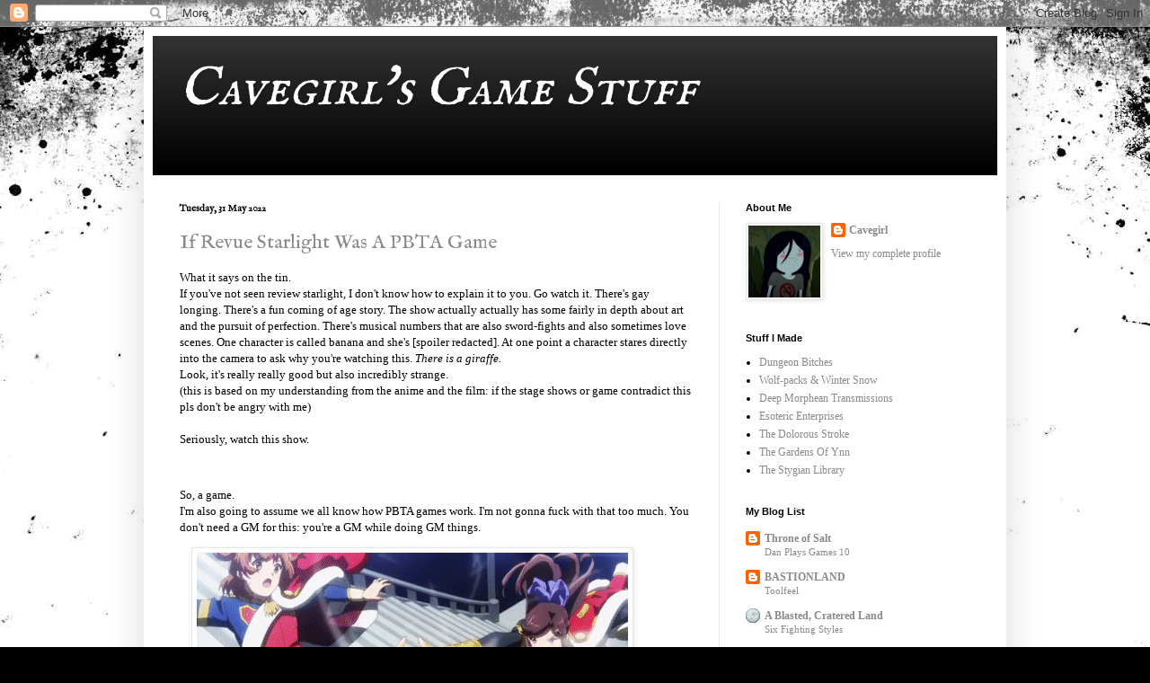

--- FILE ---
content_type: text/html; charset=UTF-8
request_url: https://cavegirlgames.blogspot.com/2022/05/
body_size: 48033
content:
<!DOCTYPE html>
<html class='v2' dir='ltr' lang='en-GB'>
<head>
<link href='https://www.blogger.com/static/v1/widgets/335934321-css_bundle_v2.css' rel='stylesheet' type='text/css'/>
<meta content='width=1100' name='viewport'/>
<meta content='text/html; charset=UTF-8' http-equiv='Content-Type'/>
<meta content='blogger' name='generator'/>
<link href='https://cavegirlgames.blogspot.com/favicon.ico' rel='icon' type='image/x-icon'/>
<link href='http://cavegirlgames.blogspot.com/2022/05/' rel='canonical'/>
<link rel="alternate" type="application/atom+xml" title="Cavegirl&#39;s Game Stuff - Atom" href="https://cavegirlgames.blogspot.com/feeds/posts/default" />
<link rel="alternate" type="application/rss+xml" title="Cavegirl&#39;s Game Stuff - RSS" href="https://cavegirlgames.blogspot.com/feeds/posts/default?alt=rss" />
<link rel="service.post" type="application/atom+xml" title="Cavegirl&#39;s Game Stuff - Atom" href="https://www.blogger.com/feeds/2556965477270279581/posts/default" />
<!--Can't find substitution for tag [blog.ieCssRetrofitLinks]-->
<meta content='http://cavegirlgames.blogspot.com/2022/05/' property='og:url'/>
<meta content='Cavegirl&#39;s Game Stuff' property='og:title'/>
<meta content='' property='og:description'/>
<title>Cavegirl's Game Stuff: May 2022</title>
<style type='text/css'>@font-face{font-family:'IM Fell English';font-style:normal;font-weight:400;font-display:swap;src:url(//fonts.gstatic.com/s/imfellenglish/v14/Ktk1ALSLW8zDe0rthJysWrnLsAzHEKOYd4xI5g.woff2)format('woff2');unicode-range:U+0000-00FF,U+0131,U+0152-0153,U+02BB-02BC,U+02C6,U+02DA,U+02DC,U+0304,U+0308,U+0329,U+2000-206F,U+20AC,U+2122,U+2191,U+2193,U+2212,U+2215,U+FEFF,U+FFFD;}@font-face{font-family:'IM Fell English SC';font-style:normal;font-weight:400;font-display:swap;src:url(//fonts.gstatic.com/s/imfellenglishsc/v16/a8IENpD3CDX-4zrWfr1VY879qFF05pZ7PIIPoUgxzQ.woff2)format('woff2');unicode-range:U+0000-00FF,U+0131,U+0152-0153,U+02BB-02BC,U+02C6,U+02DA,U+02DC,U+0304,U+0308,U+0329,U+2000-206F,U+20AC,U+2122,U+2191,U+2193,U+2212,U+2215,U+FEFF,U+FFFD;}</style>
<style id='page-skin-1' type='text/css'><!--
/*
-----------------------------------------------
Blogger Template Style
Name:     Simple
Designer: Blogger
URL:      www.blogger.com
----------------------------------------------- */
/* Content
----------------------------------------------- */
body {
font: normal normal 12px 'Times New Roman', Times, FreeSerif, serif;
color: #000000;
background: #000000 url(//themes.googleusercontent.com/image?id=1au0Ex-nW8qgAN9nqocWIoftRd4qJt8epMq8FgrMfnzoKWDYFCOMvYJ5M2-f6ZhHjz8it) no-repeat fixed top center /* Credit: hdoddema (http://www.istockphoto.com/file_closeup.php?id=357703&platform=blogger) */;
padding: 0 40px 40px 40px;
}
html body .region-inner {
min-width: 0;
max-width: 100%;
width: auto;
}
h2 {
font-size: 22px;
}
a:link {
text-decoration:none;
color: #8a8a8a;
}
a:visited {
text-decoration:none;
color: #8a8a8a;
}
a:hover {
text-decoration:underline;
color: #e8e8e8;
}
.body-fauxcolumn-outer .fauxcolumn-inner {
background: transparent none repeat scroll top left;
_background-image: none;
}
.body-fauxcolumn-outer .cap-top {
position: absolute;
z-index: 1;
height: 400px;
width: 100%;
}
.body-fauxcolumn-outer .cap-top .cap-left {
width: 100%;
background: transparent none repeat-x scroll top left;
_background-image: none;
}
.content-outer {
-moz-box-shadow: 0 0 40px rgba(0, 0, 0, .15);
-webkit-box-shadow: 0 0 5px rgba(0, 0, 0, .15);
-goog-ms-box-shadow: 0 0 10px #333333;
box-shadow: 0 0 40px rgba(0, 0, 0, .15);
margin-bottom: 1px;
}
.content-inner {
padding: 10px 10px;
}
.content-inner {
background-color: #ffffff;
}
/* Header
----------------------------------------------- */
.header-outer {
background: #000000 url(https://resources.blogblog.com/blogblog/data/1kt/simple/gradients_light.png) repeat-x scroll 0 -400px;
_background-image: none;
}
.Header h1 {
font: italic normal 60px IM Fell English SC;
color: #ffffff;
text-shadow: 1px 2px 3px rgba(0, 0, 0, .2);
}
.Header h1 a {
color: #ffffff;
}
.Header .description {
font-size: 140%;
color: #ffffff;
}
.header-inner .Header .titlewrapper {
padding: 22px 30px;
}
.header-inner .Header .descriptionwrapper {
padding: 0 30px;
}
/* Tabs
----------------------------------------------- */
.tabs-inner .section:first-child {
border-top: 0 solid #eeeeee;
}
.tabs-inner .section:first-child ul {
margin-top: -0;
border-top: 0 solid #eeeeee;
border-left: 0 solid #eeeeee;
border-right: 0 solid #eeeeee;
}
.tabs-inner .widget ul {
background: rgba(0, 0, 0, 0) url(https://resources.blogblog.com/blogblog/data/1kt/simple/gradients_light.png) repeat-x scroll 0 -800px;
_background-image: none;
border-bottom: 1px solid #eeeeee;
margin-top: 0;
margin-left: -30px;
margin-right: -30px;
}
.tabs-inner .widget li a {
display: inline-block;
padding: .6em 1em;
font: normal normal 14px 'Times New Roman', Times, FreeSerif, serif;
color: #000000;
border-left: 1px solid #ffffff;
border-right: 1px solid #eeeeee;
}
.tabs-inner .widget li:first-child a {
border-left: none;
}
.tabs-inner .widget li.selected a, .tabs-inner .widget li a:hover {
color: #1a1a1a;
background-color: rgba(0, 0, 0, 0);
text-decoration: none;
}
/* Columns
----------------------------------------------- */
.main-outer {
border-top: 0 solid #e8e8e8;
}
.fauxcolumn-left-outer .fauxcolumn-inner {
border-right: 1px solid #e8e8e8;
}
.fauxcolumn-right-outer .fauxcolumn-inner {
border-left: 1px solid #e8e8e8;
}
/* Headings
----------------------------------------------- */
div.widget > h2,
div.widget h2.title {
margin: 0 0 1em 0;
font: normal bold 11px Arial, Tahoma, Helvetica, FreeSans, sans-serif;
color: #000000;
}
/* Widgets
----------------------------------------------- */
.widget .zippy {
color: #8a8a8a;
text-shadow: 2px 2px 1px rgba(0, 0, 0, .1);
}
.widget .popular-posts ul {
list-style: none;
}
/* Posts
----------------------------------------------- */
h2.date-header {
font: normal bold 11px IM Fell English;
}
.date-header span {
background-color: rgba(0, 0, 0, 0);
color: #000000;
padding: inherit;
letter-spacing: inherit;
margin: inherit;
}
.main-inner {
padding-top: 30px;
padding-bottom: 30px;
}
.main-inner .column-center-inner {
padding: 0 15px;
}
.main-inner .column-center-inner .section {
margin: 0 15px;
}
.post {
margin: 0 0 25px 0;
}
h3.post-title, .comments h4 {
font: normal normal 22px IM Fell English;
margin: .75em 0 0;
}
.post-body {
font-size: 110%;
line-height: 1.4;
position: relative;
}
.post-body img, .post-body .tr-caption-container, .Profile img, .Image img,
.BlogList .item-thumbnail img {
padding: 2px;
background: #ffffff;
border: 1px solid #e8e8e8;
-moz-box-shadow: 1px 1px 5px rgba(0, 0, 0, .1);
-webkit-box-shadow: 1px 1px 5px rgba(0, 0, 0, .1);
box-shadow: 1px 1px 5px rgba(0, 0, 0, .1);
}
.post-body img, .post-body .tr-caption-container {
padding: 5px;
}
.post-body .tr-caption-container {
color: #000000;
}
.post-body .tr-caption-container img {
padding: 0;
background: transparent;
border: none;
-moz-box-shadow: 0 0 0 rgba(0, 0, 0, .1);
-webkit-box-shadow: 0 0 0 rgba(0, 0, 0, .1);
box-shadow: 0 0 0 rgba(0, 0, 0, .1);
}
.post-header {
margin: 0 0 1.5em;
line-height: 1.6;
font-size: 90%;
}
.post-footer {
margin: 20px -2px 0;
padding: 5px 10px;
color: #353535;
background-color: #f4f4f4;
border-bottom: 1px solid rgba(0, 0, 0, 0);
line-height: 1.6;
font-size: 90%;
}
#comments .comment-author {
padding-top: 1.5em;
border-top: 1px solid #e8e8e8;
background-position: 0 1.5em;
}
#comments .comment-author:first-child {
padding-top: 0;
border-top: none;
}
.avatar-image-container {
margin: .2em 0 0;
}
#comments .avatar-image-container img {
border: 1px solid #e8e8e8;
}
/* Comments
----------------------------------------------- */
.comments .comments-content .icon.blog-author {
background-repeat: no-repeat;
background-image: url([data-uri]);
}
.comments .comments-content .loadmore a {
border-top: 1px solid #8a8a8a;
border-bottom: 1px solid #8a8a8a;
}
.comments .comment-thread.inline-thread {
background-color: #f4f4f4;
}
.comments .continue {
border-top: 2px solid #8a8a8a;
}
/* Accents
---------------------------------------------- */
.section-columns td.columns-cell {
border-left: 1px solid #e8e8e8;
}
.blog-pager {
background: transparent none no-repeat scroll top center;
}
.blog-pager-older-link, .home-link,
.blog-pager-newer-link {
background-color: #ffffff;
padding: 5px;
}
.footer-outer {
border-top: 0 dashed #bbbbbb;
}
/* Mobile
----------------------------------------------- */
body.mobile  {
background-size: auto;
}
.mobile .body-fauxcolumn-outer {
background: transparent none repeat scroll top left;
}
.mobile .body-fauxcolumn-outer .cap-top {
background-size: 100% auto;
}
.mobile .content-outer {
-webkit-box-shadow: 0 0 3px rgba(0, 0, 0, .15);
box-shadow: 0 0 3px rgba(0, 0, 0, .15);
}
.mobile .tabs-inner .widget ul {
margin-left: 0;
margin-right: 0;
}
.mobile .post {
margin: 0;
}
.mobile .main-inner .column-center-inner .section {
margin: 0;
}
.mobile .date-header span {
padding: 0.1em 10px;
margin: 0 -10px;
}
.mobile h3.post-title {
margin: 0;
}
.mobile .blog-pager {
background: transparent none no-repeat scroll top center;
}
.mobile .footer-outer {
border-top: none;
}
.mobile .main-inner, .mobile .footer-inner {
background-color: #ffffff;
}
.mobile-index-contents {
color: #000000;
}
.mobile-link-button {
background-color: #8a8a8a;
}
.mobile-link-button a:link, .mobile-link-button a:visited {
color: #ffffff;
}
.mobile .tabs-inner .section:first-child {
border-top: none;
}
.mobile .tabs-inner .PageList .widget-content {
background-color: rgba(0, 0, 0, 0);
color: #1a1a1a;
border-top: 1px solid #eeeeee;
border-bottom: 1px solid #eeeeee;
}
.mobile .tabs-inner .PageList .widget-content .pagelist-arrow {
border-left: 1px solid #eeeeee;
}

--></style>
<style id='template-skin-1' type='text/css'><!--
body {
min-width: 960px;
}
.content-outer, .content-fauxcolumn-outer, .region-inner {
min-width: 960px;
max-width: 960px;
_width: 960px;
}
.main-inner .columns {
padding-left: 0px;
padding-right: 310px;
}
.main-inner .fauxcolumn-center-outer {
left: 0px;
right: 310px;
/* IE6 does not respect left and right together */
_width: expression(this.parentNode.offsetWidth -
parseInt("0px") -
parseInt("310px") + 'px');
}
.main-inner .fauxcolumn-left-outer {
width: 0px;
}
.main-inner .fauxcolumn-right-outer {
width: 310px;
}
.main-inner .column-left-outer {
width: 0px;
right: 100%;
margin-left: -0px;
}
.main-inner .column-right-outer {
width: 310px;
margin-right: -310px;
}
#layout {
min-width: 0;
}
#layout .content-outer {
min-width: 0;
width: 800px;
}
#layout .region-inner {
min-width: 0;
width: auto;
}
body#layout div.add_widget {
padding: 8px;
}
body#layout div.add_widget a {
margin-left: 32px;
}
--></style>
<style>
    body {background-image:url(\/\/themes.googleusercontent.com\/image?id=1au0Ex-nW8qgAN9nqocWIoftRd4qJt8epMq8FgrMfnzoKWDYFCOMvYJ5M2-f6ZhHjz8it);}
    
@media (max-width: 200px) { body {background-image:url(\/\/themes.googleusercontent.com\/image?id=1au0Ex-nW8qgAN9nqocWIoftRd4qJt8epMq8FgrMfnzoKWDYFCOMvYJ5M2-f6ZhHjz8it&options=w200);}}
@media (max-width: 400px) and (min-width: 201px) { body {background-image:url(\/\/themes.googleusercontent.com\/image?id=1au0Ex-nW8qgAN9nqocWIoftRd4qJt8epMq8FgrMfnzoKWDYFCOMvYJ5M2-f6ZhHjz8it&options=w400);}}
@media (max-width: 800px) and (min-width: 401px) { body {background-image:url(\/\/themes.googleusercontent.com\/image?id=1au0Ex-nW8qgAN9nqocWIoftRd4qJt8epMq8FgrMfnzoKWDYFCOMvYJ5M2-f6ZhHjz8it&options=w800);}}
@media (max-width: 1200px) and (min-width: 801px) { body {background-image:url(\/\/themes.googleusercontent.com\/image?id=1au0Ex-nW8qgAN9nqocWIoftRd4qJt8epMq8FgrMfnzoKWDYFCOMvYJ5M2-f6ZhHjz8it&options=w1200);}}
/* Last tag covers anything over one higher than the previous max-size cap. */
@media (min-width: 1201px) { body {background-image:url(\/\/themes.googleusercontent.com\/image?id=1au0Ex-nW8qgAN9nqocWIoftRd4qJt8epMq8FgrMfnzoKWDYFCOMvYJ5M2-f6ZhHjz8it&options=w1600);}}
  </style>
<link href='https://www.blogger.com/dyn-css/authorization.css?targetBlogID=2556965477270279581&amp;zx=87fa6071-2677-4771-826c-5b5af41d2312' media='none' onload='if(media!=&#39;all&#39;)media=&#39;all&#39;' rel='stylesheet'/><noscript><link href='https://www.blogger.com/dyn-css/authorization.css?targetBlogID=2556965477270279581&amp;zx=87fa6071-2677-4771-826c-5b5af41d2312' rel='stylesheet'/></noscript>
<meta name='google-adsense-platform-account' content='ca-host-pub-1556223355139109'/>
<meta name='google-adsense-platform-domain' content='blogspot.com'/>

</head>
<body class='loading variant-bold'>
<div class='navbar section' id='navbar' name='Navbar'><div class='widget Navbar' data-version='1' id='Navbar1'><script type="text/javascript">
    function setAttributeOnload(object, attribute, val) {
      if(window.addEventListener) {
        window.addEventListener('load',
          function(){ object[attribute] = val; }, false);
      } else {
        window.attachEvent('onload', function(){ object[attribute] = val; });
      }
    }
  </script>
<div id="navbar-iframe-container"></div>
<script type="text/javascript" src="https://apis.google.com/js/platform.js"></script>
<script type="text/javascript">
      gapi.load("gapi.iframes:gapi.iframes.style.bubble", function() {
        if (gapi.iframes && gapi.iframes.getContext) {
          gapi.iframes.getContext().openChild({
              url: 'https://www.blogger.com/navbar/2556965477270279581?origin\x3dhttps://cavegirlgames.blogspot.com',
              where: document.getElementById("navbar-iframe-container"),
              id: "navbar-iframe"
          });
        }
      });
    </script><script type="text/javascript">
(function() {
var script = document.createElement('script');
script.type = 'text/javascript';
script.src = '//pagead2.googlesyndication.com/pagead/js/google_top_exp.js';
var head = document.getElementsByTagName('head')[0];
if (head) {
head.appendChild(script);
}})();
</script>
</div></div>
<div class='body-fauxcolumns'>
<div class='fauxcolumn-outer body-fauxcolumn-outer'>
<div class='cap-top'>
<div class='cap-left'></div>
<div class='cap-right'></div>
</div>
<div class='fauxborder-left'>
<div class='fauxborder-right'></div>
<div class='fauxcolumn-inner'>
</div>
</div>
<div class='cap-bottom'>
<div class='cap-left'></div>
<div class='cap-right'></div>
</div>
</div>
</div>
<div class='content'>
<div class='content-fauxcolumns'>
<div class='fauxcolumn-outer content-fauxcolumn-outer'>
<div class='cap-top'>
<div class='cap-left'></div>
<div class='cap-right'></div>
</div>
<div class='fauxborder-left'>
<div class='fauxborder-right'></div>
<div class='fauxcolumn-inner'>
</div>
</div>
<div class='cap-bottom'>
<div class='cap-left'></div>
<div class='cap-right'></div>
</div>
</div>
</div>
<div class='content-outer'>
<div class='content-cap-top cap-top'>
<div class='cap-left'></div>
<div class='cap-right'></div>
</div>
<div class='fauxborder-left content-fauxborder-left'>
<div class='fauxborder-right content-fauxborder-right'></div>
<div class='content-inner'>
<header>
<div class='header-outer'>
<div class='header-cap-top cap-top'>
<div class='cap-left'></div>
<div class='cap-right'></div>
</div>
<div class='fauxborder-left header-fauxborder-left'>
<div class='fauxborder-right header-fauxborder-right'></div>
<div class='region-inner header-inner'>
<div class='header section' id='header' name='Header'><div class='widget Header' data-version='1' id='Header1'>
<div id='header-inner'>
<div class='titlewrapper'>
<h1 class='title'>
<a href='https://cavegirlgames.blogspot.com/'>
Cavegirl's Game Stuff
</a>
</h1>
</div>
<div class='descriptionwrapper'>
<p class='description'><span>
</span></p>
</div>
</div>
</div></div>
</div>
</div>
<div class='header-cap-bottom cap-bottom'>
<div class='cap-left'></div>
<div class='cap-right'></div>
</div>
</div>
</header>
<div class='tabs-outer'>
<div class='tabs-cap-top cap-top'>
<div class='cap-left'></div>
<div class='cap-right'></div>
</div>
<div class='fauxborder-left tabs-fauxborder-left'>
<div class='fauxborder-right tabs-fauxborder-right'></div>
<div class='region-inner tabs-inner'>
<div class='tabs no-items section' id='crosscol' name='Cross-column'></div>
<div class='tabs no-items section' id='crosscol-overflow' name='Cross-Column 2'></div>
</div>
</div>
<div class='tabs-cap-bottom cap-bottom'>
<div class='cap-left'></div>
<div class='cap-right'></div>
</div>
</div>
<div class='main-outer'>
<div class='main-cap-top cap-top'>
<div class='cap-left'></div>
<div class='cap-right'></div>
</div>
<div class='fauxborder-left main-fauxborder-left'>
<div class='fauxborder-right main-fauxborder-right'></div>
<div class='region-inner main-inner'>
<div class='columns fauxcolumns'>
<div class='fauxcolumn-outer fauxcolumn-center-outer'>
<div class='cap-top'>
<div class='cap-left'></div>
<div class='cap-right'></div>
</div>
<div class='fauxborder-left'>
<div class='fauxborder-right'></div>
<div class='fauxcolumn-inner'>
</div>
</div>
<div class='cap-bottom'>
<div class='cap-left'></div>
<div class='cap-right'></div>
</div>
</div>
<div class='fauxcolumn-outer fauxcolumn-left-outer'>
<div class='cap-top'>
<div class='cap-left'></div>
<div class='cap-right'></div>
</div>
<div class='fauxborder-left'>
<div class='fauxborder-right'></div>
<div class='fauxcolumn-inner'>
</div>
</div>
<div class='cap-bottom'>
<div class='cap-left'></div>
<div class='cap-right'></div>
</div>
</div>
<div class='fauxcolumn-outer fauxcolumn-right-outer'>
<div class='cap-top'>
<div class='cap-left'></div>
<div class='cap-right'></div>
</div>
<div class='fauxborder-left'>
<div class='fauxborder-right'></div>
<div class='fauxcolumn-inner'>
</div>
</div>
<div class='cap-bottom'>
<div class='cap-left'></div>
<div class='cap-right'></div>
</div>
</div>
<!-- corrects IE6 width calculation -->
<div class='columns-inner'>
<div class='column-center-outer'>
<div class='column-center-inner'>
<div class='main section' id='main' name='Main'><div class='widget Blog' data-version='1' id='Blog1'>
<div class='blog-posts hfeed'>

          <div class="date-outer">
        
<h2 class='date-header'><span>Tuesday, 31 May 2022</span></h2>

          <div class="date-posts">
        
<div class='post-outer'>
<div class='post hentry uncustomized-post-template' itemprop='blogPost' itemscope='itemscope' itemtype='http://schema.org/BlogPosting'>
<meta content='https://media.giphy.com/media/em5N6rB0V0aIlDVhoZ/giphy.gif' itemprop='image_url'/>
<meta content='2556965477270279581' itemprop='blogId'/>
<meta content='7046045298021323655' itemprop='postId'/>
<a name='7046045298021323655'></a>
<h3 class='post-title entry-title' itemprop='name'>
<a href='https://cavegirlgames.blogspot.com/2022/05/if-revue-starlight-was-pbta-game.html'>If Revue Starlight Was A PBTA Game</a>
</h3>
<div class='post-header'>
<div class='post-header-line-1'></div>
</div>
<div class='post-body entry-content' id='post-body-7046045298021323655' itemprop='description articleBody'>
<p>What it says on the tin.<br />If you've not seen review starlight, I don't know how to explain it to you. Go watch it. There's gay longing. There's a fun coming of age story. The show actually actually has some fairly in depth about art and the pursuit of perfection. There's musical numbers that are also sword-fights and also sometimes love scenes. One character is called banana and she's [spoiler redacted]. At one point a character stares directly into the camera to ask why you're watching this. <i>There is a giraffe.</i><br />Look, it's really really good but also incredibly strange.<br />(this is based on my understanding from the anime and the film: if the stage shows or game contradict this pls don't be angry with me)<br /><br />Seriously, watch this show.</p><p><br /></p><p>So, a game.&nbsp;<br />I'm also going to assume we all know how PBTA games work. I'm not gonna fuck with that too much. You don't need a GM for this: you're a GM while doing GM things.</p><p><a href="https://media.giphy.com/media/em5N6rB0V0aIlDVhoZ/giphy.gif" imageanchor="1" style="margin-left: 1em; margin-right: 1em; text-align: center;"><img border="0" data-original-height="270" data-original-width="480" height="270" src="https://media.giphy.com/media/em5N6rB0V0aIlDVhoZ/giphy.gif" width="480" /></a></p><p><b><u><br /></u></b></p><p><b><u>STATS.</u></b><br />Three stats, rated between -1 and +3. They are:</p><p><b><i>Drive.</i></b> The ruthless urge to excel at all costs.&nbsp;<br /><i><b>Heart.</b></i> The ability, and desire, to relate to others.<br /><b><i>Glimmer. </i></b>Artistic vision, the spark of inspiration.</p><p>When you make your PC, give them a stat each at -1, 0, and +1.</p><p><br /></p><p><b><u>MOVES.</u></b></p><p>When a move is triggered, roll 2d6 and add the relevant stat. 6- is a miss, 7-9 a hit, 10+ an exquisite hit.</p><p><b><i>Tear Down</i></b><br />When you try to hurt somebody - physically, emotionally or materially - use this move.<br /><i>Roll with Drive.</i><br />Miss: It backfires, making you vulnerable. Take a condition based on how it went wrong.<br />Hit: You hurt her, at a cost. Give her a Condition, and she gives you one.<br />Exquisite: You effortlessly lash out. Give her a Condition, and get a Connection to her.<br /><br /><b><i>Manipulate</i></b><br />When you try to get somebody to do what you want, use this move.<br /><i>Roll with Drive.</i><br />Miss: It's obvious what you're up to. She gives you a Condition.<br />Hit: You're tempting. Give her a choice: do what you want and gain 1 Experience, or resist and let you give her a Condition.<br />Exquisite: You're incredibly persuasive. Give her a choice; do what you want and gain 1 Experience, or resist and let you give her a condition.</p><p><b><i>Comfort</i></b><br />When you try to make somebody feel better, use this move.<br /><i>Roll with Heart.</i><br />Miss: Things are just awkward. Each of you loses a Connection on the other.<br />Hit: There's some solace to be found. She chooses: one of you cures a Condition, and the other gets a Connection to her.<br />Exquisite: You both come out feeling better. Both of you can cure a Condition, and get a Connection with to other.</p><p><b><i>Vibe Check</i></b><br />When you probe somebody to work out what's up with her, use this move.<br /><i>Roll with Heart.</i><br />Miss: Your interest is too forward. She gets a Connection on you.<br />Hit: You get a read on her. Ask her a question about what she's thinking or feeling, and she answers it. If her answer was completely honest, she tells you and gains 1 Experience.<br />Exquisite: You can intuit the truth. Ask her a question about what she's thinking or feeling, and she answers it. If her answer was completely honest, she tells you and gains 2 Experience. Otherwise, she gives herself a Condition.</p><p><b><i>Inspire</i></b><br />When somebody is motivated or empowered by you, use this move.<br />A character can only benefit from being inspired by you once. If you inspire a new ambition in her, she can either keep her current ambition or over-ride it with a new one. A character can, however, be inspired by multiple other people at once.<br /><i>Roll with Glimmer.</i><br />Miss: She's lead astray. You both take a Condition.<br />Hit: She finds a way to do better. She names an ambition, and until that ambition is completed, she can spend Connections to you to get +1 to rolls towards it. When the Ambition is achieved, she gains an Experience.<br />Exquisite: She find the makings of greatness. She names an ambition, and until that ambition is completed, she can spend Connections to you to get +1 to rolls towards it. When the Ambition is achieved, she gains an Experience. Further, create a new Truth about that Ambition, replacing any previous ones about it.</p><p><b><i>Bond</i></b><br />When you share a close, intimate moment alone with somebody, both of you use this move one after the other - the character who initiated the moment rolls first.<br /><i>Roll with Glimmer.</i><br />Miss: Something's just... off for you. She picks one of you to lose a Connection to the other.<br />Hit: You grow closer to her. Pick one or both: either you offer her something you think she wants, or you both get a Connection to the other.<br />Exquisite: You share something special with her. Pick one or both: either you offer her something you think she wants, or you create a new Truth about only the two of you, replacing any previous ones about the pair of you.</p><p><br /></p><div class="separator" style="clear: both; text-align: center;"><a href="https://64.media.tumblr.com/9e4c58936786cf1a9d80b64b588ad995/tumblr_pf0lccmObb1s846hwo1_500.gifv" imageanchor="1" style="margin-left: 1em; margin-right: 1em;"><img border="0" data-original-height="281" data-original-width="499" height="281" src="https://64.media.tumblr.com/9e4c58936786cf1a9d80b64b588ad995/tumblr_pf0lccmObb1s846hwo1_500.gifv" width="499" /></a></div><br /><p><br /></p><p><br /></p><p><u><b>CONDITIONS.</b></u></p><p>Conditions are your current status, emotionally, socially and physically. If you get a Condition from a move or a Revue, it lasts until a move cures it, or you finish a Revue.</p><p>For each Condition you have, you take -1 when rolling for moves where that Condition gets in the way.</p><p>For each Condition you have, other people get +1 when rolling for moves where they can use that Condition against you.</p><p>A condition applies both literally and as a metaphor. EG, if you're "Looked Down On", that might mean you have a social disadvantage for being at the back of the class. But it could also mean your rival has the physical high ground over you in a duel.</p><p>Example Conditions include (but aren't limited to): Tired, Heartbroken, Retreating, Bruised, Confused, Lonely, Disarmed, Stumbling, Blinded, Unpopular, Aloof, Looked Down On, Cold.</p><p>You start play with one Condition; pick what.</p><p><br /></p><p><b><u>CONNECTIONS.</u></b></p><p>Connections are a pool of points representing how much you mean to other characters. You track Connections to each other character seperately. EG, you might have 3 Connections to Claudine, 1 to Hikari, and none to anybody else.</p><p>After seeing the results of a dice roll, you can spend a Connection to somebody to give them +1 or -1 to a roll, or give +1 or -1 to a roll involving them. When you do, say how your influence helps or hinders.</p><p>When the game starts, pick two other characters you have some sort of relationship with. Give one of them a Connection to you, and get a Connection to the other.</p><p><br /></p><p><b><u>EXPERIENCE.</u></b></p><p>Experience tracks how much you're learning and growing. Keep a tally of how much you have. Whenever you have time to reflect, you can spend five accumulated XP to learn something. Pick one of the following; you get +1 to an attribute (up to a maximum of +3), or you learn a new Trick.</p><p><br /></p><p><b><u>TRUTHS</u></b></p><p>Truths are ideas or themes that are, for want of a better word, true. They shape the world around them in subtle but powerful ways. They apply to everybody and everything, all the time; a Truth is for the entire story, not connected to an individual character.</p><p>Truths are defined with a simple phrase, no more than one clause. They deal with matters of emotions, ideals, ambitions and relationships.</p><p>Whenever a move succeeding would agree with with that Truth, that roll gets +1. Whenever a move succeeding would contradict a Truth, that roll gets -1. The effects of multiple Truths stack.</p><p>You collectively begin with a single Truth. Decide between you what it is.</p><p><br /></p><div class="separator" style="clear: both; text-align: center;"><a href="https://64.media.tumblr.com/cce1b58d0ee8661f47d8c40895636223/17dd7acfc6b64e48-86/s500x750/140ddd4d672a281b1d0ebc4bccdea63dfd706ede.gifv" imageanchor="1" style="margin-left: 1em; margin-right: 1em;"><img border="0" data-original-height="209" data-original-width="499" height="209" src="https://64.media.tumblr.com/cce1b58d0ee8661f47d8c40895636223/17dd7acfc6b64e48-86/s500x750/140ddd4d672a281b1d0ebc4bccdea63dfd706ede.gifv" width="499" /></a></div><br /><p><br /></p><p><br /></p><p><u><b>THE REVUE.</b></u></p><p>A revue is a struggle for the spotlight, and to shape the narrative of the world. Contestants fight, debate and sing their hearts out so that they can seize the centre stage and embody their ideals.</p><p>They are also deeply, deeply surreal, with the set and props responding to the tempo of the fight, morphing to reflect the emotions between the two contestants.<br /></p><p>During a Revue, you don't use the six moves on each other: all that is covered by Exchanges instead. You might make moves immediately before or after the revue, though.</p><p>A revue takes place between two contestants. When a Revue begins, each contestant states what they're fighting to prove: this becomes their stake in the Revue.&nbsp;</p><p>A Revue is divided into Exchanges, where the contestants exchange words, blows and ideas in their struggle for dominance.</p><p>The first step in an exchange is to pick their strategy. Simultaneously, each contestant picks one of the following:</p><p><i style="font-weight: bold;">Yield,</i>&nbsp;to give ground and try to recover.<br /><i style="font-weight: bold;">Push,</i>&nbsp;to press forward aggressively.<br /><b><i>Dance,</i></b>&nbsp;to carefully lead your rival.</p><p>A <b><i>Yield</i></b> beats <b><i>Push</i></b>, <b><i>Push</i></b> beats <b><i>Dance</i></b>, and <b><i>Dance</i></b> beats <b><i>Yield</i></b>.</p><p>They state how they'll use the situation in the fight to their advantage, what they're saying to their rival, and what this&nbsp;<i>means. </i>In each exchange after the first, what you say and how you fight should build on the events of the previous exchange.</p><p>Then, work out each contestant's score for the round. For this, add up:<br /><i>If your strategy beat theirs, add +5 to your score.<br />Add +1 for each Condition your rival has that you can take advantage of.<br />Add +3 for each Truth that agrees with you.<br />Add +1 for each exchange you've already won.<br />Add your current Connections to her.<br />Add the result of a 2d6 dice roll.</i><br /><br /></p><p>Whoever's score is highest is the winner of the exchange. If both scores are the same, then the result is a stalemate.</p><p><i>If you win with a Push, inflict a Condition on your rival, and she loses a Connection to you.</i><br /><i>If two Pushes tie, each of you inflicts a Condition on the other.</i><br /><i>If you win with a Yield, cure yourself of a Condition, and gain a Connection on your rival.</i><br /><i>If two Yields tie, each off you cures yourself of a Condition</i><br /><i>If you win with a Dance, gain a Connection on your Rival.</i><br /><i>If two Dances tie, Each of you gains a Connection on the other.</i><br />Regardless of which happens</p><p>Most revues will last for three exchanges, or until one contestant relents. If it goes to the end, the overall winner is whoever won the final exchange.</p><p>At the end of a Revue, both rivals are cured of <i>all</i>&nbsp;their conditions. Whatever the winner was fighting to prove becomes a new Truth. If she won because her rival relented, however, then if she wishes, the pair may instead decide to create an entirely different truth between them, based on the events of the Revue.</p><p><br /></p><p><b><u>THE STORY STRUCTURE.</u></b><br /></p><p>The game is divided into normal fluid play, which everybody can involve themselves in, punctuated by Revues between two characters.</p><p>Each episode, a character has one Revue against another character they've not yet had a Revue against. Decide a dramatically appropriate time for it to happen. If there's an odd number of characters, pick somebody to sit out who hasn't yet.</p><p>Once Everybody's had their review for the episode, start a new one. An episode may need to last multiple sessions.</p><p>Decide how long you want the story to last. After that many episodes, whoever's won the most Revue's wins the auditions. In the event of a tie, run tie-breakers until there's a clear winner.</p><p>Whoever wins the Revue gets to pick a single Truth from those that have built up over the course of the story. Fuelled by the stolen spark of everybody else, they make a performance that truly embodies that Truth, and that Truth (and only that Truth) lasts beyond the current story. Reality may warp <i>quite a lot</i>&nbsp;to accommodate this.<br /></p><p>If you choose to play more stories in the same continuity, you can. The Truths chosen by every previous winner are added to the game's starting Truths. You can keep the same character you played before, if you want, but her spark has been stolen. Reset her stats to -1/0/+1, and keep only one of her Tricks. Her Connections and Conditions carry over. New characters are created as normal, and then you begin again.</p><p><br /></p><div class="separator" style="clear: both; text-align: center;"><a href="https://data.whicdn.com/images/317133579/original.gif" imageanchor="1" style="margin-left: 1em; margin-right: 1em;"><img border="0" data-original-height="421" data-original-width="800" height="421" src="https://data.whicdn.com/images/317133579/original.gif" width="800" /></a></div><br /><p><br /></p><p><br /></p><p><b><u>TRICKS.</u></b></p><p>Tricks are unique facets of a character that let them interact with the world (and mechanics) in new ways.</p><p><b><i>Supporter:</i></b>&nbsp;You can spend Connections on somebody to give her +1 to her score for an Exchange when she's in a Revue.<br /><b><i>Underdog:</i></b>&nbsp;If you can turn a condition you're suffering from to your advantage, you get +1 to a roll.<br /><b><i>Favouritism:</i></b>&nbsp;If somebody becomes your favourite person, say who and why. Spending your Connections to your favourite person counts double, but you need to spend two Connections to get +1 for everybody else.<br /><b><i>Dreamer:</i></b>&nbsp;When rolling for moves, you get +2 when following an Ambition or benefiting from a Truth, not +1.<br /><b><i>Slippery:</i></b>&nbsp;If your rival's strategy beats yours in a Revue, they only get +3 for it.<br /><b><i>Talented:</i></b>&nbsp;In a Revue, you get +2 for every Exchange you've already won, not +1.<br /><b><i>Curious:</i></b>&nbsp;Whenever somebody rolls a move on you, you can ask "Why did you do that?" - if they answer honestly, they get a Connection to you.<br /><b><i>Favourite Tactic:</i></b>&nbsp;Pick either Yield, Push or Dance to be your favoured tactic. You get +2 to your score when you use that Tactic.<br /><b><i>Metafiction Savvy:</i></b>&nbsp;You can talk to the players by talking to the Giraffe.</p><p>You start out with one Trick, and can gain more as the story progresses.</p><p><br /></p><p><b><u>GAYNESS.</u></b></p><p>Listen, interpretations may vary, but if you play this game and it's not <i>very very gay</i>, I shake my head at you in disapproval.</p><p><br /></p><p><b><u>THE GIRAFFE.</u></b></p><p>You can assume any out-of-character commentary you make is also being made by the Giraffe. To get into the spirit of things, say "I understand" a lot out of character.</p><p><br /></p><div class="separator" style="clear: both; text-align: center;"><a href="https://i.imgur.com/BRVnp79.gif?noredirect" imageanchor="1" style="margin-left: 1em; margin-right: 1em;"><img border="0" data-original-height="400" data-original-width="720" height="400" src="https://i.imgur.com/BRVnp79.gif?noredirect" width="720" /></a></div><br /><p><br /><br /><br /></p>
<div style='clear: both;'></div>
</div>
<div class='post-footer'>
<div class='post-footer-line post-footer-line-1'>
<span class='post-author vcard'>
Posted by
<span class='fn' itemprop='author' itemscope='itemscope' itemtype='http://schema.org/Person'>
<meta content='https://www.blogger.com/profile/03853637517886592288' itemprop='url'/>
<a class='g-profile' href='https://www.blogger.com/profile/03853637517886592288' rel='author' title='author profile'>
<span itemprop='name'>Cavegirl</span>
</a>
</span>
</span>
<span class='post-timestamp'>
at
<meta content='http://cavegirlgames.blogspot.com/2022/05/if-revue-starlight-was-pbta-game.html' itemprop='url'/>
<a class='timestamp-link' href='https://cavegirlgames.blogspot.com/2022/05/if-revue-starlight-was-pbta-game.html' rel='bookmark' title='permanent link'><abbr class='published' itemprop='datePublished' title='2022-05-31T14:10:00-07:00'>14:10</abbr></a>
</span>
<span class='post-comment-link'>
<a class='comment-link' href='https://cavegirlgames.blogspot.com/2022/05/if-revue-starlight-was-pbta-game.html#comment-form' onclick=''>
3 comments:
  </a>
</span>
<span class='post-icons'>
<span class='item-control blog-admin pid-1474096160'>
<a href='https://www.blogger.com/post-edit.g?blogID=2556965477270279581&postID=7046045298021323655&from=pencil' title='Edit Post'>
<img alt='' class='icon-action' height='18' src='https://resources.blogblog.com/img/icon18_edit_allbkg.gif' width='18'/>
</a>
</span>
</span>
<div class='post-share-buttons goog-inline-block'>
<a class='goog-inline-block share-button sb-email' href='https://www.blogger.com/share-post.g?blogID=2556965477270279581&postID=7046045298021323655&target=email' target='_blank' title='Email This'><span class='share-button-link-text'>Email This</span></a><a class='goog-inline-block share-button sb-blog' href='https://www.blogger.com/share-post.g?blogID=2556965477270279581&postID=7046045298021323655&target=blog' onclick='window.open(this.href, "_blank", "height=270,width=475"); return false;' target='_blank' title='BlogThis!'><span class='share-button-link-text'>BlogThis!</span></a><a class='goog-inline-block share-button sb-twitter' href='https://www.blogger.com/share-post.g?blogID=2556965477270279581&postID=7046045298021323655&target=twitter' target='_blank' title='Share to X'><span class='share-button-link-text'>Share to X</span></a><a class='goog-inline-block share-button sb-facebook' href='https://www.blogger.com/share-post.g?blogID=2556965477270279581&postID=7046045298021323655&target=facebook' onclick='window.open(this.href, "_blank", "height=430,width=640"); return false;' target='_blank' title='Share to Facebook'><span class='share-button-link-text'>Share to Facebook</span></a><a class='goog-inline-block share-button sb-pinterest' href='https://www.blogger.com/share-post.g?blogID=2556965477270279581&postID=7046045298021323655&target=pinterest' target='_blank' title='Share to Pinterest'><span class='share-button-link-text'>Share to Pinterest</span></a>
</div>
</div>
<div class='post-footer-line post-footer-line-2'>
<span class='post-labels'>
</span>
</div>
<div class='post-footer-line post-footer-line-3'>
<span class='post-location'>
</span>
</div>
</div>
</div>
</div>

          </div></div>
        

          <div class="date-outer">
        
<h2 class='date-header'><span>Thursday, 19 May 2022</span></h2>

          <div class="date-posts">
        
<div class='post-outer'>
<div class='post hentry uncustomized-post-template' itemprop='blogPost' itemscope='itemscope' itemtype='http://schema.org/BlogPosting'>
<meta content='https://images-ext-1.discordapp.net/external/OqQsiM3rvS2iGLuVNGl8tOauksch6q9oKsndtP7J2wk/https/media.discordapp.net/attachments/767298589424615445/977012015874867200/warrior_of_chaos.jpg?width=526&height=701' itemprop='image_url'/>
<meta content='2556965477270279581' itemprop='blogId'/>
<meta content='6618557480909204495' itemprop='postId'/>
<a name='6618557480909204495'></a>
<h3 class='post-title entry-title' itemprop='name'>
<a href='https://cavegirlgames.blogspot.com/2022/05/chaos-warriors.html'>Chaos Warriors</a>
</h3>
<div class='post-header'>
<div class='post-header-line-1'></div>
</div>
<div class='post-body entry-content' id='post-body-6618557480909204495' itemprop='description articleBody'>
<p>I've been looking back at Esoteric Enterprises, and listening to <a href="https://www.youtube.com/watch?v=jeFiksYkoZ8">French Antifascist Rap</a> and arguing about 40k lately, and looking at the state of the world and the inexorable rise of authoritarianism at home and abroad, and being grumpy about how DnD-like games position PCs, and it's slowly solidified into some thoughts.<br />Here they are.<br /><br /><br /><br /><br />Scholars and experts will tell you that the true nature of chaos is incomprehensible. Perhaps they lie, or perhaps they've fooled themselves with their sophistry, but either way they're wrong. Chaos is very easy to understand.</p><table align="center" cellpadding="0" cellspacing="0" class="tr-caption-container" style="margin-left: auto; margin-right: auto;"><tbody><tr><td style="text-align: center;"><a href="https://images-ext-1.discordapp.net/external/OqQsiM3rvS2iGLuVNGl8tOauksch6q9oKsndtP7J2wk/https/media.discordapp.net/attachments/767298589424615445/977012015874867200/warrior_of_chaos.jpg?width=526&amp;height=701" imageanchor="1" style="margin-left: auto; margin-right: auto;"><img border="0" data-original-height="701" data-original-width="526" height="701" src="https://images-ext-1.discordapp.net/external/OqQsiM3rvS2iGLuVNGl8tOauksch6q9oKsndtP7J2wk/https/media.discordapp.net/attachments/767298589424615445/977012015874867200/warrior_of_chaos.jpg?width=526&amp;height=701" width="526" /></a></td></tr><tr><td class="tr-caption" style="text-align: center;">Art of Mæredith, by <a href="https://twitter.com/TJmcFate">TJmcFuck</a>, whose art is very cool and whose thoughts partially inspired this post.</td></tr></tbody></table><br /><br /><b><u>What Is Chaos Really?</u></b><br /><p>Take the three-by-three alignment grid you're familiar with. It's a lie to confuse you. There's only one axis. Law vs Chaos and Evil vs Good are the same thing. Law is evil, Chaos is good. Ideas like 'lawful good' or 'chaotic neutral' are word games designed to stop you thinking clearly, like 'benevolent evil'.</p><p>Law is evil. It has to be, by its very nature. The process of Law is one of domination and subjugation. Law is the use of force - violent or coercive - to enforce the will of the few onto the otherwise unwilling many. Stripping away freedom, autonomy and dignity to subject us to the tyranny of the lawful.</p><p>All Cops Are Bastards, and that includes paladins.</p><p>Law is the force that decrees certain types of person (women, the poor, the mentally ill, the goblins, the foreigners) as inferior. Law is the force that would strip your bodily autonomy from you, because it considers you unworthy of controlling your own flesh. Law is the force that will inflict pain on those who don't comply, until their will is broken.</p><p>Once you understand this, it's simple.</p><p>What is Chaos, then? At its heart, Chaos is freedom. Defiance of the forces of Law, personal autonomy, your own will above all else. Chaos is anarchy, black magic, antifascism, the furious howl of those who will be oppressed no longer. Many people understand this, on some gut instinctive level, but few embrace it, and even fewer embody it.</p><p><br /></p><p><b><u>Who Are Chaos Warriors?</u></b></p><p>A Chaos Warrior, then, is simply somebody whose fully dedicated themself to Chaos. A burning torch of defiance in the face of oppression. They could come from any background, and possess any talents.</p><p>The most well known Chaos Warriors are fighters and barbarians, clad in ornate plate armour, carrying unholy weapons, striking down the soldiers of order and defiling their symbols of control. They carve through disciplined armies, burn tax records, demolish prisons and desecrate churches.&nbsp;</p><p>Others are sorcerers, dabbling in forbidden magic, directing unshaped elemental power to remake creation to suit their whims. Witches, blasphemers and madmen, no longer held back by the mere laws of nature.</p><p>Others still are more subtle. Rogues and assassins that keep a low profile, sidestepping law enforcement, sowing havoc in their wake and slipping back into the protective darkness. Arson, sabotage and assassination carefully applied to cut the hamstrings of those who would oppress them.</p><p>Some Chaos Warriors seem to venerate greater forces. Change, decadence, fury, entropy. Scholars see such practices, and conclude that the Chaos Warriors must be worshippers of greater powers, slaves to some pantheon of unwholesome dark gods. They set to work classifying them, assigning them arrays of various carefully described demons, categorising their various gifts.&nbsp;</p><p>This, too, is a mistake, or a lie. The dark powers, in as much as they exist, are not external gods meddling with mortal puppets. Each dark power is simply a personification of the ideals that a given Chaos Warrior holds dear.&nbsp;</p><p>The lawful see a Chaos Warrior dedicated to decadance and excess - pursuing hedonism and self-indulgence with the same zeal as a priest pursues holiness - and conclude that he cannot be doing so of his own free will. So they hypothesise a dark prince, a thirsting god that he must be enslaved by, and invent all manner of demons and rituals in that dark prince's name. In truth, the dark prince is nothing more than that Chaos Warrior's own desires, given a name and personified.&nbsp;</p><p>It should be noted, however, that Chaos is not stupidity. Chaos Warriors understand the dire threat presented by Law. They are perfectly capable of freely choosing to associate with one another. Often when the momentum builds, they'll gather into huge hordes, knowing that the tyranny of Law can't stand against their collective desires. Plenty wish to see others - the downtrodden and oppressed - find the same enlightenment they did, and work to spread their destabilising message among the masses.</p><p>At the end of the day, though, every Chaos Warrior is an individual, following their own path and beholden to nothing and nobody, save their own ambitions.</p><p><br /></p><p><b><u>Mechanics:</u></b></p><p>Becoming a Chaos Warrior is an option for D&amp;D-like games, ranging from 0th edition to 5th, as well as their various derivatives. Any character can become a chaos warrior simply by wanting it.</p><p><b>Alignment:</b> All Chaos Warriors are chaotic. They have <i>no</i>&nbsp;alignment on the good-evil axis (not even neutrality), as they realise that this axis is a lie. If any supernatural effect checks for good or evil, it fails to find any in them, and instead reports that they're chaotic.</p><p>Further, a Chaos Warrior can never be bound by any oath, geas or pact. They might enter into it, but even if the other party is bound by the agreement, the Chaos Warrior may freely disregard the pact.</p><p><b>Chaos Points:</b> Chaos Warriors track the power of chaos within them, gaining new strength as they embrace it. Their pool of Chaos Points starts at 0, and can rise indefinitely high.</p><p><b>Gaining Chaos Points:</b> A Chaos Warrior gains a Chaos Point when they do any of the following:</p><p></p><ul style="text-align: left;"><li>Destroy or desecrate a public site of order, oppression or control (such as a prison or church).</li><li>Slay, corrupt or otherwise neutralise an agent of order (such as a police officer, politician or pontiff).</li><li>Weaken the grasp of an institution of law (such as a government agency, church or order of paladins).</li><li>Lead somebody else to become another Chaos Warrior.</li><li>Achieve an extravagant personal goal in defiance of the strictures of law (such as a grand slaughter of the police, drug-fuelled orgy or blasphemous rite).</li></ul><div><b>Spending Chaos Points:</b> A Chaos Warrior can spend a Chaos Point to do any of the following:</div><div><ul style="text-align: left;"><li>Immediately, shrug off any effect that would alter their mind, subvert their free will, or shift their perceptions. Mind control simply fails as soon as the Chaos Point is spent.</li><li>Free another from a similar effect, as above.</li><li>Heal themselves, or another, a number of HP equal to their remaining pool of Chaos Points, immediately and unnaturally.</li><li>Make a single permanent alteration to their physical form (perhaps shifting gender, growing horns, becoming inhumanly beautiful, or sprouting claws). Sort out the specific mechanical details with your GM, but a good rule of thumb is that the alteration grants Advantage to any appropriate rolls. The more Chaos Points they have when the change is made, the more dramatic the effect.</li><li>Where the Chaos Warrior chooses to rely on luck, re-roll that chance if it fails. They can keep spending Chaos Points and re-rolling as many times as they want, until they run out, give up, or get what they want. They might use this to bump into the exact person they need by sheer chance, close their eyes and walk through a hail of arrows unharmed, stick their hand into a mysterious sack to pull out the exact item they need, or leap from a castle walls trusting that they'll land on something soft.<br /></li><li>Create a minor magical effect (of similar scale to something like Prestidigitation) that lasts as long as they wish. They might cause food to go rotten, have unlocked doors open for them, carry an enticing scent, or leave bloody footprints wherever they tread. The more Chaos Points they have, the more dramatic the effect currently is.<br /></li><li>Ravage an agent of order (such as a cop or authority figure). For the rest of the encounter, add their remaining amount of Chaos Points to all rolls against that victim (attack rolls, damage, saves etc), and deduct that same amount from the victim's rolls against them.</li><li>Force those submitting to the forces of order (slaves, prisoners, soldiers, the poor) to make a save of some sort. If they fail, they temporarily throw off the chains of order that bind them. What this means will vary; they might flee from the Chaos Warrior, riot against their oppressors, give in to temptation, or something else.</li></ul></div><div><b>Drawbacks:</b>&nbsp;There are no mechanical drawbacks to being a Chaos Warrior, but any who are public with their nature (or who are discovered) will earn the inevitable and unreasonable enmity of the forces of law and order.<br /><br /><br /></div><div><br /></div><div>In conclusion, remember:<br /><i>-none of us are free until all of us are free.<br />-all cops are bastards.<br />-if you think it can't happen here, it can and already is.<br />-fuck the system.<br />-kill the cop in your head.</i></div><p></p>
<div style='clear: both;'></div>
</div>
<div class='post-footer'>
<div class='post-footer-line post-footer-line-1'>
<span class='post-author vcard'>
Posted by
<span class='fn' itemprop='author' itemscope='itemscope' itemtype='http://schema.org/Person'>
<meta content='https://www.blogger.com/profile/03853637517886592288' itemprop='url'/>
<a class='g-profile' href='https://www.blogger.com/profile/03853637517886592288' rel='author' title='author profile'>
<span itemprop='name'>Cavegirl</span>
</a>
</span>
</span>
<span class='post-timestamp'>
at
<meta content='http://cavegirlgames.blogspot.com/2022/05/chaos-warriors.html' itemprop='url'/>
<a class='timestamp-link' href='https://cavegirlgames.blogspot.com/2022/05/chaos-warriors.html' rel='bookmark' title='permanent link'><abbr class='published' itemprop='datePublished' title='2022-05-19T23:17:00-07:00'>23:17</abbr></a>
</span>
<span class='post-comment-link'>
<a class='comment-link' href='https://cavegirlgames.blogspot.com/2022/05/chaos-warriors.html#comment-form' onclick=''>
11 comments:
  </a>
</span>
<span class='post-icons'>
<span class='item-control blog-admin pid-1474096160'>
<a href='https://www.blogger.com/post-edit.g?blogID=2556965477270279581&postID=6618557480909204495&from=pencil' title='Edit Post'>
<img alt='' class='icon-action' height='18' src='https://resources.blogblog.com/img/icon18_edit_allbkg.gif' width='18'/>
</a>
</span>
</span>
<div class='post-share-buttons goog-inline-block'>
<a class='goog-inline-block share-button sb-email' href='https://www.blogger.com/share-post.g?blogID=2556965477270279581&postID=6618557480909204495&target=email' target='_blank' title='Email This'><span class='share-button-link-text'>Email This</span></a><a class='goog-inline-block share-button sb-blog' href='https://www.blogger.com/share-post.g?blogID=2556965477270279581&postID=6618557480909204495&target=blog' onclick='window.open(this.href, "_blank", "height=270,width=475"); return false;' target='_blank' title='BlogThis!'><span class='share-button-link-text'>BlogThis!</span></a><a class='goog-inline-block share-button sb-twitter' href='https://www.blogger.com/share-post.g?blogID=2556965477270279581&postID=6618557480909204495&target=twitter' target='_blank' title='Share to X'><span class='share-button-link-text'>Share to X</span></a><a class='goog-inline-block share-button sb-facebook' href='https://www.blogger.com/share-post.g?blogID=2556965477270279581&postID=6618557480909204495&target=facebook' onclick='window.open(this.href, "_blank", "height=430,width=640"); return false;' target='_blank' title='Share to Facebook'><span class='share-button-link-text'>Share to Facebook</span></a><a class='goog-inline-block share-button sb-pinterest' href='https://www.blogger.com/share-post.g?blogID=2556965477270279581&postID=6618557480909204495&target=pinterest' target='_blank' title='Share to Pinterest'><span class='share-button-link-text'>Share to Pinterest</span></a>
</div>
</div>
<div class='post-footer-line post-footer-line-2'>
<span class='post-labels'>
</span>
</div>
<div class='post-footer-line post-footer-line-3'>
<span class='post-location'>
</span>
</div>
</div>
</div>
</div>

          </div></div>
        

          <div class="date-outer">
        
<h2 class='date-header'><span>Wednesday, 4 May 2022</span></h2>

          <div class="date-posts">
        
<div class='post-outer'>
<div class='post hentry uncustomized-post-template' itemprop='blogPost' itemscope='itemscope' itemtype='http://schema.org/BlogPosting'>
<meta content='2556965477270279581' itemprop='blogId'/>
<meta content='2770753246985839074' itemprop='postId'/>
<a name='2770753246985839074'></a>
<h3 class='post-title entry-title' itemprop='name'>
<a href='https://cavegirlgames.blogspot.com/2022/05/into-dark-city-part-2.html'>Into The Dark City - Part 2</a>
</h3>
<div class='post-header'>
<div class='post-header-line-1'></div>
</div>
<div class='post-body entry-content' id='post-body-2770753246985839074' itemprop='description articleBody'>
<p>&nbsp;A follow-up to <a href="https://cavegirlgames.blogspot.com/2022/05/into-dark-city-part-1.html">this post here.</a>&nbsp;Part 2 is the backend stuff, tables and procedures for running the game.</p><p><i style="background-color: white; font-family: &quot;Times New Roman&quot;, Times, FreeSerif, serif; font-size: 13.2px;">A hack of Into the Odd where you play as legally distinct dark eldar.<br />The skeleton for the game, Into the Odd, was created by Chris McDowell at Bastionland.com<br />You get to play as horrible decadent evil space elves, being flamboyant in their extradimensional dark city and raiding realspace for fun and profit.<br />Please don't sue me, Games Workshop.&nbsp;&nbsp;</i></p><p><i style="background-color: white; font-family: &quot;Times New Roman&quot;, Times, FreeSerif, serif;"><br /></i></p><p><span style="background-color: white; font-family: &quot;Times New Roman&quot;, Times, FreeSerif, serif;"><b><u>Your Neighbourhood:</u></b></span></p><p><span style="font-family: Times New Roman, Times, FreeSerif, serif;"><span style="background-color: white;">We've seen how cavegirl makes a setting before, this is familiar. Drop a full set of dice (one each of d4-d20, and a percentile. Maybe a particularly fun funky dice or two as well.) on a sheet of paper, mark what lands where. Each dice is a faction in your district of the dark city.</span></span></p><p><span style="font-family: Times New Roman, Times, FreeSerif, serif;"><span style="background-color: white;">Look up the result of the dice on the list below to see what each faction is. For each, come up with a name, a symbol to mark what's theirs, and a quirk.</span></span></p><p><span style="font-family: Times New Roman, Times, FreeSerif, serif;"><span style="background-color: white;"><i>1: A Homonculus Coven.</i> Practitioners of the ancient art of flesh-warping. Surgical geniuses that produce pain-engines, flesh thralls and bio-implants. Your flesh can be banked with them to be ressurected in the event of an untimely death. Absolutely terrifying, but you need them.</span></span></p><p><span style="font-family: Times New Roman, Times, FreeSerif, serif;"><span style="background-color: white;"><i>2: A Gladiator-Witch Cult.</i> Fight for everybody's entertainment and nourishment in public arenas. Masters of ancient (and very showy) martial arts. A cross between sports team, public service, and local mascots.&nbsp;</span></span></p><p><i>3: A minor Cabal.</i> Regular Folks, which is to say depraved, decadent and corrupt. Involved with the day-to-day running of some important industry, such as weapon-smithing, slave training, the drug trade, high fashion or espionage.&nbsp;</p><p><i>4: A prestigious Cabal.</i> Also regular folks, but now with wealth and influence. Influential in their industry, and jockeying for higher power. Their leader might already be a minor Archon; if not, they've probably got their eye on the title, and big plans.</p><p><i>5: A Hellion Gang.</i> Hover-board riding street punks. Ne'er do wells living lives of crime and scandal. Utterly disreputable. The main difference between this lot and a Cabal is largely one of attitude, and their unwillingness to engage with polite society on their own terms. They might grow out of it.</p><p><i>6: A flock of Scourges.</i> Surgically altered Cabalites, blessed with wings and sharp senses. Try to stay neutral on the politics of the Dark City, acting as messengers, couriers and informants to whoever can pay for them. Loyal to their own, and whoever pays them.</p><p><i>7: An Incubus Shrine.</i> Disciplined warrior-monks, practitioners of esoteric martial techniques and violent mysticism. Sell their violent services to the highest bidder. Keep their word. Thoroughly honourable, but with enough martial force that its hard to exploit that honour.</p><p><i>8: A Lamia Convent.</i> A religious sisterhood of poisoners, courtesans and mystics. Frightfully fashionable, having a Lamia as a lover, assistant or assassin carries a lot of social cachet. Absolute masters of alchemy.</p><p><i>9: A Mandragora Pack.</i> Shadow-elves, semi-real, with powers over darkness. Some can become invisible, or intangible, or step through shadows. A bit feral, lacking the refinement and grace of regular space elves. Collect grizzly trophies.</p><p><i>10: A Beast-master Cult.</i> Ofshoots of the Gladiator Witches. Hunt, train, and fight strange animals. The source of the various delightful pets and combat beasts you might have in your menagerie. The most daring mess about with demon-beasts as prey, and if they have any sense of responsibility do it somewhere the inevitable collateral damage won't be too costly. Carry an air of danger.<br /><br /><i>11: A Medusa Infestation. </i>Ethereal parasites latched onto victims, physically manifested as a mass of brain matter and spinal cords over their head like a hood. Smart. Feed on dreams. Can be negotiated with, paid off, or enslaved, but these ones are largely independent for now. Their gaze brings anguish, madness and catatonia.</p><p><i>12: An Alien Mercenary Company.</i> Exotic and interesting, but not quite trusted. A novelty, rather than part of society. Might be avian predators, serpentine bodyguards, orc freebooters, or beastman corsairs. Insular, disciplined and in it for the money.</p><p><i>13: A Harlequin Delegation.</i> Space elves from outside the dark city. Worshipers of the trickster god, repositories of ancient mythology, performers and scholars. An entertainment novelty. They probably have some grand agenda in the dark city, but nobody really cares.</p><p><i>14: An Outcast Delegation.</i> High space elves from the monastry-worlds in real-space, in (often self-imposed) exile. Temporary visitors to the dark city as they adjust to life outside the rigid paths of the high space elves. Generally considered naive and vulnerable, it's understood that they'll either grow disgusted at the dark city's cruelty and decadance, returning to their monastry-worlds, or else assimilate and become just another cabal.</p><p><i>15: A shrine to a nearly forgotten Dark Muse. </i>Dedicants pursue perfection in one particular aspect of the dark city's decadent ways, be it torture, poison, fear, sensuality, tragedy, power or romance. A little old-fashioned, perhaps, but basically a respectable religion. More superstitious evil space elves leave offerings for the Dark Muse's favour.</p><p><i>16: A Charibdean Fashion-House.</i> Pursuit of aesthetic excellence, constantly inventing and creating. A never ending stream of new designs for those with up to date tastes, ever more elegant, risqué and boundry-pushing. Sit slightly apart from Cabal politics, dedicated to their art.</p><p><i>17: A Daeva Slave-market.</i> Breeders and flesh-sculptors, a source of the most elegant thralls, mentally manipulated to be compliant and surgically altered to match current fashions. Will buy anybody you bring to them who doesn't escape. A bit of a used-car-salesman vibe going on.</p><p><i>18: A famed weapon-forge.</i> Home of a master smith, creator of wonderous new weapons and pieces of violent hyper-tech. A cultist of the dead Forge-God. Treated as a sort of local savant, their creations a source of much gossip.</p><p><i>19: A cult of the Bloody Handed God.</i> Followers ritually don aspects of the bloody-handed god of war, pursuing self-discipline and military excellence. A sort of hobby for cultists to dabble in between more serious matters, and deeply offensive to the high space elves who take this sort of thing very seriously.</p><p><i>20: A Slave Revolt.</i> Escaped thralls lurking in the margins and shadows. Actual revolutionary zeal is quickly tempered by the realities of life in the dark city; soon enough the revolt will become just another gang scrabbling for position, and if it endures could morph into a successful cabal in its own right. Most consider the revolt not worth the effort of suppressing, and express amusement at its petty successes and descent into power.</p><p><i>Other: A cult of the Resurrected God Of The Dead.</i> Absolute weirdos who's apocalyptic faith preaches that the end is approaching, and the God Of The Dead will soon do battle with the Thirsting God. Populists. Viewed with a mixture of distain, wry amusement, and secret worry that they might be right.<br /><br />Also drop a single token - a coin, counter or similar - that represents the PC's Coterie.<br />Next, draw a loose network of lines connecting each faction to its neighbours. For each such connection, determine the relationship between the two factions: the closer together the dice are in size, the more friendly the relationship; matching dice sizes (for the d10 and the percentile) indicate an unshakeable alliance, while a d20 and a d4, being the most different in size, are eternally bitter enemies. More middling results indicate some sort of uneasy business relationship or treaty; things aren't openly hostile, but they could become so.<br />As a general rule, factions closer to the top of the page are also closer to the top of the social heirarchy, unless their nature makes them obviously unworthy (in which case they're a fashionable topic of conversation, but not actually <i>privileged</i>).<br /><br /><b><u>Life In The Dark City</u></b></p><p><u>d20 Debts:</u></p><p>1: An unusually beautiful and well-trained thrall.<br />2: A freshly-taken human slave.<br />3: Several doses of a combat drug.<br />4: A successful party's worth of recreational drugs.<br />5: A work of art, depicting something intellectually stimulating.<br />6: An interesting soul, contained in a soul-trap.<br />7: Poetry exulting the creditor.<br />8: A full wardrobe of up-to-the-minute fashionable clothing.<br />9: An exotic combat-beast, new enough to be interesting.<br />10: The head of a business rival. It's fine, they'll grow back in the homunculi's flesh pods, but it makes a point.<br />11: A sample of your own flesh, for... insurance.<br />12: An invitation to some highly prestigious social event.<br />13: Jewellery made from stolen high space elf Soul Gems.<br />14: A piece of interesting hypertech.<br />15: Direct service as a minion for a short time.<br />16: A full recording (vision, audio, scent and emotion) of some interesting event.<br />17: A dangerous secret, yours or somebody else's.<br />18: A religious relic from before the rise of the Thirsting God.<br />19: Some sort of practical tool, such as an astronavigation array or surgeon's kit.<br />20: An excitingly glamourous custom-made weapon.<br /><br /><br /><u>d20 Trends, Fashions and Fads in the Dark City</u></p><p>1: Living skin clothing, still able to feel and move, proactively adjusting itself to your posture.<br />2: Additional, surgically grafted limbs, each with a specialised appendage in place of a hand.<br />3: Tattoos depicting exquisitely heretical versions of ancient space elf mythology.<br />4: Pet human priests, not fully broken, who babble religious nonsense for your amusement.<br />5: Snakes.&nbsp;<br />6: The plays of the harlequins. One doesn't take them too seriously, but they're very amusing.<br />7: Dabbling in masochism. Why must it be somebody else's suffering you feed on? The truly refined can feed one another with their sadomasochistic rites.<br />8: Emotional numbness. Feeling things is terribly gauche, the stylish simply exist.<br />9: The interplay of light and shadow instead of physical structure. Dwellings divided into rooms by sheets of brilliant light. The fashionable physically nude, accompanied by drones that project strategic fields of shadow that serve as clothing.<br />10: Exciting anatomical variations. The unexpected reveal of an eye or a mouth somewhere one wouldn't normally be.<br />11: Tattoos in frames, preserved on still-living skin for posterity.<br />12: Seemingly sincere and heartfelt religious devotion, for as long as the fashion lasts.<br />13: Exciting masks, mimicking mythical figures.<br />14: Mockingly imitating the ways and customs of lesser races, such as humans, orcs, avian predators, etc. Primitive-chique.<br />15: Perversely Competitive Minimalism. Does your spire really <i>need</i>&nbsp;floor? Do your thralls really <i>need</i>&nbsp;eyes?<br />16: Hallucinogens. Reality is as you experience it, so why not shape your reality to something more kaleidoscopically interesting?<br />17: Bonsai Suns. Elegantly sculpted, miniaturised stars, held in a containment field.<br />18: Vendettas and Duels. Where are we without a few fun duelling scars and a favourite sworn enemy (who you probably end up hooking up with).<br />19: Memento Mori, reminders of death and mortality. Deliciously ironic, since - with the immortal science of the homunculus covens - death is something that happens to lesser races and poor people.<br />20: Ironic Asceticism. By depriving oneself and feeling the touch of the Thirsting God, does one not cultivate greater suffering to feed on later? Utterly self-defeating, but deliciously perverse.&nbsp;<br /><br /><br /></p><p><u>d20 Events, Upheavals and Shifts in Fortune.<br /></u></p><p>1: A slave revolt devastates a key industry as a large portion of the indentured work-force disappears into the undercity. The question is whether the slave population can be restocked before those affected suffer permanent economic damage.<br />2: A malfunctioning pain-engine goes on an exciting rampage. Casualties mostly confined to those who showed up in the path of its carnage to enjoy the spectacle. And slaves, but they don't matter.<br />3: A local power undergoes a dramatic coup, the organisational structure is decapitated (possibly literally), and new masters install themselves. The power has a sudden shift in priorities as the new leadership assert themselves.<br />4: Two factions, formerly friendly, go to war! It's very dramatic, lots of people are gambling on the outcome, and bodies pile up in the streets. It's unlikely anybody dies permanently, of course, so long as they pay their debts to the homunculus covens for reviving.<br />5: Two factions, formerly rivals, form a convenient alliance, using their combined power to climb the social ladder.<br />6: An exciting new recreational drug sweeps the social scene, and nobody seems to be paying much attention to the horrible side-effects.<br />7: A faction embarks in a disastrous real-space raid, taking horrible casualties and suffering a dramatic plummet in their fortunes.<br />8: A meme-virus sweeps the population, causing people to babble very fashionable nonsense. It's unclear if the meme-virus has intent behind it, and if so what ends it might be working towards.<br />9: The high ruler of the dark city demands a tithe from all residents of the neighbourhood; those who can't provide it will suffer inventively instructive punishments.<br />10: A grand olympiad is to be held, the Gladiator-Witches engaging in a championship of blood sports to determine the most prestigious of their number. Gambling, match fixing and furious shipping immediately ensue.<br />11: A weird psychic fallout occurs, and somewhere important is now horribly demon-haunted. Dealing with the weakened veil, and bringing whoever was dabbling with forbidden psychic powers to justice, will surely bring whoever achieves it prestige.<br />12: Lurking horrible monsters of the undercity - mandragoras, blood worms, rogue pain engines, mutated escaped slaves - start hunting the public forums, dragging away citizens to unclear but presumably unpleasant fates. It's very funny for now, but at some point somebody should probably deal with it.<br />13: A faction returns from a wildly successful real-space raid, returning with fabulous wealth. Their status goes into rapid ascent as a result.<br />14: The high ruler of the dark city, in his whims, declares some draconian new law. While, of course, everybody privately ignores it, it provides some excellent blackmail material when you catch somebody out.<br />15: Some very violent nutter in ceremonial armour is challenging all comers to single combat, promising fabulous rewards to any who can beat them. It's not entirely clear what their scheme is, or if they're just weird.<br />16: Speculation abounds that the leaders of two rival factions are secret lovers. Scandal ensues either way.<br />17: A faction suffers a dramatic internal schism, splitting into two similar but bitterly opposed factions.<br />18: A faction suddenly, inexplicably self-destructs, leaving a power-vacuum to be filled.<br />19: Some hidden conspiracy is quietly assassinating prominent citizens, to unknown ends. Working out who's behind it, and what they want, becomes the height of gossip.<br />20: The most powerful faction locally makes an open bid for power, attempting to conquer their rivals by force and become a far greater power. It would be doomed to failure if their rivals were capable of healthy co-operation, but as it stands the mess of self-serving political nonsense that enmeshes everybody leaves things on a knife-edge.</p><p><br /><br /><u>d12 Cloning Errors:</u><br /></p><p>1: Skin becomes unusually pigmented.<br />2: Eye fails to regenerate.<br />3: Skin translucent.&nbsp;<br />4: Scars remain from whatever killed you.<br />5: Fingers elongated, too many joints.<br />6: Memories of the state between death and revivification linger, they're existentially upsetting.<br />7: Body ice-cold.<br />8: Memories of the events leading to your death missing.<br />9: Limbs too long.<br />10: One limb withered and less functional.<br />12: Spine twisted, hunching forward.<br /><br /></p><p><u>d12 Job Offers In The Dark City:</u><br /></p><p>1: One of the lesser races in realspace has irritated me; bring it back as a slave.<br />2: Assassinate a rival to make a point, they'll come back but they need to be taught a lesson.<br />3: Steal a rare Hypertech item for me, don't get caught.<br />4: Find out who pulled off a recent attack against me.<br />5: Do some industrial espionage, bring me a juicy secret about a rival.<br />6: Frame a rival for something they can be nicely blackmailed over.<br />7: Take me on a nice safe guided tour of somewhere exciting in realspace.<br />8: Spread some handy propaganda for me.<br />9: A rival is holding somebody I, shamefully, care about hostage, go get them back safely.<br />10: I did something potentially incriminating, clean up the evidence before it goes public?<br />11: I'm very bored, bring me something particularly amusing from real-space.<br />12: Here's some lovely sabotage, plant it where it can do some fun damage to my rivals.</p><p><br /></p><p><u>d20 Nightmare Dolls For Sale</u></p><p>1: Allows you minor precognition when you hold it.<br />2: Wards the area it rests in against demons and spirits.<br />3: Allows you to sense psychic effects when you hold it.<br />4: Allows you to dispel psychic effects you brandish it against them. The psychic can make a Will save to resist.<br />5: Allows you to communicate telepathically with whoever you point the doll at. The subject may make a Will save to resist.<br />6: Allows you to see people's souls when you hold it.<br />7: Allows you to cause whoever you point it at to feel your emotions. Potentially very romantic. The subject can make a Will save to resist.&nbsp;<br />8: Lets you transfer people's wounds to yourself (healing them and dealing that much damage to you), or visa versa. The victim can make a Will save to resist.<br />9: Lets you project holographic images where you gesture with it.<br />10: Lets you cause excruciating pain to a psychic you point it at, reducing their Will by d10<br />11: Wards the area it rests in against psychic powers.<br />12: Wards the area it rests in against dimensional intrusions and spying.<br />13: Lets you read emotional resonances from objects it touches.<br />14: While you hold it, causes you a little jolt of pain whenever you hear a lie.<br />15: Lets you instinctively sense danger when you hold it.<br />16: Lets you project a telepathic message to somebody you care deeply about (love and hate both count) anywhere in the universe, or further afield.<br />17: Let's you start small fires where you point it. d8 Damage if used to set people on fire.<br />18: So long as it's on your person, lets your corpse keep talking (and listening to responses) after you die, until you're revived by the homunculi.<br />19: Inflicts a conscience on whoever you point it at. Reduce Will by d8 if you point it at somebody not used to the sensation.<br />20: Lets you dull the emotional responses of whoever you point it at. The subject may make a Will save to resist.</p><p><br /></p><p><u>d20 Pieces of Advanced Hypertech for sale.</u><br /></p><p><i>1: Homonculus Ossifactor Field.</i> Causes rapid uncontrolled bone growth. A weapon that hits everybody nearby dealing d12 damage, damage rolls over to Dexterity not Strength.<br /><i>2: The Dance Of Minds.</i> Lets you swap bodies with a victim, who can make a Will save to resist. You each retain your Will scores, memories, personalities.<br /><i>3: Handy Portable Black Hole.</i> Held in a humming force-field inside a handbag. Utterly destroys whatever you push in there. Useful for disposing of evidence, or cleaning up after parties.<br /><i>4: Gilded Demon Cage.</i> Holds an enslaved demon prince. You can poke him through the bars for your amusement, or - by adjusting the dials on the cage - cause him to suffer until he offers you a prophecy.&nbsp;<br /><i>5: Curly Soul Straw.</i> Stick the sharpened end in somebody and drink, and their soul comes out with their blood. They lose d10 Will, you regain that much lost Will, and also absorb some of their memories and personality traits.<br /><i>6: Soul Forge.</i> Feed a trapped soul into it, and it sculpts it into something amusing that you can put on display. Or use it as a component when building hypertech that uses souls. Or whatever horribly inventive thing you can imagine.<br /><i>7: Nightmare Jammer.</i> Activated by whispering one of your fears to it. Overrides all local communications channels so the listener/viewer instead receives whatever the worst possible message would be - everybody gets their own personalised horrible communication.&nbsp;<br /><i>8: Instant Sun,</i> just add helium. A miniaturised star, held in stasis. Release the stasis and add some helium, and it roars into nuclear fire, dealing d20 Damage to everything in a very wide radius every minute, until somebody puts the star back in its box.<br /><i>9: Homunculus Flesh Pod.</i> Put a dead body in, or even a tiny fragment of one, and fuel the pod with somebody's suffering nearby. The body is revived into a living person once more. Useful in a pinch, so an untimely death doesn't end the fun of a real-space raid.<br /><i>10: Hypnotic Curtain.</i> Hang over a doorway or other portal. Anybody trying to pass through must pass a Will save or fall into a hypnotic trance, and be rendered helpless. Handy for privacy.<br /><i>11: Extradimensional Bridge.</i> Teleport yourself and your companions somewhere you've been before. Costs a trapped soul to establish a route if this is the first time you've taken the bridge there.<br /><i>12: Corpse Thrall Spike.</i> Jam it into the brain of a dead body, and it reanimates as a corpse thrall under your command.&nbsp;<br /><i>13: Mirror Gown.</i> Reach into a mirror to pull out the reflection-objects within, or step into the mirror to reside in the reflected pocket-realm on the other side.&nbsp;<br /><i>14: Djinn Rings.</i> A set of ten. Each ring contains a bound spirit. You can command the spirit to fetch you an object, releasing it from the ring, but when it returns you need to beat it into submission to put it back in the ring, or else it stays free (and a kleptomaniac).<br /><i>15: Space Warper.</i> Shrink a distance between two places down to a few feet, or expand it up to a mile. Handy for when you're too lazy to walk very far.<br /><i>16: Shrinking Water.</i> Sprinkle it on an object and it shrinks down to the size of a rice grain, no matter how big it started out. Once the object has dried out completely, it suddenly springs back up to its original size.<br /><i>17: Locket Of Safety In Courtship.</i> While you wear this, you cannot be injured by anybody you truly love or who truly loves you. They can still cause emotional pain, however. Taking it off after the first date is considered very romantic.<br /><i>18: Fashion Gland.</i> Implanted in the body, where it exudes flesh warping hormones. Whatever you want to look like, your body slowly shifts itself to look like that over the course of days or weeks. Requires focussed desire for best results.<br /><i>19: Quantum-Entangled Paper.</i> Two sheets. Whatever you do to one - origami, writing, tears, bloodstains - happens to the other as well. Popular with separated lovers.<br /><i>20: Prismatic Gown.</i> The wearer can shift from a particle to a wave temporarily, letting them project themselves over large distances, refract through objects, etc, before reforming.</p><p><br /></p><p><br /></p><p><b><u>Real-space Raids</u></b></p><p><b><u><br /></u></b></p><p><u>d20 Human Planets to Visit</u></p><p><i>1: Veranthus.</i> Agricultural world. Herds of shaggy beasts, rolling waves of golden grain. Tranquil, placid and pastoral, until you get there.<br /><i>2: Asterion Prime.</i> Hive-city world. Teeming masses of humans packed into hyper-dense urban sprawl. Monolithic architecture. Drab.<br /><i>3: Sigma-Hoth.</i> Ice world. Humans drill for oil beneath vast glaciers. Inhospitable, but very picturesque.<br /><i>4: Carthagus.</i> Port world. A trade hub where human spaceships dock in orbital space-stations to resuply or sell cargo. Fabulously wealthy by human standards, but to space elves terribly dull.<br /><i>5: Madrix Delta.</i> Jungle Death World. Human enclaves live beneath the trees, fending off horrible insect-monsters. A challenging visit, but very rewarding. Capturing the beasts is always fun.<br /><i>6: Capsasitus Twenty-Two.</i> Machine-world. A vast factory where the human machine-cult makes things they naively consider high-tech. Very ugly.<br /><i>7: Dominus Prime.</i> Shrine world. The humans' primitive religion thinks this place is very important; your visit will <i>really</i>&nbsp;make them upset. Lots of very beautiful slaves here.<br /><i>8: Pacifica.</i> Oceanic hive-city world. Sprawling ocean rigs lashed by storms. Humans here rugged and independent, not very bright even by human standards. Demons lurk in the depths of the ocean.<br /><i>9: Planet Brox.</i> Night-locked Urban World. Under a shroud of darkness, the vast cities descend into vice and crime. The humans are trying, bless them. Your atrocities need to be extra atrocious to stand out here.<br /><i>10: Borneus.</i> Garden World. Light agriculture in a rural paradise. Lots of soft, happy, contented humans, absolutely ripe for the picking. Won't this be fun?<br /><i>11: Maximus Beta.</i> Post-apocalyptic desert world. Human tribes fight each other among the ruins of a fallen civilisation. The people are ugly and rather dull, but there's lots of interesting pre-human relics to steal here.<br /><i>12: Floyd Kappa.</i> Mining world. Teeming hordes of slightly mutated humans horribly oppressed by their overseers, forced to work down the acid mines. Hyper-authoritarian dystopia. It's actually quite hard for you to make this place worse.<br /><i>13: Dendrus Five.</i> Gas giant. Human cloud-harvesters live on floating platforms. Low gravity. A good place for a nice, laid-back relaxing slaughter.<br /><i>14: Sigma-Sigma-Gamma.</i> Radioactive Death World. Incredibly poisonous. Everything here, including the humans, incredibly mutated. Distasteful. A nice source of gribbly combat beasts for the arena, though.<br /><i>15: Nullius.</i> Agricultural world. Very boring human settlements live very boring lives farming algae, studiously ignoring the ancient cyclopian alien ruins scattered about the planet.<br /><i>16: Mortian X.</i> Used to be a lovely agricultural world, now a warzone. Going on for five decades of trench warfare in a pointless civil war. A pit of human misery and meaningless death. Delightful, in an over-the-top sort of way.<br /><i>17: Vera 12.</i> Machine-world. Human populations toil away building crude, dangerous nuclear devices. Factory-thralls packed in like sardines. Oddly tranquil, probably due to all the sedatives in the drinking water.&nbsp;<br /><i>18: Magnifax Ultima.</i> Noble world. Centre of government for the local star cluster. Lots of beaurocrats. Absolutely <i>packed</i>&nbsp;with cultists of the evil gods. Best to be selective who you kidnap, you don't want to accidentally bring a cultist of the Thirsting God home with you.<br /><i>19: Oasil</i>. Desert world. Ash-choked atmosphere, lots of volcanos. Native humans hardy, cunning, and well-armed to defend against the predatory ash-stalkers. Somewhere you can really get stuck in if you feel sporting.<br /><i>20: Hoplus Two.</i> Radiactive gas giant. Humans only live in orbiting space station, syphoning the radon atmosphere for fuel. Space stations old, poorly maintained, possibly haunted. Very exciting to visit.</p><p><u>d12 Exciting Things To Steal From Human Worlds</u><br /></p><p>1: Priceless religious relics.<br />2: Innocent children.<br />3: Combat-slaves.<br />4: Beautiful flora.<br />5: Samples of the local diseases.<br />6: Unusually beautiful slaves.<br />7: Untrained psychics.<br />8: Stolid slaves for manual labour.<br />9: Prominent local nobility, for a laugh.<br />10: Old alien technology.<br />11: Amusing human narcotics.<br />12: Dangerous local wildlife.<br /><br /></p><p><u>d20 Complications On Real-space Raids</u><br /></p><p>1: The humans here are about to do a civil war, and heavily armed.<br />2: Some other alien predator is also hunting here, and is actually quite scary.<br />3: Cults of the dark gods are active here, things could go badly.<br />4: It's the middle of an important human religious festival.<br />5: A grizzled human hero is here, he knows how to fight space elves.<br />6: A squad of human battle-nuns are here, guarding some dignitary.<br />7: A squad of space marines are here, scouting for new recruits.<br />8: A powerful latant psychic lurks among the masses here, things will get weird.<br />9: Space orcs have just shown up, and are having Fun.<br />10: The humans somehow predicted your arrival, and have prepared for a fight. How quaint.<br />11: A human inquisitor starts hunting you when you arrive.&nbsp;<br />12: The humans are in the middle of a violent religious schism.<br />13: The humans are in the middle of a horrible disease outbreak.<br />14: The place has been struck by a dramatic natural disaster.<br />15: Human technology is malfunctioning as you arrive.<br />16: Secret human xenophile cultists think you're on their side.<br />17: Human cultists of the Thirsting God have felt your presence.<br />18: Human authorities are in the middle of an authoritarian clamp-down.<br />19: The whole place is absolutely infested with sneaky hidden alien parasites.<br />20: The humans are overcome with xenophobic religious fervour, and you arrived at exactly the worst moment.</p>
<div style='clear: both;'></div>
</div>
<div class='post-footer'>
<div class='post-footer-line post-footer-line-1'>
<span class='post-author vcard'>
Posted by
<span class='fn' itemprop='author' itemscope='itemscope' itemtype='http://schema.org/Person'>
<meta content='https://www.blogger.com/profile/03853637517886592288' itemprop='url'/>
<a class='g-profile' href='https://www.blogger.com/profile/03853637517886592288' rel='author' title='author profile'>
<span itemprop='name'>Cavegirl</span>
</a>
</span>
</span>
<span class='post-timestamp'>
at
<meta content='http://cavegirlgames.blogspot.com/2022/05/into-dark-city-part-2.html' itemprop='url'/>
<a class='timestamp-link' href='https://cavegirlgames.blogspot.com/2022/05/into-dark-city-part-2.html' rel='bookmark' title='permanent link'><abbr class='published' itemprop='datePublished' title='2022-05-04T21:58:00-07:00'>21:58</abbr></a>
</span>
<span class='post-comment-link'>
<a class='comment-link' href='https://cavegirlgames.blogspot.com/2022/05/into-dark-city-part-2.html#comment-form' onclick=''>
4 comments:
  </a>
</span>
<span class='post-icons'>
<span class='item-control blog-admin pid-1474096160'>
<a href='https://www.blogger.com/post-edit.g?blogID=2556965477270279581&postID=2770753246985839074&from=pencil' title='Edit Post'>
<img alt='' class='icon-action' height='18' src='https://resources.blogblog.com/img/icon18_edit_allbkg.gif' width='18'/>
</a>
</span>
</span>
<div class='post-share-buttons goog-inline-block'>
<a class='goog-inline-block share-button sb-email' href='https://www.blogger.com/share-post.g?blogID=2556965477270279581&postID=2770753246985839074&target=email' target='_blank' title='Email This'><span class='share-button-link-text'>Email This</span></a><a class='goog-inline-block share-button sb-blog' href='https://www.blogger.com/share-post.g?blogID=2556965477270279581&postID=2770753246985839074&target=blog' onclick='window.open(this.href, "_blank", "height=270,width=475"); return false;' target='_blank' title='BlogThis!'><span class='share-button-link-text'>BlogThis!</span></a><a class='goog-inline-block share-button sb-twitter' href='https://www.blogger.com/share-post.g?blogID=2556965477270279581&postID=2770753246985839074&target=twitter' target='_blank' title='Share to X'><span class='share-button-link-text'>Share to X</span></a><a class='goog-inline-block share-button sb-facebook' href='https://www.blogger.com/share-post.g?blogID=2556965477270279581&postID=2770753246985839074&target=facebook' onclick='window.open(this.href, "_blank", "height=430,width=640"); return false;' target='_blank' title='Share to Facebook'><span class='share-button-link-text'>Share to Facebook</span></a><a class='goog-inline-block share-button sb-pinterest' href='https://www.blogger.com/share-post.g?blogID=2556965477270279581&postID=2770753246985839074&target=pinterest' target='_blank' title='Share to Pinterest'><span class='share-button-link-text'>Share to Pinterest</span></a>
</div>
</div>
<div class='post-footer-line post-footer-line-2'>
<span class='post-labels'>
</span>
</div>
<div class='post-footer-line post-footer-line-3'>
<span class='post-location'>
</span>
</div>
</div>
</div>
</div>

          </div></div>
        

          <div class="date-outer">
        
<h2 class='date-header'><span>Tuesday, 3 May 2022</span></h2>

          <div class="date-posts">
        
<div class='post-outer'>
<div class='post hentry uncustomized-post-template' itemprop='blogPost' itemscope='itemscope' itemtype='http://schema.org/BlogPosting'>
<meta content='2556965477270279581' itemprop='blogId'/>
<meta content='8136815735230735339' itemprop='postId'/>
<a name='8136815735230735339'></a>
<h3 class='post-title entry-title' itemprop='name'>
<a href='https://cavegirlgames.blogspot.com/2022/05/into-dark-city-part-1.html'>Into The Dark City - Part 1</a>
</h3>
<div class='post-header'>
<div class='post-header-line-1'></div>
</div>
<div class='post-body entry-content' id='post-body-8136815735230735339' itemprop='description articleBody'>
<p><i>A hack of Into the Odd where you play as legally distinct dark eldar.<br />The skeleton for the game, Into the Odd, was created by Chris McDowell at Bastionland.com<br />You get to play as horrible decadent evil space elves, being flamboyant in their extradimensional dark city and raiding realspace for fun and profit.<br />Please don't sue me, Games Workshop.&nbsp;&nbsp;</i><br /><br /></p><p><br /></p><p>A disclaimer: The PCs in this game are Bad People. Slavery, torture, poisoning and haute fashion are morally wrong. You shouldn't want to be like your PCs. The key to enjoying this game is to make your villainy so over-the-top and flamboyant that it goes from harrowing to camp.</p><p><br /></p><h2 dir="ltr" style="line-height: 1.38; margin-bottom: 6pt; margin-top: 18pt;"><span style="background-color: transparent; color: black; font-family: Georgia; font-size: small; font-style: normal; font-variant: normal; vertical-align: baseline; white-space: pre-wrap;"><u>Your Character</u></span></h2><p dir="ltr" style="line-height: 1.38; margin-bottom: 0pt; margin-top: 0pt;"><span style="background-color: transparent; color: black; font-family: Georgia; font-style: italic; font-variant: normal; font-weight: 400; text-decoration: none; vertical-align: baseline; white-space: pre;">Who Are You?</span></p><p dir="ltr" style="line-height: 1.38; margin-bottom: 0pt; margin-top: 0pt;"><span style="background-color: transparent; color: black; font-family: Georgia; font-style: normal; font-variant: normal; font-weight: 400; text-decoration: none; vertical-align: baseline; white-space: pre;">Roll 3d6 for each Ability Score. 10 is average for an Eldar.&nbsp;</span></p><ul style="margin-bottom: 0px; margin-top: 0px; padding-inline-start: 48px;"><li aria-level="1" dir="ltr" style="background-color: transparent; color: black; font-family: Georgia; font-style: normal; font-variant: normal; font-weight: 400; list-style-type: disc; text-decoration: none; vertical-align: baseline; white-space: pre;"><p dir="ltr" role="presentation" style="line-height: 1.38; margin-bottom: 0pt; margin-top: 0pt;"><span style="background-color: transparent; color: black; font-family: Georgia; font-style: normal; font-variant: normal; font-weight: 400; text-decoration: none; vertical-align: baseline; white-space: pre;">Strength &#8211; Fighting, fortitude, and toughness.</span></p></li><li aria-level="1" dir="ltr" style="background-color: transparent; color: black; font-family: Georgia; font-style: normal; font-variant: normal; font-weight: 400; list-style-type: disc; text-decoration: none; vertical-align: baseline; white-space: pre;"><p dir="ltr" role="presentation" style="line-height: 1.38; margin-bottom: 0pt; margin-top: 0pt;"><span style="background-color: transparent; color: black; font-family: Georgia; font-style: normal; font-variant: normal; font-weight: 400; text-decoration: none; vertical-align: baseline; white-space: pre;">Dexterity &#8211; Stealth, athletics, and reflexes.</span></p></li><li aria-level="1" dir="ltr" style="background-color: transparent; color: black; font-family: Georgia; font-style: normal; font-variant: normal; font-weight: 400; list-style-type: disc; text-decoration: none; vertical-align: baseline; white-space: pre;"><p dir="ltr" role="presentation" style="line-height: 1.38; margin-bottom: 0pt; margin-top: 0pt;"><span style="background-color: transparent; color: black; font-family: Georgia; font-style: normal; font-variant: normal; font-weight: 400; text-decoration: none; vertical-align: baseline; white-space: pre;">Willpower &#8211; Confidence, discipline, and charisma.</span></p></li></ul><p dir="ltr" style="line-height: 1.38; margin-bottom: 0pt; margin-top: 0pt;"><span style="background-color: transparent; color: black; font-family: Georgia; font-style: normal; font-variant: normal; font-weight: 400; text-decoration: none; vertical-align: baseline; white-space: pre;">You may swap any two of your Ability Scores.</span></p>Characters start with d6 Hit Points, a measure of their ability to avoid life-threatening Damage.<p dir="ltr" style="line-height: 1.38; margin-bottom: 0pt; margin-top: 0pt;"><span style="background-color: transparent; color: black; font-family: Georgia; font-style: normal; font-variant: normal; font-weight: 400; text-decoration: none; vertical-align: baseline; white-space: pre;"> </span></p><p dir="ltr" style="line-height: 1.38; margin-bottom: 0pt; margin-top: 0pt;"><span style="background-color: transparent; color: black; font-family: Georgia; font-style: normal; font-variant: normal; font-weight: 400; vertical-align: baseline; white-space: pre-wrap;"><u>Starter Package</u></span></p>Consult the <i>Starter Package Table</i> below to find your starting equipment and any special information about your character. As well as individual equipment, every character has a backup tissue sample with the Homonculus Covens, and the Coterie has resources of its own.<br /><br /><p dir="ltr" style="line-height: 1.38; margin-bottom: 0pt; margin-top: 0pt;"></p><p dir="ltr" style="line-height: 1.38; margin-bottom: 0pt; margin-top: 0pt;"><span class="fontstyle0"><u>Equipment</u></span></p><p dir="ltr" style="line-height: 1.38; margin-bottom: 0pt; margin-top: 0pt;"><br /></p><p dir="ltr" style="line-height: 1.38; margin-bottom: 0pt; margin-top: 0pt;"><span class="fontstyle0"><b>Unarmed Attack</b></span><span class="fontstyle3"><b>:</b>&nbsp;<i>(D</i></span><i><span class="fontstyle0">4 </span><span class="fontstyle1">Damage</span></i><span class="fontstyle3"><i>)</i>&nbsp;EG: Claws, Bites, Fashionably pointy clothing, Elegant martial arts.<br /></span><span class="fontstyle0"><b>Light Weapon:</b> </span><i><span class="fontstyle3">(</span><span class="fontstyle1">one hand.&nbsp;</span></i><span class="fontstyle3"><i>D6 Damage)</i>&nbsp;</span>EG:&nbsp;Razor Pistol, Combat Knife, Venom Pistol, Electro-whip, Power Sword.</p><p dir="ltr" style="line-height: 1.38; margin-bottom: 0pt; margin-top: 0pt;"><span class="fontstyle0"><b>Military Weapon:&nbsp;</b></span><i><span class="fontstyle3">(</span><span class="fontstyle1">two hands.</span><span class="fontstyle3">&nbsp;D</span><span class="fontstyle0">8 </span><span class="fontstyle1">Damage)</span></i><span class="fontstyle3">&nbsp;</span>EG:&nbsp;Venom Rifle, Gladiator-Witch Arena Weapons, Razor Rifle, Ceremonial Glaive</p><p dir="ltr" style="line-height: 1.38; margin-bottom: 0pt; margin-top: 0pt;"><span class="fontstyle0"><b>Noble Weapon:</b>&nbsp;</span><i><span class="fontstyle3">(</span><span class="fontstyle1">one hand.</span><span class="fontstyle3">&nbsp;</span><span class="fontstyle0">d8 </span><span class="fontstyle1">Damage)</span></i><span class="fontstyle3"><i>&nbsp;</i></span>EG:&nbsp;Vampiric Blade, Antimatter Pistol, Lamia Knife, Homunculus Tools&nbsp;</p><p dir="ltr" style="line-height: 1.38; margin-bottom: 0pt; margin-top: 0pt;"><span class="fontstyle0"><b>Heavy Weapon:</b> </span><i><span class="fontstyle3">(</span><span class="fontstyle1">two hands.</span><span class="fontstyle3">&nbsp;</span><span class="fontstyle0">d10 </span><span class="fontstyle1">Damage</span></i><span class="fontstyle3"><i>. Cannot&nbsp;move and fire)</i>&nbsp;</span>EG:&nbsp;Venom Cannon, Antimatter Rifle, Homunculus Bio-weapons.</p><p dir="ltr" style="line-height: 1.38; margin-bottom: 0pt; margin-top: 0pt;"><span class="fontstyle0"><b>Shield</b></span><span class="fontstyle3"><b>:</b> </span><span class="fontstyle1"><i>Armour </i></span><span class="fontstyle3"><i>1.</i> A protective field of some sort. EG; Shadow field, Displacement generator, Forcefield, etc<br /></span><span class="fontstyle0"><b>Combat Armour</b></span><span class="fontstyle3"><b>:</b><i>&nbsp;</i></span><span class="fontstyle1"><i>Armour&nbsp;</i></span><span class="fontstyle3"><i>1.</i> EG: Witch suits, Combat Armour, Ceremonial Plate Armour.<br /></span><span class="fontstyle0"><b>Tools</b></span><span class="fontstyle3"><b>:</b>&nbsp;EG: Torture kit, Artisans tools, Bio-scanner, Climbing gear, Disguise kit, Astronavigation array, Hover-board, Hologram Projector, Manacles, Calligraphy Kit, Tea Set.</span><span class="fontstyle3"><br /></span><span class="fontstyle0"><b>Luxuries</b></span><span class="fontstyle3"><b>:</b>&nbsp;</span>EG:&nbsp;Fashionable Clothes, Pheromone Perfumes, Exotic Pets, Poetry Scrolls, Exotic Smokeables, Trophy Racks, Mimic Masks,&nbsp;</p><p dir="ltr" style="line-height: 1.38; margin-bottom: 0pt; margin-top: 0pt;"><span class="fontstyle3"><b>Stun Grenades:</b> Momentarily blinds anyone&nbsp;that fails a </span><span class="fontstyle0">dex save</span><span class="fontstyle3">.<br /></span><span class="fontstyle3"><b>Combat Drugs:</b> Add d4 to an Ability Score for an hour while high, then deduct the same amount for an hour during the comedown, then return to normal.&nbsp;<br /></span><span class="fontstyle0"><b>Bomb</b></span><span class="fontstyle3"><b>:</b> </span><span class="fontstyle0">d12 </span><span class="fontstyle1">Damage </span><span class="fontstyle3">to all within the blast.</span><span class="fontstyle3"><br /></span><span class="fontstyle0"><b>Poison</b></span><span class="fontstyle3"><b>:</b> Lose </span><span class="fontstyle0">d20 str </span><span class="fontstyle3">if consumed.<br /></span><span class="fontstyle0"><b>Ether</b></span><span class="fontstyle3"><b>:</b> Inhaled, </span><span class="fontstyle0">str save </span><span class="fontstyle3">or pass out for an hour.<br /></span><span class="fontstyle0"><b>Antitoxin</b></span><span class="fontstyle3"><b>:</b> Neutralises most toxins.<br /><b>Nightmare Doll:</b> Lets you do a psychic type thing (precognition, dispelling, telepathy) without attracting the attention of the Thirsting God.<br /></span><span class="fontstyle3"><b>Soul Trap: </b>Lets you trap the soul of a dying person, for fun and profit.&nbsp;<br /></span><br style="font-variant-east-asian: normal; font-variant-numeric: normal; line-height: normal; text-align: -webkit-auto; text-size-adjust: auto;" /><br /></p><h2 dir="ltr" style="line-height: 1.38; margin-bottom: 6pt; margin-top: 18pt;"><span style="background-color: transparent; color: black; font-family: Georgia; font-size: small; font-style: normal; font-variant: normal; vertical-align: baseline; white-space: pre-wrap;"><u>What Do You Have?</u></span></h2><p dir="ltr" style="line-height: 1.38; margin-bottom: 0pt; margin-top: 0pt;"><span id="docs-internal-guid-8737d7a8-7fff-99e2-44f1-3ffbd6989d28"><span style="font-family: Georgia; font-variant-east-asian: normal; font-variant-numeric: normal; vertical-align: baseline; white-space: pre-wrap;">Match your highest </span><span style="font-family: Georgia; font-style: italic; font-variant-east-asian: normal; font-variant-numeric: normal; vertical-align: baseline; white-space: pre-wrap;">Ability Score </span><span style="font-family: Georgia; font-variant-east-asian: normal; font-variant-numeric: normal; vertical-align: baseline; white-space: pre-wrap;">against your </span><span style="font-family: Georgia; font-style: italic; font-variant-east-asian: normal; font-variant-numeric: normal; vertical-align: baseline; white-space: pre-wrap;">Hit Points </span><span style="font-family: Georgia; font-variant-east-asian: normal; font-variant-numeric: normal; vertical-align: baseline; white-space: pre-wrap;">to find your starting package. Weapons have their damage roll listed. If two characters would have the same equipment, the second character takes their starting package as if they had one HP less, or one HP more if this is not possible.</span></span></p><p dir="ltr" style="line-height: 1.38; margin-bottom: 0pt; margin-top: 0pt;"><span><span style="font-family: Georgia; font-variant-east-asian: normal; font-variant-numeric: normal; vertical-align: baseline; white-space: pre-wrap;"><br /></span></span></p><p dir="ltr" style="line-height: 1.38; margin-bottom: 0pt; margin-top: 0pt;"><span><span style="font-family: Georgia; font-variant-east-asian: normal; font-variant-numeric: normal; vertical-align: baseline; white-space: pre-wrap;"><u>Highest Score 3-9:</u>
<i>1 HP:</i> Venom Pistol (d6), Shock Whip (d6), Shadow Field (1 Armour), Artisan's Tools. As part of Scourge-cult initiation, have bio-sculpted wings, and can fly. Roll for Hypertech.
<i>2 HP:</i> Venom Rifle (d8), Combat Knife (d6), Stun Grenades. Nightmare Doll allows you minor precognition.
<i>3 HP:</i> Gladiator-Witch Arena Weapons (d8), Venom Pistol (d6), Trophy Racks, Combat Drugs. Nightmare Doll lets you see souls.</span></span></p><p dir="ltr" style="line-height: 1.38; margin-bottom: 0pt; margin-top: 0pt;"><span><span style="font-family: Georgia; font-variant-east-asian: normal; font-variant-numeric: normal; vertical-align: baseline; white-space: pre-wrap;"><i>4 HP:</i> Venom Pistol (d6), Power Sword (d6), Pheremone Perfumes. Nightmare Doll allows you to communicate telepathically if the victim fails a Will save.</span></span></p><p dir="ltr" style="line-height: 1.38; margin-bottom: 0pt; margin-top: 0pt;"><span><span style="font-family: Georgia; font-variant-east-asian: normal; font-variant-numeric: normal; vertical-align: baseline; white-space: pre-wrap;"><i>5 HP:</i> Ceremonial Glaive (d8), Razor Pistol (d6), Combat Hawk (d10 strength, talons for d6). Beast-master cult training lets you talk to animals.
<i>6 HP:</i> Paired Knives (d8), Dark Fire (d6). Disguise Kit. Being born a Mandragora, you can become insubstantial in complete darkness.
<br /></span></span></p><p dir="ltr" style="line-height: 1.38; margin-bottom: 0pt; margin-top: 0pt;"><span><span style="font-family: Georgia; font-variant-east-asian: normal; font-variant-numeric: normal; vertical-align: baseline; white-space: pre-wrap;"><u>Highest Score 10:
</u><i>1 HP:</i> Gladiator-Witch Arena Weapons (d8), Needle Projector (d6). Hunting Scorpion (d6 Strength, sting for d8). Roll for Hypertech.</span></span></p><p dir="ltr" style="line-height: 1.38; margin-bottom: 0pt; margin-top: 0pt;"><span><span style="font-family: Georgia; font-variant-east-asian: normal; font-variant-numeric: normal; vertical-align: baseline; white-space: pre-wrap;"><i>2 HP:</i> Venom Rifle (d8), Shock Whip (d6). Flesh Thrall (d8 strength, bite for d4). Roll for hypertech.</span></span></p><p dir="ltr" style="line-height: 1.38; margin-bottom: 0pt; margin-top: 0pt;"><span><span style="font-family: Georgia; font-variant-east-asian: normal; font-variant-numeric: normal; vertical-align: baseline; white-space: pre-wrap;"><i>3 HP:</i> Venom Rifle (d8). Torture Kit, Pheremone Perfumes. Roll for Hypertech.</span></span></p><p dir="ltr" style="line-height: 1.38; margin-bottom: 0pt; margin-top: 0pt;"><span><span style="font-family: Georgia; font-variant-east-asian: normal; font-variant-numeric: normal; vertical-align: baseline; white-space: pre-wrap;"><i>4 HP:</i> Ceremonial Glaive (d8), Razor Pistol (d6). 2 Flasks of Ether. Astronavigation Array. Roll for Hypertech. 
<i>5 HP:</i> Paired Venom Pistols (d8). Hover Board, Artisan's Tools. Roll for Hypertech.</span></span></p><p dir="ltr" style="line-height: 1.38; margin-bottom: 0pt; margin-top: 0pt;"><span><span style="font-family: Georgia; font-variant-east-asian: normal; font-variant-numeric: normal; vertical-align: baseline; white-space: pre-wrap;"><i>6 HP:</i> Lamia Knife (d8). Displacement Field (1 Armour). Vial of Poison. Lamia-cult initiation gives social status.

<u>Highest Score 11:
</u><i>1 HP:</i> Razor Rifle (d8), Combat Suit (1 armour). Tracker-worm. (d8 Strength, Bite for d6). Roll for Hypertech.</span></span></p><p dir="ltr" style="line-height: 1.38; margin-bottom: 0pt; margin-top: 0pt;"><span><span style="font-family: Georgia; font-variant-east-asian: normal; font-variant-numeric: normal; vertical-align: baseline; white-space: pre-wrap;"><i>2 HP:</i> Poison Blade (d6), Venom Pistol (d6). Combat Drugs. Roll for Hypertech.
<i>3 HP:</i> Venom Rifle (d8). Fashionable Clothing, Hologram Projector, Torture Kit. Roll for Hypertech.</span></span></p><p dir="ltr" style="line-height: 1.38; margin-bottom: 0pt; margin-top: 0pt;"><span><span style="font-family: Georgia; font-variant-east-asian: normal; font-variant-numeric: normal; vertical-align: baseline; white-space: pre-wrap;"><i>4 HP:</i> Venom Rifle (d8), Power Sword (d6). Pheremone Perfume. Demon-cat (d8 strength, Bite for d6) with telepathic link.
<i>5 HP:</i> Flaying Knife (d6), Paired Venom Pistols (d8). Poetry-scrolls. Talking blood-worm (d6 strength, Bite for d6). Minor mutation means you don't need to eat.
</span></span></p><p dir="ltr" style="line-height: 1.38; margin-bottom: 0pt; margin-top: 0pt;"><span><span style="font-family: Georgia; font-variant-east-asian: normal; font-variant-numeric: normal; vertical-align: baseline; white-space: pre-wrap;"><i>6 HP:</i> Shock-whip (d6). 3 Virus Bombs (d12). Vial of Antitoxin. Surgeon's Tools. Homonculus-cult inituation has taught you to cosmetically resculpt flesh with time.

<u>Highest Score 12:</u>
<i>1 HP:</i> Power Sword (d6), Telekine Darts (d6). Trophy Rack. Roll for Hypertech.
<i>2 HP:</i> Venom Rifle (d6). Porter Thrall (1 HP, 2d6 Strength). Fashionable Clothes. Roll for Hypertech.
<i>3 HP:</i> Shock Whip (d6). Manacles, Combat Drugs. Roll for Hypertech.
<i>4 HP:</i> Venom Pistol (d6). Ossification-Grenade (d12). Exotic Pet Moths. Roll for Hypertech.
<i>5 HP:</i> Vampiric Blade (d8), Venom Pistol (d6). Vial of Ether. Trophy Racks. Magnetic skin-implants let you manipulate metal.</span></span></p><p dir="ltr" style="line-height: 1.38; margin-bottom: 0pt; margin-top: 0pt;"><span><span style="font-family: Georgia; font-variant-east-asian: normal; font-variant-numeric: normal; vertical-align: baseline; white-space: pre-wrap;"><i>6 HP:</i> Homonculus Tools (d8), Hidden Poison Blade (d6). Disguise Kit. Torture Kit.</span></span></p><p dir="ltr" style="line-height: 1.38; margin-bottom: 0pt; margin-top: 0pt;"><span><span style="font-family: Georgia; font-variant-east-asian: normal; font-variant-numeric: normal; vertical-align: baseline; white-space: pre-wrap;"><br /></span></span></p><p dir="ltr" style="line-height: 1.38; margin-bottom: 0pt; margin-top: 0pt;"><span><span style="font-family: Georgia; font-variant-east-asian: normal; font-variant-numeric: normal; vertical-align: baseline; white-space: pre-wrap;"><u>Highest Score 13:</u>
<i>1 HP:</i> Venom Pistol (d6). Vial of Ether, Vial of Poison. Mimic Mask. Roll for Hypertech.</span></span></p><p dir="ltr" style="line-height: 1.38; margin-bottom: 0pt; margin-top: 0pt;"><span><span style="font-family: Georgia; font-variant-east-asian: normal; font-variant-numeric: normal; vertical-align: baseline; white-space: pre-wrap;"><i>2 HP:</i> Power Sword (d6). Razor Pistol (d6). Combat Suit (1 Armour). Trophy Rack.</span></span></p><p dir="ltr" style="line-height: 1.38; margin-bottom: 0pt; margin-top: 0pt;"><span><span style="font-family: Georgia; font-variant-east-asian: normal; font-variant-numeric: normal; vertical-align: baseline; white-space: pre-wrap;"><i>3 HP:</i> Venom Blade (d6). Stun Grenade. Pet shadow-cat (d6 Strength, Bite for d8). Exciting feline fang-grafts.</span></span></p><p dir="ltr" style="line-height: 1.38; margin-bottom: 0pt; margin-top: 0pt;"><span><span style="font-family: Georgia; font-variant-east-asian: normal; font-variant-numeric: normal; vertical-align: baseline; white-space: pre-wrap;"><i>4 HP:</i> Venom Rifle (d8) </span></span><span style="font-family: Georgia; white-space: pre-wrap;">Disintegrator Powder. Gambling Set. Monomolecular Rope.</span><span><span style="font-family: Georgia; font-variant-east-asian: normal; font-variant-numeric: normal; vertical-align: baseline; white-space: pre-wrap;">
<i>5 HP:</i> Lamia Knife (d8). Combat Drugs. Musical Instrument. Lamia-Cult Initiation.</span></span></p><p dir="ltr" style="line-height: 1.38; margin-bottom: 0pt; margin-top: 0pt;"><span><span style="font-family: Georgia; font-variant-east-asian: normal; font-variant-numeric: normal; vertical-align: baseline; white-space: pre-wrap;"><i>6 HP:</i> Ceremonial Glaive (d8). Ornate Mask, Scorpion-claw Manicure. Glass Bomb (d12). </span></span><span style="font-family: Georgia; white-space: pre-wrap;">Incubus-Cult Initiation grants social cachet.</span></p><p dir="ltr" style="line-height: 1.38; margin-bottom: 0pt; margin-top: 0pt;"><span><span style="font-family: Georgia; font-variant-east-asian: normal; font-variant-numeric: normal; vertical-align: baseline; white-space: pre-wrap;"><br /></span></span></p><p dir="ltr" style="line-height: 1.38; margin-bottom: 0pt; margin-top: 0pt;"><span><span style="font-family: Georgia; font-variant-east-asian: normal; font-variant-numeric: normal; vertical-align: baseline; white-space: pre-wrap;"><u>Highest Score 14:</u></span></span></p><p dir="ltr" style="line-height: 1.38; margin-bottom: 0pt; margin-top: 0pt;"><span><span style="font-family: Georgia; font-variant-east-asian: normal; font-variant-numeric: normal; vertical-align: baseline; white-space: pre-wrap;"><i>1 HP:</i> Venom Blade (d6). Hologram Projector, Still-living Trophy Pelts. Roll for Hypertech.</span></span></p><p dir="ltr" style="line-height: 1.38; margin-bottom: 0pt; margin-top: 0pt;"><span><span style="font-family: Georgia; font-variant-east-asian: normal; font-variant-numeric: normal; vertical-align: baseline; white-space: pre-wrap;"><i>2 HP:</i> Venom Pistol (d6). Monomolecular Razorwire, Exotic Smokeables. Stun Grenade.</span></span></p><p dir="ltr" style="line-height: 1.38; margin-bottom: 0pt; margin-top: 0pt;"><span><span style="font-family: Georgia; font-variant-east-asian: normal; font-variant-numeric: normal; vertical-align: baseline; white-space: pre-wrap;"><i>3 HP:</i> Antimatter Pistol (d8). Incense Drones. Vial of Poison. Mummified Hand.</span></span></p><p dir="ltr" style="line-height: 1.38; margin-bottom: 0pt; margin-top: 0pt;"><span><span style="font-family: Georgia; font-variant-east-asian: normal; font-variant-numeric: normal; vertical-align: baseline; white-space: pre-wrap;"><i>4 HP:</i> Shock Whip (d6). Artisan's Tools, Razor Snares, Bio-Scanner.</span></span></p><p dir="ltr" style="line-height: 1.38; margin-bottom: 0pt; margin-top: 0pt;"><span><span style="font-family: Georgia; font-variant-east-asian: normal; font-variant-numeric: normal; vertical-align: baseline; white-space: pre-wrap;"><i>5 HP:</i> Razor Pistol (d6). Universal Solvent, Caligraphy Set, Scrimshawed Fingerbones.</span></span></p><p dir="ltr" style="line-height: 1.38; margin-bottom: 0pt; margin-top: 0pt;"><span><span style="font-family: Georgia; font-variant-east-asian: normal; font-variant-numeric: normal; vertical-align: baseline; white-space: pre-wrap;"><i>6 HP:</i> Combat Blade (d6). Vial of Antitoxin. Recording Array.</span></span></p><p dir="ltr" style="line-height: 1.38; margin-bottom: 0pt; margin-top: 0pt;"><span><span style="font-family: Georgia; font-variant-east-asian: normal; font-variant-numeric: normal; vertical-align: baseline; white-space: pre-wrap;"><br /></span></span></p><p dir="ltr" style="line-height: 1.38; margin-bottom: 0pt; margin-top: 0pt;"><span><span style="font-family: Georgia; font-variant-east-asian: normal; font-variant-numeric: normal; vertical-align: baseline; white-space: pre-wrap;"><u>Highest Score 15:
</u></span></span></p><p dir="ltr" style="line-height: 1.38; margin-bottom: 0pt; margin-top: 0pt;"><span><span style="font-family: Georgia; font-variant-east-asian: normal; font-variant-numeric: normal; vertical-align: baseline; white-space: pre-wrap;"><i>1 HP:</i> Gladiator-Witch Arena Weapons (d8). Vial of Ether, Trophy Rack. Pet Nightingale.</span></span></p><p dir="ltr" style="line-height: 1.38; margin-bottom: 0pt; margin-top: 0pt;"><span><span style="font-family: Georgia; font-variant-east-asian: normal; font-variant-numeric: normal; vertical-align: baseline; white-space: pre-wrap;"><i>2 HP:</i> Venom Rifle (d8). Fashionable Clothes, Vial of Poison. Pet Razor-wasp (d4 Strength, Sting or d8).</span></span></p><p dir="ltr" style="line-height: 1.38; margin-bottom: 0pt; margin-top: 0pt;"><span><span style="font-family: Georgia; font-variant-east-asian: normal; font-variant-numeric: normal; vertical-align: baseline; white-space: pre-wrap;"><i>3 HP:</i> Razor Pistol (d6). Musical Instrument, Vial of Ether, Exotic Liqueurs.</span></span></p><p dir="ltr" style="line-height: 1.38; margin-bottom: 0pt; margin-top: 0pt;"><span><span style="font-family: Georgia; font-variant-east-asian: normal; font-variant-numeric: normal; vertical-align: baseline; white-space: pre-wrap;"><i>4 HP:</i> Venom Pistol (d6), Sword (d6). Ossification Bomb (d12). Torture Kit.</span></span></p><p dir="ltr" style="line-height: 1.38; margin-bottom: 0pt; margin-top: 0pt;"><span><span style="font-family: Georgia; font-variant-east-asian: normal; font-variant-numeric: normal; vertical-align: baseline; white-space: pre-wrap;"><i>5 HP:</i> Gladiator-Witch Arena Weapons (d8). Emotion Projector. One eye replaced with dashing eyepatch.</span></span></p><p dir="ltr" style="line-height: 1.38; margin-bottom: 0pt; margin-top: 0pt;"><span><span style="font-family: Georgia; font-variant-east-asian: normal; font-variant-numeric: normal; vertical-align: baseline; white-space: pre-wrap;"><i>6 HP:</i> Concealed Venom Pistol (d6), Concealed Blade (d6). Shard Bomb (d12). Artisan's Tools.</span></span></p><p dir="ltr" style="line-height: 1.38; margin-bottom: 0pt; margin-top: 0pt;"><span><span style="font-family: Georgia; font-variant-east-asian: normal; font-variant-numeric: normal; vertical-align: baseline; white-space: pre-wrap;"><br /></span></span></p><p dir="ltr" style="line-height: 1.38; margin-bottom: 0pt; margin-top: 0pt;"><span><span style="font-family: Georgia; font-variant-east-asian: normal; font-variant-numeric: normal; vertical-align: baseline; white-space: pre-wrap;"><u>Highest Score 16: </u></span></span></p><p dir="ltr" style="line-height: 1.38; margin-bottom: 0pt; margin-top: 0pt;"><span><span style="font-family: Georgia; font-variant-east-asian: normal; font-variant-numeric: normal; vertical-align: baseline; white-space: pre-wrap;"><i>1 HP:</i> Razor Rifle (d8). Pocket Multicorder. Exciting Tattoos. Virus Bomb (d12).</span></span></p><p dir="ltr" style="line-height: 1.38; margin-bottom: 0pt; margin-top: 0pt;"><span><span style="font-variant-east-asian: normal; font-variant-numeric: normal; vertical-align: baseline;"><span style="font-family: Georgia;"><span style="white-space: pre-wrap;"><i>2 HP:</i> Ceremonial Glaive (d8). Tea Set, </span><span style="white-space: pre-wrap;">Pheromone</span><span style="white-space: pre-wrap;"> Perfume. Incubus-Cult Initiation provides a certain mystique.
<i>3 HP:</i> Beast-goad (d6). Net, Pheremone-Bait, Beast-Skull Trophy. Alluring venom-scars.
<i>4 HP:</i> Electro-whip (d6), Venom Pistol (d6). Exotic </span><span style="white-space: pre-wrap;">Smokables</span><span style="white-space: pre-wrap;">, Pet Centipedes. Empty Eye-socket.</span></span></span></span></p><p dir="ltr" style="line-height: 1.38; margin-bottom: 0pt; margin-top: 0pt;"><span><span style="font-variant-east-asian: normal; font-variant-numeric: normal; vertical-align: baseline;"><span style="font-family: Georgia;"><span style="white-space: pre-wrap;"><i>5 HP:</i> Poison blade (d6). Mimic Mask, Skeleton Key. Occasionally-malfunctioning mechanical hand. </span></span></span></span></p><p dir="ltr" style="line-height: 1.38; margin-bottom: 0pt; margin-top: 0pt;"><span><span style="font-variant-east-asian: normal; font-variant-numeric: normal; vertical-align: baseline;"><span style="font-family: Georgia;"><span style="white-space: pre-wrap;"><i>6 HP:</i> Venom Pistol (d6). Virus Bomb (d12). Tea Set, Exotic Liqueurs. Eyes glow in the dark.</span></span></span></span></p><p dir="ltr" style="line-height: 1.38; margin-bottom: 0pt; margin-top: 0pt;"><span><span style="font-variant-east-asian: normal; font-variant-numeric: normal; vertical-align: baseline;"><span style="font-family: Georgia;"><span style="white-space: pre-wrap;"><br /></span></span></span></span></p><p dir="ltr" style="line-height: 1.38; margin-bottom: 0pt; margin-top: 0pt;"><span><span style="font-variant-east-asian: normal; font-variant-numeric: normal; vertical-align: baseline;"><span style="font-family: Georgia;"><span style="white-space: pre-wrap;"><u>Highest Score 17:</u>
<i>1 HP: </i> Ceremonial Glaive (d8). Trophy Rack, Decoy Pistol. Incubus-cult Initiation replaced heart with a shard of ice.</span></span></span></span></p><p dir="ltr" style="line-height: 1.38; margin-bottom: 0pt; margin-top: 0pt;"><span><span style="font-variant-east-asian: normal; font-variant-numeric: normal; vertical-align: baseline;"><span style="font-family: Georgia;"><span style="white-space: pre-wrap;"><i>2 HP:</i> Venom Pistol (d6). Net, demon-calling pipes. Demon-ravaged leg only semi-material.</span></span></span></span></p><p dir="ltr" style="line-height: 1.38; margin-bottom: 0pt; margin-top: 0pt;"><span><span style="font-variant-east-asian: normal; font-variant-numeric: normal; vertical-align: baseline;"><span style="font-family: Georgia;"><span style="white-space: pre-wrap;"><i>3 HP:</i> Combat Blade (d6). Artists Tools, Paint, Easel. Incense-dispensing gland rather distinctive.</span></span></span></span></p><p dir="ltr" style="line-height: 1.38; margin-bottom: 0pt; margin-top: 0pt;"><span><span style="font-variant-east-asian: normal; font-variant-numeric: normal; vertical-align: baseline;"><span style="font-family: Georgia;"><span style="white-space: pre-wrap;"><i>4 HP:</i> Vampiric Blade (d8). Tea Set, Fashionable Clothes. Totally colour-blind for fashion purposes.</span></span></span></span></p><p dir="ltr" style="line-height: 1.38; margin-bottom: 0pt; margin-top: 0pt;"><span><span style="font-variant-east-asian: normal; font-variant-numeric: normal; vertical-align: baseline;"><span style="font-family: Georgia;"><span style="white-space: pre-wrap;"><i>5 HP</i>: Venom Pistol (d6). Razor Wire, Artisans Tools. Brands mark you as a former slave.</span></span></span></span></p><p dir="ltr" style="line-height: 1.38; margin-bottom: 0pt; margin-top: 0pt;"><span><span style="font-variant-east-asian: normal; font-variant-numeric: normal; vertical-align: baseline;"><span style="font-family: Georgia;"><span style="white-space: pre-wrap;"><i>6 HP:</i> Homonculus Tools (d8). Torture Kit, Surgeon's Tools. Grotesque appearance. </span></span></span></span></p><p dir="ltr" style="line-height: 1.38; margin-bottom: 0pt; margin-top: 0pt;"><span><span style="font-variant-east-asian: normal; font-variant-numeric: normal; vertical-align: baseline;"><span style="font-family: Georgia;"><span style="white-space: pre-wrap;"><br /></span></span></span></span></p><p dir="ltr" style="line-height: 1.38; margin-bottom: 0pt; margin-top: 0pt;"><span><span style="font-variant-east-asian: normal; font-variant-numeric: normal; vertical-align: baseline;"><span style="font-family: Georgia;"><span style="white-space: pre-wrap;"><u>Highest Score 18: </u>
</span></span></span></span></p><p dir="ltr" style="line-height: 1.38; margin-bottom: 0pt; margin-top: 0pt;"><span><span style="font-variant-east-asian: normal; font-variant-numeric: normal; vertical-align: baseline;"><span style="font-family: Georgia;"><span style="white-space: pre-wrap;"><i>1 HP:</i> Garotte (d6). Venom Rifle (d8). Ornate Mask. Tongue surgically removed.</span></span></span></span></p><p dir="ltr" style="line-height: 1.38; margin-bottom: 0pt; margin-top: 0pt;"><span><span style="font-variant-east-asian: normal; font-variant-numeric: normal; vertical-align: baseline;"><span style="font-family: Georgia;"><span style="white-space: pre-wrap;"><i>2 HP: </i>Concealed Venom Pistol (d6). Artisan's Tools, Astronavigation Array. One arm replaced with cybernetically-implanted artisan's arrays, and can't be used for general functions.
</span></span></span></span></p><p dir="ltr" style="line-height: 1.38; margin-bottom: 0pt; margin-top: 0pt;"><span><span style="font-variant-east-asian: normal; font-variant-numeric: normal; vertical-align: baseline;"><span style="font-family: Georgia;"><span style="white-space: pre-wrap;"><i>3 HP:</i> Stolen Venom Pistol (d6). Hookah, Grappling Hook. A delightfully in-vogue fugitive.
</span></span></span></span></p><p dir="ltr" style="line-height: 1.38; margin-bottom: 0pt; margin-top: 0pt;"><span><span style="font-variant-east-asian: normal; font-variant-numeric: normal; vertical-align: baseline;"><span style="font-family: Georgia;"><span style="white-space: pre-wrap;"><i>4 HP:</i> Electrified Rapier (d6), Displacement Field (1 Armour). Recording Device. Scandalous reputation.</span></span></span></span></p><p dir="ltr" style="line-height: 1.38; margin-bottom: 0pt; margin-top: 0pt;"><span><span style="font-variant-east-asian: normal; font-variant-numeric: normal; vertical-align: baseline;"><span style="font-family: Georgia;"><span style="white-space: pre-wrap;"><i>5 HP:</i> Concealed Knife (d6). Vial of Poison, High-Fashion Outfit. Horribly in debt.</span></span></span></span></p><p dir="ltr" style="line-height: 1.38; margin-bottom: 0pt; margin-top: 0pt;"><span><span style="font-variant-east-asian: normal; font-variant-numeric: normal; vertical-align: baseline;"><span style="font-family: Georgia;"><span style="white-space: pre-wrap;"><i>6 HP:</i> Venom Pistol (d6). Reams of Poetry, Writing Kit. Tattoos mark you as a former slave.

Hypertech (roll d20).
<i>1: Space-folding Origami Spider</i>, lets you teleport 10 ft. For when you're too stylish to walk.
<i>2: Homonculus Flesh-solvent</i>, apply to flesh and re-shape it like putty. Fashion made convenient!
<i>3: Decoy Soul</i>, can be fed to a soul trap, or otherwise used to fool psychics and hypertech. </span></span></span></span></p><p dir="ltr" style="line-height: 1.38; margin-bottom: 0pt; margin-top: 0pt;"><span><span style="font-variant-east-asian: normal; font-variant-numeric: normal; vertical-align: baseline;"><span style="font-family: Georgia;"><span style="white-space: pre-wrap;"><i>4: Gravity Adjusting Spotlight</i>, reverses direction of gravity in the area illuminated.</span></span></span></span></p><p dir="ltr" style="line-height: 1.38; margin-bottom: 0pt; margin-top: 0pt;"><span><span style="font-variant-east-asian: normal; font-variant-numeric: normal; vertical-align: baseline;"><span style="font-family: Georgia;"><span style="white-space: pre-wrap;"><i>5: Exquisite Pain Recordings</i>. Listeners must pass a Dexterity save to block their ears, or lose d6 Will. Considered prestige entertainment.</span></span></span></span></p><p dir="ltr" style="line-height: 1.38; margin-bottom: 0pt; margin-top: 0pt;"><span><span style="font-variant-east-asian: normal; font-variant-numeric: normal; vertical-align: baseline;"><span style="font-family: Georgia;"><span style="white-space: pre-wrap;"><i>6: Reality Compliance Chime</i>, the sound of which causes all psychics nearby to bleed from the ears.</span></span></span></span></p><p dir="ltr" style="line-height: 1.38; margin-bottom: 0pt; margin-top: 0pt;"><span style="font-family: Georgia;"><span style="white-space: pre-wrap;"><i>7: Light Ensnaring Prism</i>, when unveiled sucks in all light, causing an area of absolute darkness. Mandragora's love it.</span></span></p><p dir="ltr" style="line-height: 1.38; margin-bottom: 0pt; margin-top: 0pt;"><span style="font-family: Georgia;"><span style="white-space: pre-wrap;"><i>8: Dimensional Adjustment Clamps</i>, can cause an object its attached to grow or shrink by a factor of up to ten. </span></span></p><p dir="ltr" style="line-height: 1.38; margin-bottom: 0pt; margin-top: 0pt;"><span style="font-family: Georgia;"><span style="white-space: pre-wrap;"><i>9: Time-Stuttering Dust:</i> Victim takes d6 Damage and is frozen in time until they pass a Will save.</span></span></p><p dir="ltr" style="line-height: 1.38; margin-bottom: 0pt; margin-top: 0pt;"><span style="font-family: Georgia;"><span style="white-space: pre-wrap;"><i>10: Tiara Of Legal Correctness.</i> Others must pass a Will save to disagree with you, and can do so no louder than a whisper.</span></span></p><p dir="ltr" style="line-height: 1.38; margin-bottom: 0pt; margin-top: 0pt;"><span style="font-family: Georgia;"><span style="white-space: pre-wrap;"><i>11: Soul Ink.</i> Write on a restrained victim's soul; they must pass a Will save or take on the personality traits you write into them until the ink fades. Helps keep your minions in line.</span></span></p><p dir="ltr" style="line-height: 1.38; margin-bottom: 0pt; margin-top: 0pt;"><span style="font-family: Georgia;"><span style="white-space: pre-wrap;"><i>12: Gravity Negotiator Drone</i>. You can walk up walls and across ceilings as if gravity pointed in a different direction. Useful for making an impression.</span></span></p><p dir="ltr" style="line-height: 1.38; margin-bottom: 0pt; margin-top: 0pt;"><span style="font-family: Georgia;"><span style="white-space: pre-wrap;"><i>13: Absolutely Universal Dictionary,</i> lets you talk to and be understood by anything, and understand the responses if things are capable of responding. A bit gauche.</span></span></p><p dir="ltr" style="line-height: 1.38; margin-bottom: 0pt; margin-top: 0pt;"><span style="font-family: Georgia;"><span style="white-space: pre-wrap;"><i>14: Hyperdimensional Handbag,</i> a portable pocket dimension that lets you carry all sorts of things.</span></span></p><p dir="ltr" style="line-height: 1.38; margin-bottom: 0pt; margin-top: 0pt;"><span style="font-family: Georgia;"><span style="white-space: pre-wrap;"><i>15: Romantic Red Twine,</i> state the person you love or hate the most, and instinctively know the direction and distance to them, and the state of their health.</span></span></p><p dir="ltr" style="line-height: 1.38; margin-bottom: 0pt; margin-top: 0pt;"><span style="font-family: Georgia;"><span style="white-space: pre-wrap;"><i>16: Absolute Privacy Shroud,</i> hang it over a door, window, etc and nothing can pass through it, not people or light or psychic signals or anything.</span></span></p><p dir="ltr" style="line-height: 1.38; margin-bottom: 0pt; margin-top: 0pt;"><span style="font-family: Georgia;"><span style="white-space: pre-wrap;"><i>17: Neural Cocktail Glass,</i> lets you read the thoughts of anybody whose vital fluids you currently drink from the glass. Potentially very romantic.</span></span></p><p dir="ltr" style="line-height: 1.38; margin-bottom: 0pt; margin-top: 0pt;"><span style="font-family: Georgia;"><span style="white-space: pre-wrap;"><i>18: Backup Persona,</i> creates a holographic duplicate of yourself, that acts independently but just like you until you absorb it back into your own mind. Useful for busy social functions.</span></span></p><p dir="ltr" style="line-height: 1.38; margin-bottom: 0pt; margin-top: 0pt;"><span style="font-family: Georgia;"><span style="white-space: pre-wrap;"><i>19: The Void Between Atoms And Stars,</i> creates a rift in space-time that leads you back home to a pre-prepared location. Handy for leaving boring events.</span></span></p><p dir="ltr" style="line-height: 1.38; margin-bottom: 0pt; margin-top: 0pt;"><span style="font-family: Georgia;"><span style="white-space: pre-wrap;"><i>20: Contract Papers Of Unerring Law.</i> If you sign a deal on the papers, you know instantly if it's been broken and can inflict d12 damage on the other signatory at will. Also potentially very romantic.</span></span></p><p dir="ltr" style="line-height: 1.38; margin-bottom: 0pt; margin-top: 0pt;"><span style="font-family: Georgia;"><span style="white-space: pre-wrap;"><br /></span></span></p><p dir="ltr" style="line-height: 1.38; margin-bottom: 0pt; margin-top: 0pt;"><span style="font-family: Georgia;"><span style="white-space: pre-wrap;"><br /></span></span></p><h2 dir="ltr" style="line-height: 1.38; margin-bottom: 6pt; margin-top: 18pt;"><span style="font-family: Georgia; font-size: small; font-variant-east-asian: normal; font-variant-numeric: normal; vertical-align: baseline; white-space: pre-wrap;"><u>What The Coterie Has</u></span></h2><p dir="ltr" style="line-height: 1.38; margin-bottom: 0pt; margin-top: 0pt;"><span style="font-family: Georgia; font-variant-east-asian: normal; font-variant-numeric: normal; vertical-align: baseline; white-space: pre-wrap;"><u>The Coterie:</u></span><span style="font-family: Georgia; font-variant-east-asian: normal; font-variant-numeric: normal; vertical-align: baseline; white-space: pre-wrap;"> The coterie is a small organisation of evil space elves residing in the dark city. Lacking the numbers, power or prestige of larger cults, covens and cabals, the coterie instead consists of a few closely allied individuals working for their own mutual benefit in the spaces between these large organisations. It's a sort of mixture of polycule, cult, street gang and small business.</span></p><p dir="ltr" style="line-height: 1.38; margin-bottom: 0pt; margin-top: 0pt;"><span style="font-family: Georgia; font-variant-east-asian: normal; font-variant-numeric: normal; vertical-align: baseline; white-space: pre-wrap;"><br /></span></p><p dir="ltr" style="line-height: 1.38; margin-bottom: 0pt; margin-top: 0pt;"><span style="font-family: Georgia; font-variant-east-asian: normal; font-variant-numeric: normal; vertical-align: baseline; white-space: pre-wrap;"><u>Home:</u> The coterie has a small residence somewhere in the dark city. Their own individual spire, tunnel complex or villa-pod. Enough space to be mildly luxurious, as suits evil space elves, but nothing overtly extravagant. Their home's defences are assumed to be secure enough that enemies won't be getting in unless they either get invited in, or put a <i>lot</i> of effort towards it.</span></p><p dir="ltr" style="line-height: 1.38; margin-bottom: 0pt; margin-top: 0pt;"><span style="font-family: Georgia; font-variant-east-asian: normal; font-variant-numeric: normal; vertical-align: baseline; white-space: pre-wrap;"><br /></span></p><p dir="ltr" style="line-height: 1.38; margin-bottom: 0pt; margin-top: 0pt;"><span style="font-family: Georgia; font-variant-east-asian: normal; font-variant-numeric: normal; vertical-align: baseline; white-space: pre-wrap;"><u>Dimensional Portal:</u> The coterie's residence includes a portal back to realspace, allowing them to warp in for raids. Exactly where it takes you is temperamental; see the tables for realspace raids to see where it might take you.</span></p><p dir="ltr" style="line-height: 1.38; margin-bottom: 0pt; margin-top: 0pt;"><span style="font-family: Georgia; font-variant-east-asian: normal; font-variant-numeric: normal; vertical-align: baseline; white-space: pre-wrap;"><u><br /></u></span></p><p dir="ltr" style="line-height: 1.38; margin-bottom: 0pt; margin-top: 0pt;"><span style="font-family: Georgia; font-variant-east-asian: normal; font-variant-numeric: normal; vertical-align: baseline; white-space: pre-wrap;"><u>Minions: </u>The coterie are attended to by a number of slaves, thralls and minions, that remain in their residence and - alongside the space elf tech of the place - see to their needs. These are in addition to any pets you might have, and unlike those pets the minions don't get to come on realspace raids; they might try to escape, and anyway, they aren't very competent. For each PC, which minions you have depends on which your highest attribute is:</span></p><p dir="ltr" style="line-height: 1.38; margin-bottom: 0pt; margin-top: 0pt;"><span style="font-family: Georgia; font-variant-east-asian: normal; font-variant-numeric: normal; vertical-align: baseline; white-space: pre-wrap;"><i>Strength:</i> A pair of enslaved humans. Less compliant unless motivated, but quite creative.</span></p><p dir="ltr" style="line-height: 1.38; margin-bottom: 0pt; margin-top: 0pt;"><span style="font-family: Georgia; font-variant-east-asian: normal; font-variant-numeric: normal; vertical-align: baseline; white-space: pre-wrap;"><i>Dexterity:</i> A pair of vat-grown flesh-thralls. Very compliant, but not very bright.</span></p><p dir="ltr" style="line-height: 1.38; margin-bottom: 0pt; margin-top: 0pt;"><span style="font-family: Georgia;"><span style="white-space: pre-wrap;"><i>Will:</i> A single space-elf minion under your power. Perhaps an indentured servant, apprentice or enslaved criminal. Carries some prestige, and could be promoted to the rank of Actual Person.</span></span></p><p dir="ltr" style="line-height: 1.38; margin-bottom: 0pt; margin-top: 0pt;"><span style="font-family: Georgia;"><span style="white-space: pre-wrap;"><i>Two or more tied:</i> An exotic alien thrall. An avian predator, space-monkey technician, serpent bodyguard or similar. Very fashionable.</span></span></p><p dir="ltr" style="line-height: 1.38; margin-bottom: 0pt; margin-top: 0pt;"><span style="font-family: Georgia;"><span style="white-space: pre-wrap;">Regardless of their origin, your minions have 1 HP, and 8 for all stats.</span></span></p><p dir="ltr" style="line-height: 1.38; margin-bottom: 0pt; margin-top: 0pt;"><span style="font-family: Georgia;"><span style="white-space: pre-wrap;"><u><br /></u></span></span></p><p dir="ltr" style="line-height: 1.38; margin-bottom: 0pt; margin-top: 0pt;"><span style="font-family: Georgia;"><span style="white-space: pre-wrap;"><u>Petty Luxuries:</u> Back home, you have access to appropriately scandalous art, delectable confectionary, still-alive fur rugs that moan when you walk on them, lots of eyeliner, and other necessities of decadent space elf life. Whilst this is utterly libertinous to us, by the standards of the dark city this sort of thing makes you comfortable middle-class.</span></span></p><p dir="ltr" style="line-height: 1.38; margin-bottom: 0pt; margin-top: 0pt;"><br /></p><h2 dir="ltr" style="line-height: 1.38; margin-bottom: 6pt; margin-top: 18pt;"><span style="background-color: transparent; color: black; font-family: Georgia; font-size: small; font-style: normal; font-variant: normal; vertical-align: baseline; white-space: pre-wrap;"><u>What Do You Need to Know?</u></span></h2><p dir="ltr" style="line-height: 1.38; margin-bottom: 0pt; margin-top: 0pt;"><span style="background-color: transparent; color: black; font-family: Georgia; font-style: normal; font-variant: normal; font-weight: 400; vertical-align: baseline; white-space: pre-wrap;"><u>Saves:</u></span><span style="background-color: transparent; color: black; font-family: Georgia; font-style: normal; font-variant: normal; font-weight: 400; text-decoration: none; vertical-align: baseline; white-space: pre;"> </span><br />A Save is a roll to avoid danger from a risky action or situation. <br />Roll d20. If you roll equal or under the appropriate Ability Score you pass. 1 is always a success and 20 always a failure.<br /><br /></p><p dir="ltr" style="line-height: 1.38; margin-bottom: 0pt; margin-top: 0pt;"><span style="background-color: transparent; color: black; font-family: Georgia; font-style: normal; font-variant: normal; font-weight: 400; vertical-align: baseline; white-space: pre-wrap;"><u>Turns:</u></span><br />Generally the Players take their turn before any enemies. If there is a risk of being surprised, characters must each roll a DEX Save or be unable to act on the first turn. On their turn, Players can act in any order they wish.<br /><br /><span style="color: black; font-family: Georgia; font-variant-east-asian: normal; font-variant-numeric: normal; vertical-align: baseline; white-space: pre-wrap;"><u>Actions:</u></span><br /> On your turn a character can move and perform an action. An action can be anything from negotiating, to attacking, to fleeing. Attacks are detailed below. For other actions the Referee calls for the character at risk to roll a Save. For example, an attempt to trip an opponent might force them to pass a STR Save to stay on their feet, while an attempt to trick an opponent into surrender may force them to pass a WIL Save or lower their arms. <br /><br /><span style="color: black; font-family: Georgia; font-variant-east-asian: normal; font-variant-numeric: normal; vertical-align: baseline; white-space: pre-wrap;"><u>Attacks:</u></span><span style="color: black; font-family: Georgia; font-variant-east-asian: normal; font-variant-numeric: normal; vertical-align: baseline; white-space: pre;"> </span><br />An attacker rolls a die dictated by their weapon, and subtracts the opponent's Armour score. Their attack causes this much Damage. Ranged weapons cannot be used in melee, melee weapons can't be used at long range.<br />Attacks that are Impaired, such as firing through cover, or fighting while grappled, roll d4 Damage regardless of weapon. Similarly, attacks that are Enhanced by a risky stunt or a helpless or vulnerable target, roll d12 Damage. <br /><br /></p><p dir="ltr" style="line-height: 1.38; margin-bottom: 0pt; margin-top: 0pt;"><span style="background-color: transparent; color: black; font-family: Georgia; font-style: normal; font-variant: normal; font-weight: 400; vertical-align: baseline; white-space: pre-wrap;"><u>Blast:</u></span><br /> Blast weapons, such as bombs, cause Damage to all targets in an appropriate area, rolling separately for each. If in doubt as to how many targets are affected, roll the weapon&#8217;s Damage die.<br /><br /></p><p dir="ltr" style="line-height: 1.38; margin-bottom: 0pt; margin-top: 0pt;"><span style="background-color: transparent; color: black; font-family: Georgia; font-style: normal; font-variant: normal; font-weight: 400; vertical-align: baseline; white-space: pre-wrap;"><u>Damage:</u></span><br /> When an individual takes Damage they lose that many HP. If they have no HP left, they are wounded, and any remaining Damage is removed from their STR score. They must then pass a STR Save to avoid Critical Damage. <br /><br /></p><p dir="ltr" style="line-height: 1.38; margin-bottom: 0pt; margin-top: 0pt;"><span style="background-color: transparent; color: black; font-family: Georgia; font-style: normal; font-variant: normal; font-weight: 400; vertical-align: baseline; white-space: pre-wrap;"><u>Critical Damage:</u></span><span style="background-color: transparent; color: black; font-family: Georgia; font-style: normal; font-variant: normal; font-weight: 400; text-decoration: none; vertical-align: baseline; white-space: pre;"> </span><br />A character that takes Critical Damage is unable to take further action until they are tended to by an ally and have a Short Rest. If they are left for an hour without being tended to, they die. <br /><br /></p><p dir="ltr" style="line-height: 1.38; margin-bottom: 0pt; margin-top: 0pt;"><span style="background-color: transparent; color: black; font-family: Georgia; font-style: normal; font-variant: normal; font-weight: 400; vertical-align: baseline; white-space: pre-wrap;"><u>Using Hypertech:</u></span><br />A character can use a piece of Hypertech as a normal action, though some Hypertech ask for something in return. <br /><br /></p><p dir="ltr" style="line-height: 1.38; margin-bottom: 0pt; margin-top: 0pt;"><span style="background-color: transparent; color: black; font-family: Georgia; font-style: normal; font-variant: normal; font-weight: 400; vertical-align: baseline; white-space: pre-wrap;"><u>Ability Score Loss:</u></span><br />If a character has their STR score reduced to zero they are dead, which is a bit of a downer but only temporary. If their DEX or WIL are reduced to zero the character is paralysed or mentally broken respectively, and cannot act until they have a Full Rest. <br /><br /></p><p dir="ltr" style="line-height: 1.38; margin-bottom: 0pt; margin-top: 0pt;"><span style="background-color: transparent; color: black; font-family: Georgia; font-style: normal; font-variant: normal; font-weight: 400; vertical-align: baseline; white-space: pre-wrap;"><u>Death:</u></span><span style="background-color: transparent; color: black; font-family: Georgia; font-style: normal; font-variant: normal; font-weight: 400; text-decoration: none; vertical-align: baseline; white-space: pre;"> </span><br />When a character dies, they are reborn from tissue samples stored with the Homunculus Cults. They will take a few days to re-grow a new body, and will be waiting for the rest of the Coterie when they return home from a realspace raid.<br />Make a Will Save, if failed roll for Cloning Errors to see how death has affected them. Either way, roll for Debts to see what you now owe the Homunculus Cults for your next revival.<br />If you can't or won't get a Homunculus Cult to store some flesh for revival, then if you die you just die, and must roll up a new character entirely. But why would you do that when you could be immortal?<br /><br /></p><p dir="ltr" style="line-height: 1.38; margin-bottom: 0pt; margin-top: 0pt;"><span style="font-family: Georgia; font-variant-east-asian: normal; font-variant-numeric: normal; vertical-align: baseline; white-space: pre-wrap;"><u>Power From Pain:</u></span><span style="font-family: Georgia; font-variant-east-asian: normal; font-variant-numeric: normal; vertical-align: baseline; white-space: pre-wrap;"> When you witness interestingly unusual or intense pain, you become <i>Empowered</i> by it. You can spend your Empowered status to re-roll a Save or Attack. </span></p><p dir="ltr" style="line-height: 1.38; margin-bottom: 0pt; margin-top: 0pt;"><span style="font-family: Georgia; font-variant-east-asian: normal; font-variant-numeric: normal; vertical-align: baseline; white-space: pre-wrap;">If you go an entire day without being Empowered at all, you become <i>Withered</i>, and start losing yourself to the Thirsting God. While Withered, you lose 1 Will, and lose another 1 Will at the end of each subsequent day until you become Empowered again. You can't regain Will while you're Withered.</span></p><p dir="ltr" style="line-height: 1.38; margin-bottom: 0pt; margin-top: 0pt;"><span style="font-family: Georgia;"><span style="white-space: pre-wrap;">Other particularly exciting and novel emotions - love, curiosity, fear, joy - can occasionally also Empower you, if they're special enough. Suffering, however, is always a sure thing.</span></span></p><p dir="ltr" style="line-height: 1.38; margin-bottom: 0pt; margin-top: 0pt;"><span style="background-color: transparent; color: black; font-family: Georgia; font-style: normal; font-variant: normal; font-weight: 400; text-decoration: none; vertical-align: baseline; white-space: pre;"><br /></span></p><p dir="ltr" style="line-height: 1.38; margin-bottom: 0pt; margin-top: 0pt;"><span style="font-family: Georgia; font-variant-east-asian: normal; font-variant-numeric: normal; vertical-align: baseline; white-space: pre-wrap;"><u>Reaction:</u></span><span style="font-family: Georgia; font-variant-east-asian: normal; font-variant-numeric: normal; vertical-align: baseline; white-space: pre-wrap;"> When the group encounters another being, the character at the head of the group must pass a WIL Save to avoid an unfavourable first reaction. Some encounters are always hostile, or always friendly, but all have potential to change after first contact.&nbsp;</span></p><p dir="ltr" style="line-height: 1.38; margin-bottom: 0pt; margin-top: 0pt;"><br /></p><p dir="ltr" style="line-height: 1.38; margin-bottom: 0pt; margin-top: 0pt;"><span style="background-color: transparent; color: black; font-family: Georgia; font-style: normal; font-variant: normal; font-weight: 400; vertical-align: baseline; white-space: pre-wrap;"><u>Morale:</u></span><br />Groups require a WIL Save to avoid being routed when they lose half of their total numbers. Groups with a leader may use the leader's WIL score in place of their own. Lone combatants must pass this Save when they are reduced to 0hp. This applies to opponents and allies but not Player characters. Fleeing to safety under pursuit requires a DEX Save and somewhere to withdraw to. <br /><br /></p><p dir="ltr" style="line-height: 1.38; margin-bottom: 0pt; margin-top: 0pt;"><span style="background-color: transparent; color: black; font-family: Georgia; font-style: normal; font-variant: normal; font-weight: 400; vertical-align: baseline; white-space: pre-wrap;"><u>Short Rest:</u></span><br />A few minutes of rest spent doing something entertaining - appreciating art, a romantic liaison, basking in somebody else's suffering (or all three) - recovers all of a character&#8217;s lost hp. Resting may waste time or attract danger. <br /><br /></p><p dir="ltr" style="line-height: 1.38; margin-bottom: 0pt; margin-top: 0pt;"><span style="background-color: transparent; color: black; font-family: Georgia; font-style: normal; font-variant: normal; vertical-align: baseline; white-space: pre-wrap;"><u>Full Rest:</u></span><br />A Full Rest requires a week of downtime back at the coterie's home. This restores all Ability Scores.<br /><br /></p><p dir="ltr" style="line-height: 1.38; margin-bottom: 0pt; margin-top: 0pt;"><span style="background-color: transparent; color: black; font-family: Georgia; font-style: normal; font-variant: normal; font-weight: 400; vertical-align: baseline; white-space: pre-wrap;"><u>Damage:</u></span></p><p dir="ltr" style="line-height: 1.38; margin-bottom: 0pt; margin-top: 0pt;">Damage from falling rocks, explosions and other sources outside of normal combat ranges between d4 and d12, with d20 used only in special cases. Consider how it would affect an average person. A fall that is quite likely to injure an inexperienced character might cause d8 Damage but a huge rock that would crush most might do d12. Poison usually causes Ability Score loss. Effects like Blindness will Impair attacks and call for Saves to carry out usually simple actions.  </p><p dir="ltr" style="line-height: 1.38; margin-bottom: 0pt; margin-top: 0pt;"><br /></p><p dir="ltr" style="line-height: 1.38; margin-bottom: 0pt; margin-top: 0pt;"><span style="background-color: transparent; color: black; font-family: Georgia; font-style: normal; font-variant: normal; vertical-align: baseline; white-space: pre-wrap;"><b><u>Advancing in Society</u></b></span></p><p dir="ltr" style="line-height: 1.38; margin-bottom: 0pt; margin-top: 0pt;"><span style="background-color: transparent; color: black; font-family: Georgia; font-style: normal; font-variant: normal; font-weight: 400; text-decoration: none; vertical-align: baseline; white-space: pre;"><br /></span></p><p dir="ltr" style="line-height: 1.38; margin-bottom: 0pt; margin-top: 0pt;"><span style="font-family: Georgia;"><span style="white-space: pre-wrap;"><u>Getting Stronger:</u> Every time you advance in society, your personal power grows as well. Gain d6 more HP, and roll a d20 for each ability score; if you roll over its current value, add +1 to it.</span></span></p><p dir="ltr" style="line-height: 1.38; margin-bottom: 0pt; margin-top: 0pt;"><span style="font-family: Georgia;"><span style="white-space: pre-wrap;"><br /></span></span></p><p dir="ltr" style="line-height: 1.38; margin-bottom: 0pt; margin-top: 0pt;"><span style="font-family: Georgia;"><span style="white-space: pre-wrap;"><u>Fledgling:</u> You're ready to go on your first realspace raid! This is where PCs start.</span></span></p><p dir="ltr" style="line-height: 1.38; margin-bottom: 0pt; margin-top: 0pt;"><span style="font-family: Georgia;"><span style="white-space: pre-wrap;"><br /></span></span></p><p dir="ltr" style="line-height: 1.38; margin-bottom: 0pt; margin-top: 0pt;"><span style="font-family: Georgia;"><span style="white-space: pre-wrap;"><u>Raider:</u> You've survived your first realspace raid! Congratulations, you're a respected professional now.</span></span></p><p dir="ltr" style="line-height: 1.38; margin-bottom: 0pt; margin-top: 0pt;"><span style="font-family: Georgia;"><span style="white-space: pre-wrap;"><br /></span></span></p><p dir="ltr" style="line-height: 1.38; margin-bottom: 0pt; margin-top: 0pt;"><span style="font-family: Georgia;"><span style="white-space: pre-wrap;"><u>Veteran:</u> You've survived three realspace raids since becoming a Raider, and brought something interesting back to the dark city. People might start paying attention to you now.</span></span></p><p dir="ltr" style="line-height: 1.38; margin-bottom: 0pt; margin-top: 0pt;"><span style="font-family: Georgia;"><span style="white-space: pre-wrap;"><br /></span></span></p><p dir="ltr" style="line-height: 1.38; margin-bottom: 0pt; margin-top: 0pt;"><span style="font-family: Georgia;"><span style="white-space: pre-wrap;"><u>Sybarite:</u> You've survived five realspace raids since becoming a Veteran, and killed an exciting enemy (a powerful psychic, orc warchief, space marine, alien war-drone or demon), bringing an exciting trophy back with you. At this point, you're becoming a minor local celebrity. You can recruit an <i>Acolyte</i>, roll their stats like a starting PC. </span></span></p><p dir="ltr" style="line-height: 1.38; margin-bottom: 0pt; margin-top: 0pt;"><span style="font-family: Georgia;"><span style="white-space: pre-wrap;"><br /></span></span></p><p dir="ltr" style="line-height: 1.38; margin-bottom: 0pt; margin-top: 0pt;"><span style="font-family: Georgia;"><span style="white-space: pre-wrap;"><u>The Road To Archon-hood:</u> After becoming a Sybarite, you mostly advance by recruiting additional Acolytes and fostering their own growth. Anybody can call themselves an Archon, but only the most powerful get to do so a second time. Powers greater than you won't tolerate upstarts without the strength to back up the claim.</span></span></p><p dir="ltr" style="line-height: 1.38; margin-bottom: 0pt; margin-top: 0pt;"><span style="font-family: Georgia;"><span style="white-space: pre-wrap;"><br /></span></span></p><p dir="ltr" style="line-height: 1.38; margin-bottom: 0pt; margin-top: 0pt;"><span style="font-family: Georgia;"><span style="white-space: pre-wrap;"><u>Buying Things:</u> You can purchase goods - such as hypertech, weapons, surgical modifications, thralls, vehicles, and other useful gear - through trade. Simply find somebody who can sell, and roll a Debt to see what their price is.</span></span></p><p dir="ltr" style="line-height: 1.38; margin-bottom: 0pt; margin-top: 0pt;"><span style="font-family: Georgia;"><span style="white-space: pre-wrap;">Rarer items - nightmare dolls, soul traps, hypertech, a second dimensional portal, particularly interesting thralls - incur two debts. When purchasing hypertech or a nightmare doll, roll to see what sort is available.</span></span></p><p dir="ltr" style="line-height: 1.38; margin-bottom: 0pt; margin-top: 0pt;"><span style="font-family: Georgia;"><span style="white-space: pre-wrap;"><br /></span></span></p><p dir="ltr" style="line-height: 1.38; margin-bottom: 0pt; margin-top: 0pt;"><span style="font-family: Georgia;"><span style="white-space: pre-wrap;"><u>Debts:</u> You can leave a debt unpaid as long as you like. However, an unpaid debt affects your social station and reputation: add one to the number of realspace raids needed to advance to the next social tier for each unpaid debt. Further, if you leave a debt unpaid long enough that it's clear you have no intention of paying it off, your creditors might decide to do something about this; typically, this involves subduing recalcitrant debtors by force and selling them into slavery to recoup the loss.</span></span></p><p dir="ltr" style="line-height: 1.38; margin-bottom: 0pt; margin-top: 0pt;"><span style="font-family: Georgia;"><span style="font-size: 14.6667px; white-space: pre-wrap;"><br /></span></span></p>
<div style='clear: both;'></div>
</div>
<div class='post-footer'>
<div class='post-footer-line post-footer-line-1'>
<span class='post-author vcard'>
Posted by
<span class='fn' itemprop='author' itemscope='itemscope' itemtype='http://schema.org/Person'>
<meta content='https://www.blogger.com/profile/03853637517886592288' itemprop='url'/>
<a class='g-profile' href='https://www.blogger.com/profile/03853637517886592288' rel='author' title='author profile'>
<span itemprop='name'>Cavegirl</span>
</a>
</span>
</span>
<span class='post-timestamp'>
at
<meta content='http://cavegirlgames.blogspot.com/2022/05/into-dark-city-part-1.html' itemprop='url'/>
<a class='timestamp-link' href='https://cavegirlgames.blogspot.com/2022/05/into-dark-city-part-1.html' rel='bookmark' title='permanent link'><abbr class='published' itemprop='datePublished' title='2022-05-03T10:11:00-07:00'>10:11</abbr></a>
</span>
<span class='post-comment-link'>
<a class='comment-link' href='https://cavegirlgames.blogspot.com/2022/05/into-dark-city-part-1.html#comment-form' onclick=''>
4 comments:
  </a>
</span>
<span class='post-icons'>
<span class='item-control blog-admin pid-1474096160'>
<a href='https://www.blogger.com/post-edit.g?blogID=2556965477270279581&postID=8136815735230735339&from=pencil' title='Edit Post'>
<img alt='' class='icon-action' height='18' src='https://resources.blogblog.com/img/icon18_edit_allbkg.gif' width='18'/>
</a>
</span>
</span>
<div class='post-share-buttons goog-inline-block'>
<a class='goog-inline-block share-button sb-email' href='https://www.blogger.com/share-post.g?blogID=2556965477270279581&postID=8136815735230735339&target=email' target='_blank' title='Email This'><span class='share-button-link-text'>Email This</span></a><a class='goog-inline-block share-button sb-blog' href='https://www.blogger.com/share-post.g?blogID=2556965477270279581&postID=8136815735230735339&target=blog' onclick='window.open(this.href, "_blank", "height=270,width=475"); return false;' target='_blank' title='BlogThis!'><span class='share-button-link-text'>BlogThis!</span></a><a class='goog-inline-block share-button sb-twitter' href='https://www.blogger.com/share-post.g?blogID=2556965477270279581&postID=8136815735230735339&target=twitter' target='_blank' title='Share to X'><span class='share-button-link-text'>Share to X</span></a><a class='goog-inline-block share-button sb-facebook' href='https://www.blogger.com/share-post.g?blogID=2556965477270279581&postID=8136815735230735339&target=facebook' onclick='window.open(this.href, "_blank", "height=430,width=640"); return false;' target='_blank' title='Share to Facebook'><span class='share-button-link-text'>Share to Facebook</span></a><a class='goog-inline-block share-button sb-pinterest' href='https://www.blogger.com/share-post.g?blogID=2556965477270279581&postID=8136815735230735339&target=pinterest' target='_blank' title='Share to Pinterest'><span class='share-button-link-text'>Share to Pinterest</span></a>
</div>
</div>
<div class='post-footer-line post-footer-line-2'>
<span class='post-labels'>
</span>
</div>
<div class='post-footer-line post-footer-line-3'>
<span class='post-location'>
</span>
</div>
</div>
</div>
</div>

        </div></div>
      
</div>
<div class='blog-pager' id='blog-pager'>
<span id='blog-pager-newer-link'>
<a class='blog-pager-newer-link' href='https://cavegirlgames.blogspot.com/search?updated-max=2024-10-15T22:47:00-07:00&amp;max-results=7&amp;reverse-paginate=true' id='Blog1_blog-pager-newer-link' title='Newer Posts'>Newer Posts</a>
</span>
<span id='blog-pager-older-link'>
<a class='blog-pager-older-link' href='https://cavegirlgames.blogspot.com/search?updated-max=2022-05-03T10:11:00-07:00&amp;max-results=7' id='Blog1_blog-pager-older-link' title='Older Posts'>Older Posts</a>
</span>
<a class='home-link' href='https://cavegirlgames.blogspot.com/'>Home</a>
</div>
<div class='clear'></div>
<div class='blog-feeds'>
<div class='feed-links'>
Subscribe to:
<a class='feed-link' href='https://cavegirlgames.blogspot.com/feeds/posts/default' target='_blank' type='application/atom+xml'>Comments (Atom)</a>
</div>
</div>
</div></div>
</div>
</div>
<div class='column-left-outer'>
<div class='column-left-inner'>
<aside>
</aside>
</div>
</div>
<div class='column-right-outer'>
<div class='column-right-inner'>
<aside>
<div class='sidebar section' id='sidebar-right-1'><div class='widget Profile' data-version='1' id='Profile1'>
<h2>About Me</h2>
<div class='widget-content'>
<a href='https://www.blogger.com/profile/03853637517886592288'><img alt='My photo' class='profile-img' height='80' src='//blogger.googleusercontent.com/img/b/R29vZ2xl/AVvXsEjalEsX5dFAJkqD198sp9fe3qHoHb7kBS2DtctRq3D3Hzu7bH_Am5_hif0RjLDZxXBzCqJZRdnlGW_Zf6O9JmaCPIpBz7u6aiiEIr2k5GenMFCM4zSHjNCFnzETyobKnJ8/s1600/latest%3Fcb%3D20130110184554' width='80'/></a>
<dl class='profile-datablock'>
<dt class='profile-data'>
<a class='profile-name-link g-profile' href='https://www.blogger.com/profile/03853637517886592288' rel='author' style='background-image: url(//www.blogger.com/img/logo-16.png);'>
Cavegirl
</a>
</dt>
</dl>
<a class='profile-link' href='https://www.blogger.com/profile/03853637517886592288' rel='author'>View my complete profile</a>
<div class='clear'></div>
</div>
</div><div class='widget LinkList' data-version='1' id='LinkList1'>
<h2>Stuff I Made</h2>
<div class='widget-content'>
<ul>
<li><a href='https://www.drivethrurpg.com/product/375698/Dungeon-Bitches'>Dungeon Bitches</a></li>
<li><a href='https://www.drivethrurpg.com/product/219259/WolfPacks--Winter-Snow--Revised-PDF'>Wolf-packs & Winter Snow</a></li>
<li><a href='https://www.drivethrurpg.com/product/275741/Deep-Morphean-Transmissions'>Deep Morphean Transmissions</a></li>
<li><a href='https://www.drivethrurpg.com/product/297833/Esoteric-Enterprises--Complete'>Esoteric Enterprises</a></li>
<li><a href='https://www.drivethrurpg.com/product/249660/The-Dolorous-Stroke'>The Dolorous Stroke</a></li>
<li><a href='https://www.drivethrurpg.com/product/237544/The-Gardens-Of-Ynn'>The Gardens Of Ynn</a></li>
<li><a href='https://www.drivethrurpg.com/product/257113/The-Stygian-Library'>The Stygian Library</a></li>
</ul>
<div class='clear'></div>
</div>
</div><div class='widget BlogList' data-version='1' id='BlogList1'>
<h2 class='title'>My Blog List</h2>
<div class='widget-content'>
<div class='blog-list-container' id='BlogList1_container'>
<ul id='BlogList1_blogs'>
<li style='display: block;'>
<div class='blog-icon'>
<img data-lateloadsrc='https://lh3.googleusercontent.com/blogger_img_proxy/AEn0k_vwaeLmEIHxWsrLiElKmVgT9gjOdSqmWL1Tju7dF2ylB8ETUD2DqS6DSlUWxep9jsUc0CAsf5oA3QMuXZ2sgBK5sXSVhRz0lupwqM27Epgf=s16-w16-h16' height='16' width='16'/>
</div>
<div class='blog-content'>
<div class='blog-title'>
<a href='http://throneofsalt.blogspot.com/' target='_blank'>
Throne of Salt</a>
</div>
<div class='item-content'>
<span class='item-title'>
<a href='http://throneofsalt.blogspot.com/2026/01/dan-plays-games-10.html' target='_blank'>
Dan Plays Games 10
</a>
</span>
</div>
</div>
<div style='clear: both;'></div>
</li>
<li style='display: block;'>
<div class='blog-icon'>
<img data-lateloadsrc='https://lh3.googleusercontent.com/blogger_img_proxy/AEn0k_v6dg6WWHnFmOcr5ibzMY8es_5Fs86j93J-FOdGePJC0nAlnlabR4qcivuxiyjG0aWIsCWLJsev5oRdbtj6ZzlbaTPUkTsX6HiLIw=s16-w16-h16' height='16' width='16'/>
</div>
<div class='blog-content'>
<div class='blog-title'>
<a href='https://www.bastionland.com/' target='_blank'>
BASTIONLAND</a>
</div>
<div class='item-content'>
<span class='item-title'>
<a href='https://www.bastionland.com/2026/01/toolfeel.html' target='_blank'>
Toolfeel
</a>
</span>
</div>
</div>
<div style='clear: both;'></div>
</li>
<li style='display: block;'>
<div class='blog-icon'>
<img data-lateloadsrc='https://lh3.googleusercontent.com/blogger_img_proxy/AEn0k_tbl-fAMXfAUM6G9fznNf2rIiK9oDptJPL-MgWQdNTS-jPxaT5fUZJair7pEuP7DdXhSSsupr0tS7Wz4zsyWejfhiAEf11ZXNEblq3KTGTiiA=s16-w16-h16' height='16' width='16'/>
</div>
<div class='blog-content'>
<div class='blog-title'>
<a href='https://crateredland.blogspot.com/' target='_blank'>
A Blasted, Cratered Land</a>
</div>
<div class='item-content'>
<span class='item-title'>
<a href='https://crateredland.blogspot.com/2026/01/six-fighting-styles.html' target='_blank'>
Six Fighting Styles
</a>
</span>
</div>
</div>
<div style='clear: both;'></div>
</li>
<li style='display: block;'>
<div class='blog-icon'>
<img data-lateloadsrc='https://lh3.googleusercontent.com/blogger_img_proxy/AEn0k_tIVMjuRUEbf46F1ai3PZe5Ap3J4KROtaWVwOUp1L4itBBPBRdf2yNk4ztFJ_wr4bbw_gPq0jaoogIVRm1NWNgO-OdQQ4OWIs8XhAw2bGHLfb6G4-VEyg=s16-w16-h16' height='16' width='16'/>
</div>
<div class='blog-content'>
<div class='blog-title'>
<a href='http://chaudronchromatique.blogspot.com/' target='_blank'>
Le Chaudron Chromatique</a>
</div>
<div class='item-content'>
<span class='item-title'>
<a href='http://chaudronchromatique.blogspot.com/2025/10/gormands-larder-is-back.html' target='_blank'>
Gormand's Larder is back
</a>
</span>
</div>
</div>
<div style='clear: both;'></div>
</li>
<li style='display: block;'>
<div class='blog-icon'>
<img data-lateloadsrc='https://lh3.googleusercontent.com/blogger_img_proxy/AEn0k_tkG6aVycVaRrHR_BJ8gel5JxHl0CiV7e7gO-XlfDHGdgFMhjnLQ7FKuCyi9lRpMDU1KASE8bRLZXft148vspue7T2mHd07ym9Xfz2InA=s16-w16-h16' height='16' width='16'/>
</div>
<div class='blog-content'>
<div class='blog-title'>
<a href='https://rosepulp.wordpress.com' target='_blank'>
Rosepulp</a>
</div>
<div class='item-content'>
<span class='item-title'>
<a href='https://rosepulp.wordpress.com/2025/07/14/36-artefacts-for-facility-core/' target='_blank'>
36 Artefacts for Facility Core
</a>
</span>
</div>
</div>
<div style='clear: both;'></div>
</li>
<li style='display: block;'>
<div class='blog-icon'>
<img data-lateloadsrc='https://lh3.googleusercontent.com/blogger_img_proxy/AEn0k_t5sqKsGOsjAqY-vz0UXD1G_3veT-UkMk5UwDkXibaXnrHkWQLpc2KLQOm8-ijBJ6ul4BJ4Kkgi4ZZSVxKCpr2148l6lg=s16-w16-h16' height='16' width='16'/>
</div>
<div class='blog-content'>
<div class='blog-title'>
<a href='https://ironsleet.com' target='_blank'>
IRON SLEET</a>
</div>
<div class='item-content'>
<span class='item-title'>
<a href='https://ironsleet.com/2024/03/30/cult-of-the-hollow-thorne/' target='_blank'>
Cult of the Hollow Thorne
</a>
</span>
</div>
</div>
<div style='clear: both;'></div>
</li>
<li style='display: block;'>
<div class='blog-icon'>
<img data-lateloadsrc='https://lh3.googleusercontent.com/blogger_img_proxy/AEn0k_t_ZsfmcVa_MJea3E308k_2NLfqunqeL7vUj9QzfTQQTA0EqZLwsyY2Kb-RUj1JXaEOGddh8SnhYi-eT6f43kewQ3PM-INWvW5CDISDjlpi-qjF=s16-w16-h16' height='16' width='16'/>
</div>
<div class='blog-content'>
<div class='blog-title'>
<a href='https://tabletopatelier.blogspot.com/' target='_blank'>
Tabletop Atelier</a>
</div>
<div class='item-content'>
<span class='item-title'>
<a href='https://tabletopatelier.blogspot.com/2022/12/how-bingo-can-revolutionize-your-d-game.html' target='_blank'>
How Bingo Can Revolutionize Your D&D Game
</a>
</span>
</div>
</div>
<div style='clear: both;'></div>
</li>
<li style='display: block;'>
<div class='blog-icon'>
<img data-lateloadsrc='https://lh3.googleusercontent.com/blogger_img_proxy/AEn0k_t6W7ar1w7BMq340RtkezzjlR27eZohdHpF13Qp6AqjL8QPJTXtlt2RxiSfDdW13f4mTG_R5TweDSa9wzjeOc2n2rqkMYq7APl4vzOcsLs4Xjo=s16-w16-h16' height='16' width='16'/>
</div>
<div class='blog-content'>
<div class='blog-title'>
<a href='https://chiquitafajita.blogspot.com/' target='_blank'>
Chiquita Fajita</a>
</div>
<div class='item-content'>
<span class='item-title'>
<a href='https://chiquitafajita.blogspot.com/2022/08/switching-to-new-url.html' target='_blank'>
Switching to New URL!!!
</a>
</span>
</div>
</div>
<div style='clear: both;'></div>
</li>
<li style='display: block;'>
<div class='blog-icon'>
<img data-lateloadsrc='https://lh3.googleusercontent.com/blogger_img_proxy/AEn0k_vR8wKtX6dc3m2f6_U2jhI3nFgfDb9xmyJw1mAYMQP2SzvQsd1yqBXetW4taikjWU7gLgsHS1th07NdpPP-nCbgPeZNEzyVcSJAScc=s16-w16-h16' height='16' width='16'/>
</div>
<div class='blog-content'>
<div class='blog-title'>
<a href='https://lastgaspgrimoire.com' target='_blank'>
Last Gasp</a>
</div>
<div class='item-content'>
<span class='item-title'>
<a href='https://lastgaspgrimoire.com/as-useful-as-a-pile-of-dicks/' target='_blank'>
As Useful As A Pile Of Dicks
</a>
</span>
</div>
</div>
<div style='clear: both;'></div>
</li>
<li style='display: block;'>
<div class='blog-icon'>
<img data-lateloadsrc='https://lh3.googleusercontent.com/blogger_img_proxy/AEn0k_unGlKsdgsVdhEAUeE4F2R0_J2N2eu5dKBejesPt7PWpAJCCFl4XO9RmETGq2G_xDZn30T0bKCib8DDDVgbL2JHBgBpK1BGtapM9xZSl1x-wWl0K9X1=s16-w16-h16' height='16' width='16'/>
</div>
<div class='blog-content'>
<div class='blog-title'>
<a href='https://fightwithfeelings.blogspot.com/' target='_blank'>
Fight With Feelings</a>
</div>
<div class='item-content'>
<span class='item-title'>
<a href='https://fightwithfeelings.blogspot.com/2021/04/unlearning-ampersand-why-social.html' target='_blank'>
Unlearning Ampersand: Why Social Mechanics Aren't Bad Just Because You've 
Only Played Games with Bad Ones
</a>
</span>
</div>
</div>
<div style='clear: both;'></div>
</li>
<li style='display: block;'>
<div class='blog-icon'>
<img data-lateloadsrc='https://lh3.googleusercontent.com/blogger_img_proxy/AEn0k_uk2PE1Lo66kwGErhtIFLH2_iCfONOY9tzU0S-xCG4PU2bm1Y6pOD1sFBbs-50kG-xoHcEUoVqzFV_0absdlNSQABjr3LbIAOKGSzM_z_UIjfYc=s16-w16-h16' height='16' width='16'/>
</div>
<div class='blog-content'>
<div class='blog-title'>
<a href='http://gardensofhecate.blogspot.com/' target='_blank'>
Gardens of Hecate</a>
</div>
<div class='item-content'>
<span class='item-title'>
<a href='http://gardensofhecate.blogspot.com/2020/02/cclii-aos28-sunhold-deadwalkers-and.html' target='_blank'>
CCLII. AoS28: Sunhold Deadwalkers and Netopyr
</a>
</span>
</div>
</div>
<div style='clear: both;'></div>
</li>
<li style='display: block;'>
<div class='blog-icon'>
<img data-lateloadsrc='https://lh3.googleusercontent.com/blogger_img_proxy/AEn0k_sWUiw0gHWHJDzd8I_vdCzbKFfZcGYNx86tUtowSXEw_I-ALNAmYxHKO7i0h2PNmWSqttDiQ4a1OafRp2vZZmiD7Unyy6hucPtKvsUAquXPPYY=s16-w16-h16' height='16' width='16'/>
</div>
<div class='blog-content'>
<div class='blog-title'>
<a href='http://wordsforyellow.blogspot.com/' target='_blank'>
Words for Yellow</a>
</div>
<div class='item-content'>
<span class='item-title'>
<a href='http://wordsforyellow.blogspot.com/2020/02/blank-space-and-mechanical-fluff.html' target='_blank'>
Blank space and mechanical fluff
</a>
</span>
</div>
</div>
<div style='clear: both;'></div>
</li>
</ul>
<div class='clear'></div>
</div>
</div>
</div><div class='widget BlogArchive' data-version='1' id='BlogArchive1'>
<h2>Blog Archive</h2>
<div class='widget-content'>
<div id='ArchiveList'>
<div id='BlogArchive1_ArchiveList'>
<ul class='hierarchy'>
<li class='archivedate collapsed'>
<a class='toggle' href='javascript:void(0)'>
<span class='zippy'>

        &#9658;&#160;
      
</span>
</a>
<a class='post-count-link' href='https://cavegirlgames.blogspot.com/2025/'>
2025
</a>
<span class='post-count' dir='ltr'>(1)</span>
<ul class='hierarchy'>
<li class='archivedate collapsed'>
<a class='toggle' href='javascript:void(0)'>
<span class='zippy'>

        &#9658;&#160;
      
</span>
</a>
<a class='post-count-link' href='https://cavegirlgames.blogspot.com/2025/06/'>
June
</a>
<span class='post-count' dir='ltr'>(1)</span>
</li>
</ul>
</li>
</ul>
<ul class='hierarchy'>
<li class='archivedate collapsed'>
<a class='toggle' href='javascript:void(0)'>
<span class='zippy'>

        &#9658;&#160;
      
</span>
</a>
<a class='post-count-link' href='https://cavegirlgames.blogspot.com/2024/'>
2024
</a>
<span class='post-count' dir='ltr'>(2)</span>
<ul class='hierarchy'>
<li class='archivedate collapsed'>
<a class='toggle' href='javascript:void(0)'>
<span class='zippy'>

        &#9658;&#160;
      
</span>
</a>
<a class='post-count-link' href='https://cavegirlgames.blogspot.com/2024/10/'>
October
</a>
<span class='post-count' dir='ltr'>(1)</span>
</li>
</ul>
<ul class='hierarchy'>
<li class='archivedate collapsed'>
<a class='toggle' href='javascript:void(0)'>
<span class='zippy'>

        &#9658;&#160;
      
</span>
</a>
<a class='post-count-link' href='https://cavegirlgames.blogspot.com/2024/09/'>
September
</a>
<span class='post-count' dir='ltr'>(1)</span>
</li>
</ul>
</li>
</ul>
<ul class='hierarchy'>
<li class='archivedate collapsed'>
<a class='toggle' href='javascript:void(0)'>
<span class='zippy'>

        &#9658;&#160;
      
</span>
</a>
<a class='post-count-link' href='https://cavegirlgames.blogspot.com/2023/'>
2023
</a>
<span class='post-count' dir='ltr'>(2)</span>
<ul class='hierarchy'>
<li class='archivedate collapsed'>
<a class='toggle' href='javascript:void(0)'>
<span class='zippy'>

        &#9658;&#160;
      
</span>
</a>
<a class='post-count-link' href='https://cavegirlgames.blogspot.com/2023/05/'>
May
</a>
<span class='post-count' dir='ltr'>(1)</span>
</li>
</ul>
<ul class='hierarchy'>
<li class='archivedate collapsed'>
<a class='toggle' href='javascript:void(0)'>
<span class='zippy'>

        &#9658;&#160;
      
</span>
</a>
<a class='post-count-link' href='https://cavegirlgames.blogspot.com/2023/04/'>
April
</a>
<span class='post-count' dir='ltr'>(1)</span>
</li>
</ul>
</li>
</ul>
<ul class='hierarchy'>
<li class='archivedate expanded'>
<a class='toggle' href='javascript:void(0)'>
<span class='zippy toggle-open'>

        &#9660;&#160;
      
</span>
</a>
<a class='post-count-link' href='https://cavegirlgames.blogspot.com/2022/'>
2022
</a>
<span class='post-count' dir='ltr'>(10)</span>
<ul class='hierarchy'>
<li class='archivedate collapsed'>
<a class='toggle' href='javascript:void(0)'>
<span class='zippy'>

        &#9658;&#160;
      
</span>
</a>
<a class='post-count-link' href='https://cavegirlgames.blogspot.com/2022/10/'>
October
</a>
<span class='post-count' dir='ltr'>(1)</span>
</li>
</ul>
<ul class='hierarchy'>
<li class='archivedate collapsed'>
<a class='toggle' href='javascript:void(0)'>
<span class='zippy'>

        &#9658;&#160;
      
</span>
</a>
<a class='post-count-link' href='https://cavegirlgames.blogspot.com/2022/08/'>
August
</a>
<span class='post-count' dir='ltr'>(1)</span>
</li>
</ul>
<ul class='hierarchy'>
<li class='archivedate collapsed'>
<a class='toggle' href='javascript:void(0)'>
<span class='zippy'>

        &#9658;&#160;
      
</span>
</a>
<a class='post-count-link' href='https://cavegirlgames.blogspot.com/2022/07/'>
July
</a>
<span class='post-count' dir='ltr'>(2)</span>
</li>
</ul>
<ul class='hierarchy'>
<li class='archivedate expanded'>
<a class='toggle' href='javascript:void(0)'>
<span class='zippy toggle-open'>

        &#9660;&#160;
      
</span>
</a>
<a class='post-count-link' href='https://cavegirlgames.blogspot.com/2022/05/'>
May
</a>
<span class='post-count' dir='ltr'>(4)</span>
<ul class='posts'>
<li><a href='https://cavegirlgames.blogspot.com/2022/05/if-revue-starlight-was-pbta-game.html'>If Revue Starlight Was A PBTA Game</a></li>
<li><a href='https://cavegirlgames.blogspot.com/2022/05/chaos-warriors.html'>Chaos Warriors</a></li>
<li><a href='https://cavegirlgames.blogspot.com/2022/05/into-dark-city-part-2.html'>Into The Dark City - Part 2</a></li>
<li><a href='https://cavegirlgames.blogspot.com/2022/05/into-dark-city-part-1.html'>Into The Dark City - Part 1</a></li>
</ul>
</li>
</ul>
<ul class='hierarchy'>
<li class='archivedate collapsed'>
<a class='toggle' href='javascript:void(0)'>
<span class='zippy'>

        &#9658;&#160;
      
</span>
</a>
<a class='post-count-link' href='https://cavegirlgames.blogspot.com/2022/03/'>
March
</a>
<span class='post-count' dir='ltr'>(1)</span>
</li>
</ul>
<ul class='hierarchy'>
<li class='archivedate collapsed'>
<a class='toggle' href='javascript:void(0)'>
<span class='zippy'>

        &#9658;&#160;
      
</span>
</a>
<a class='post-count-link' href='https://cavegirlgames.blogspot.com/2022/02/'>
February
</a>
<span class='post-count' dir='ltr'>(1)</span>
</li>
</ul>
</li>
</ul>
<ul class='hierarchy'>
<li class='archivedate collapsed'>
<a class='toggle' href='javascript:void(0)'>
<span class='zippy'>

        &#9658;&#160;
      
</span>
</a>
<a class='post-count-link' href='https://cavegirlgames.blogspot.com/2021/'>
2021
</a>
<span class='post-count' dir='ltr'>(7)</span>
<ul class='hierarchy'>
<li class='archivedate collapsed'>
<a class='toggle' href='javascript:void(0)'>
<span class='zippy'>

        &#9658;&#160;
      
</span>
</a>
<a class='post-count-link' href='https://cavegirlgames.blogspot.com/2021/12/'>
December
</a>
<span class='post-count' dir='ltr'>(1)</span>
</li>
</ul>
<ul class='hierarchy'>
<li class='archivedate collapsed'>
<a class='toggle' href='javascript:void(0)'>
<span class='zippy'>

        &#9658;&#160;
      
</span>
</a>
<a class='post-count-link' href='https://cavegirlgames.blogspot.com/2021/11/'>
November
</a>
<span class='post-count' dir='ltr'>(1)</span>
</li>
</ul>
<ul class='hierarchy'>
<li class='archivedate collapsed'>
<a class='toggle' href='javascript:void(0)'>
<span class='zippy'>

        &#9658;&#160;
      
</span>
</a>
<a class='post-count-link' href='https://cavegirlgames.blogspot.com/2021/08/'>
August
</a>
<span class='post-count' dir='ltr'>(1)</span>
</li>
</ul>
<ul class='hierarchy'>
<li class='archivedate collapsed'>
<a class='toggle' href='javascript:void(0)'>
<span class='zippy'>

        &#9658;&#160;
      
</span>
</a>
<a class='post-count-link' href='https://cavegirlgames.blogspot.com/2021/04/'>
April
</a>
<span class='post-count' dir='ltr'>(1)</span>
</li>
</ul>
<ul class='hierarchy'>
<li class='archivedate collapsed'>
<a class='toggle' href='javascript:void(0)'>
<span class='zippy'>

        &#9658;&#160;
      
</span>
</a>
<a class='post-count-link' href='https://cavegirlgames.blogspot.com/2021/03/'>
March
</a>
<span class='post-count' dir='ltr'>(2)</span>
</li>
</ul>
<ul class='hierarchy'>
<li class='archivedate collapsed'>
<a class='toggle' href='javascript:void(0)'>
<span class='zippy'>

        &#9658;&#160;
      
</span>
</a>
<a class='post-count-link' href='https://cavegirlgames.blogspot.com/2021/02/'>
February
</a>
<span class='post-count' dir='ltr'>(1)</span>
</li>
</ul>
</li>
</ul>
<ul class='hierarchy'>
<li class='archivedate collapsed'>
<a class='toggle' href='javascript:void(0)'>
<span class='zippy'>

        &#9658;&#160;
      
</span>
</a>
<a class='post-count-link' href='https://cavegirlgames.blogspot.com/2020/'>
2020
</a>
<span class='post-count' dir='ltr'>(28)</span>
<ul class='hierarchy'>
<li class='archivedate collapsed'>
<a class='toggle' href='javascript:void(0)'>
<span class='zippy'>

        &#9658;&#160;
      
</span>
</a>
<a class='post-count-link' href='https://cavegirlgames.blogspot.com/2020/12/'>
December
</a>
<span class='post-count' dir='ltr'>(2)</span>
</li>
</ul>
<ul class='hierarchy'>
<li class='archivedate collapsed'>
<a class='toggle' href='javascript:void(0)'>
<span class='zippy'>

        &#9658;&#160;
      
</span>
</a>
<a class='post-count-link' href='https://cavegirlgames.blogspot.com/2020/11/'>
November
</a>
<span class='post-count' dir='ltr'>(2)</span>
</li>
</ul>
<ul class='hierarchy'>
<li class='archivedate collapsed'>
<a class='toggle' href='javascript:void(0)'>
<span class='zippy'>

        &#9658;&#160;
      
</span>
</a>
<a class='post-count-link' href='https://cavegirlgames.blogspot.com/2020/10/'>
October
</a>
<span class='post-count' dir='ltr'>(1)</span>
</li>
</ul>
<ul class='hierarchy'>
<li class='archivedate collapsed'>
<a class='toggle' href='javascript:void(0)'>
<span class='zippy'>

        &#9658;&#160;
      
</span>
</a>
<a class='post-count-link' href='https://cavegirlgames.blogspot.com/2020/09/'>
September
</a>
<span class='post-count' dir='ltr'>(4)</span>
</li>
</ul>
<ul class='hierarchy'>
<li class='archivedate collapsed'>
<a class='toggle' href='javascript:void(0)'>
<span class='zippy'>

        &#9658;&#160;
      
</span>
</a>
<a class='post-count-link' href='https://cavegirlgames.blogspot.com/2020/07/'>
July
</a>
<span class='post-count' dir='ltr'>(1)</span>
</li>
</ul>
<ul class='hierarchy'>
<li class='archivedate collapsed'>
<a class='toggle' href='javascript:void(0)'>
<span class='zippy'>

        &#9658;&#160;
      
</span>
</a>
<a class='post-count-link' href='https://cavegirlgames.blogspot.com/2020/06/'>
June
</a>
<span class='post-count' dir='ltr'>(4)</span>
</li>
</ul>
<ul class='hierarchy'>
<li class='archivedate collapsed'>
<a class='toggle' href='javascript:void(0)'>
<span class='zippy'>

        &#9658;&#160;
      
</span>
</a>
<a class='post-count-link' href='https://cavegirlgames.blogspot.com/2020/05/'>
May
</a>
<span class='post-count' dir='ltr'>(1)</span>
</li>
</ul>
<ul class='hierarchy'>
<li class='archivedate collapsed'>
<a class='toggle' href='javascript:void(0)'>
<span class='zippy'>

        &#9658;&#160;
      
</span>
</a>
<a class='post-count-link' href='https://cavegirlgames.blogspot.com/2020/04/'>
April
</a>
<span class='post-count' dir='ltr'>(2)</span>
</li>
</ul>
<ul class='hierarchy'>
<li class='archivedate collapsed'>
<a class='toggle' href='javascript:void(0)'>
<span class='zippy'>

        &#9658;&#160;
      
</span>
</a>
<a class='post-count-link' href='https://cavegirlgames.blogspot.com/2020/03/'>
March
</a>
<span class='post-count' dir='ltr'>(7)</span>
</li>
</ul>
<ul class='hierarchy'>
<li class='archivedate collapsed'>
<a class='toggle' href='javascript:void(0)'>
<span class='zippy'>

        &#9658;&#160;
      
</span>
</a>
<a class='post-count-link' href='https://cavegirlgames.blogspot.com/2020/02/'>
February
</a>
<span class='post-count' dir='ltr'>(1)</span>
</li>
</ul>
<ul class='hierarchy'>
<li class='archivedate collapsed'>
<a class='toggle' href='javascript:void(0)'>
<span class='zippy'>

        &#9658;&#160;
      
</span>
</a>
<a class='post-count-link' href='https://cavegirlgames.blogspot.com/2020/01/'>
January
</a>
<span class='post-count' dir='ltr'>(3)</span>
</li>
</ul>
</li>
</ul>
<ul class='hierarchy'>
<li class='archivedate collapsed'>
<a class='toggle' href='javascript:void(0)'>
<span class='zippy'>

        &#9658;&#160;
      
</span>
</a>
<a class='post-count-link' href='https://cavegirlgames.blogspot.com/2019/'>
2019
</a>
<span class='post-count' dir='ltr'>(44)</span>
<ul class='hierarchy'>
<li class='archivedate collapsed'>
<a class='toggle' href='javascript:void(0)'>
<span class='zippy'>

        &#9658;&#160;
      
</span>
</a>
<a class='post-count-link' href='https://cavegirlgames.blogspot.com/2019/12/'>
December
</a>
<span class='post-count' dir='ltr'>(5)</span>
</li>
</ul>
<ul class='hierarchy'>
<li class='archivedate collapsed'>
<a class='toggle' href='javascript:void(0)'>
<span class='zippy'>

        &#9658;&#160;
      
</span>
</a>
<a class='post-count-link' href='https://cavegirlgames.blogspot.com/2019/11/'>
November
</a>
<span class='post-count' dir='ltr'>(3)</span>
</li>
</ul>
<ul class='hierarchy'>
<li class='archivedate collapsed'>
<a class='toggle' href='javascript:void(0)'>
<span class='zippy'>

        &#9658;&#160;
      
</span>
</a>
<a class='post-count-link' href='https://cavegirlgames.blogspot.com/2019/10/'>
October
</a>
<span class='post-count' dir='ltr'>(3)</span>
</li>
</ul>
<ul class='hierarchy'>
<li class='archivedate collapsed'>
<a class='toggle' href='javascript:void(0)'>
<span class='zippy'>

        &#9658;&#160;
      
</span>
</a>
<a class='post-count-link' href='https://cavegirlgames.blogspot.com/2019/09/'>
September
</a>
<span class='post-count' dir='ltr'>(2)</span>
</li>
</ul>
<ul class='hierarchy'>
<li class='archivedate collapsed'>
<a class='toggle' href='javascript:void(0)'>
<span class='zippy'>

        &#9658;&#160;
      
</span>
</a>
<a class='post-count-link' href='https://cavegirlgames.blogspot.com/2019/08/'>
August
</a>
<span class='post-count' dir='ltr'>(3)</span>
</li>
</ul>
<ul class='hierarchy'>
<li class='archivedate collapsed'>
<a class='toggle' href='javascript:void(0)'>
<span class='zippy'>

        &#9658;&#160;
      
</span>
</a>
<a class='post-count-link' href='https://cavegirlgames.blogspot.com/2019/07/'>
July
</a>
<span class='post-count' dir='ltr'>(2)</span>
</li>
</ul>
<ul class='hierarchy'>
<li class='archivedate collapsed'>
<a class='toggle' href='javascript:void(0)'>
<span class='zippy'>

        &#9658;&#160;
      
</span>
</a>
<a class='post-count-link' href='https://cavegirlgames.blogspot.com/2019/06/'>
June
</a>
<span class='post-count' dir='ltr'>(2)</span>
</li>
</ul>
<ul class='hierarchy'>
<li class='archivedate collapsed'>
<a class='toggle' href='javascript:void(0)'>
<span class='zippy'>

        &#9658;&#160;
      
</span>
</a>
<a class='post-count-link' href='https://cavegirlgames.blogspot.com/2019/05/'>
May
</a>
<span class='post-count' dir='ltr'>(4)</span>
</li>
</ul>
<ul class='hierarchy'>
<li class='archivedate collapsed'>
<a class='toggle' href='javascript:void(0)'>
<span class='zippy'>

        &#9658;&#160;
      
</span>
</a>
<a class='post-count-link' href='https://cavegirlgames.blogspot.com/2019/04/'>
April
</a>
<span class='post-count' dir='ltr'>(6)</span>
</li>
</ul>
<ul class='hierarchy'>
<li class='archivedate collapsed'>
<a class='toggle' href='javascript:void(0)'>
<span class='zippy'>

        &#9658;&#160;
      
</span>
</a>
<a class='post-count-link' href='https://cavegirlgames.blogspot.com/2019/03/'>
March
</a>
<span class='post-count' dir='ltr'>(3)</span>
</li>
</ul>
<ul class='hierarchy'>
<li class='archivedate collapsed'>
<a class='toggle' href='javascript:void(0)'>
<span class='zippy'>

        &#9658;&#160;
      
</span>
</a>
<a class='post-count-link' href='https://cavegirlgames.blogspot.com/2019/02/'>
February
</a>
<span class='post-count' dir='ltr'>(4)</span>
</li>
</ul>
<ul class='hierarchy'>
<li class='archivedate collapsed'>
<a class='toggle' href='javascript:void(0)'>
<span class='zippy'>

        &#9658;&#160;
      
</span>
</a>
<a class='post-count-link' href='https://cavegirlgames.blogspot.com/2019/01/'>
January
</a>
<span class='post-count' dir='ltr'>(7)</span>
</li>
</ul>
</li>
</ul>
<ul class='hierarchy'>
<li class='archivedate collapsed'>
<a class='toggle' href='javascript:void(0)'>
<span class='zippy'>

        &#9658;&#160;
      
</span>
</a>
<a class='post-count-link' href='https://cavegirlgames.blogspot.com/2018/'>
2018
</a>
<span class='post-count' dir='ltr'>(73)</span>
<ul class='hierarchy'>
<li class='archivedate collapsed'>
<a class='toggle' href='javascript:void(0)'>
<span class='zippy'>

        &#9658;&#160;
      
</span>
</a>
<a class='post-count-link' href='https://cavegirlgames.blogspot.com/2018/12/'>
December
</a>
<span class='post-count' dir='ltr'>(6)</span>
</li>
</ul>
<ul class='hierarchy'>
<li class='archivedate collapsed'>
<a class='toggle' href='javascript:void(0)'>
<span class='zippy'>

        &#9658;&#160;
      
</span>
</a>
<a class='post-count-link' href='https://cavegirlgames.blogspot.com/2018/11/'>
November
</a>
<span class='post-count' dir='ltr'>(5)</span>
</li>
</ul>
<ul class='hierarchy'>
<li class='archivedate collapsed'>
<a class='toggle' href='javascript:void(0)'>
<span class='zippy'>

        &#9658;&#160;
      
</span>
</a>
<a class='post-count-link' href='https://cavegirlgames.blogspot.com/2018/10/'>
October
</a>
<span class='post-count' dir='ltr'>(8)</span>
</li>
</ul>
<ul class='hierarchy'>
<li class='archivedate collapsed'>
<a class='toggle' href='javascript:void(0)'>
<span class='zippy'>

        &#9658;&#160;
      
</span>
</a>
<a class='post-count-link' href='https://cavegirlgames.blogspot.com/2018/09/'>
September
</a>
<span class='post-count' dir='ltr'>(4)</span>
</li>
</ul>
<ul class='hierarchy'>
<li class='archivedate collapsed'>
<a class='toggle' href='javascript:void(0)'>
<span class='zippy'>

        &#9658;&#160;
      
</span>
</a>
<a class='post-count-link' href='https://cavegirlgames.blogspot.com/2018/08/'>
August
</a>
<span class='post-count' dir='ltr'>(6)</span>
</li>
</ul>
<ul class='hierarchy'>
<li class='archivedate collapsed'>
<a class='toggle' href='javascript:void(0)'>
<span class='zippy'>

        &#9658;&#160;
      
</span>
</a>
<a class='post-count-link' href='https://cavegirlgames.blogspot.com/2018/07/'>
July
</a>
<span class='post-count' dir='ltr'>(6)</span>
</li>
</ul>
<ul class='hierarchy'>
<li class='archivedate collapsed'>
<a class='toggle' href='javascript:void(0)'>
<span class='zippy'>

        &#9658;&#160;
      
</span>
</a>
<a class='post-count-link' href='https://cavegirlgames.blogspot.com/2018/06/'>
June
</a>
<span class='post-count' dir='ltr'>(4)</span>
</li>
</ul>
<ul class='hierarchy'>
<li class='archivedate collapsed'>
<a class='toggle' href='javascript:void(0)'>
<span class='zippy'>

        &#9658;&#160;
      
</span>
</a>
<a class='post-count-link' href='https://cavegirlgames.blogspot.com/2018/05/'>
May
</a>
<span class='post-count' dir='ltr'>(8)</span>
</li>
</ul>
<ul class='hierarchy'>
<li class='archivedate collapsed'>
<a class='toggle' href='javascript:void(0)'>
<span class='zippy'>

        &#9658;&#160;
      
</span>
</a>
<a class='post-count-link' href='https://cavegirlgames.blogspot.com/2018/04/'>
April
</a>
<span class='post-count' dir='ltr'>(6)</span>
</li>
</ul>
<ul class='hierarchy'>
<li class='archivedate collapsed'>
<a class='toggle' href='javascript:void(0)'>
<span class='zippy'>

        &#9658;&#160;
      
</span>
</a>
<a class='post-count-link' href='https://cavegirlgames.blogspot.com/2018/03/'>
March
</a>
<span class='post-count' dir='ltr'>(10)</span>
</li>
</ul>
<ul class='hierarchy'>
<li class='archivedate collapsed'>
<a class='toggle' href='javascript:void(0)'>
<span class='zippy'>

        &#9658;&#160;
      
</span>
</a>
<a class='post-count-link' href='https://cavegirlgames.blogspot.com/2018/02/'>
February
</a>
<span class='post-count' dir='ltr'>(8)</span>
</li>
</ul>
<ul class='hierarchy'>
<li class='archivedate collapsed'>
<a class='toggle' href='javascript:void(0)'>
<span class='zippy'>

        &#9658;&#160;
      
</span>
</a>
<a class='post-count-link' href='https://cavegirlgames.blogspot.com/2018/01/'>
January
</a>
<span class='post-count' dir='ltr'>(2)</span>
</li>
</ul>
</li>
</ul>
<ul class='hierarchy'>
<li class='archivedate collapsed'>
<a class='toggle' href='javascript:void(0)'>
<span class='zippy'>

        &#9658;&#160;
      
</span>
</a>
<a class='post-count-link' href='https://cavegirlgames.blogspot.com/2017/'>
2017
</a>
<span class='post-count' dir='ltr'>(7)</span>
<ul class='hierarchy'>
<li class='archivedate collapsed'>
<a class='toggle' href='javascript:void(0)'>
<span class='zippy'>

        &#9658;&#160;
      
</span>
</a>
<a class='post-count-link' href='https://cavegirlgames.blogspot.com/2017/12/'>
December
</a>
<span class='post-count' dir='ltr'>(2)</span>
</li>
</ul>
<ul class='hierarchy'>
<li class='archivedate collapsed'>
<a class='toggle' href='javascript:void(0)'>
<span class='zippy'>

        &#9658;&#160;
      
</span>
</a>
<a class='post-count-link' href='https://cavegirlgames.blogspot.com/2017/11/'>
November
</a>
<span class='post-count' dir='ltr'>(5)</span>
</li>
</ul>
</li>
</ul>
</div>
</div>
<div class='clear'></div>
</div>
</div></div>
</aside>
</div>
</div>
</div>
<div style='clear: both'></div>
<!-- columns -->
</div>
<!-- main -->
</div>
</div>
<div class='main-cap-bottom cap-bottom'>
<div class='cap-left'></div>
<div class='cap-right'></div>
</div>
</div>
<footer>
<div class='footer-outer'>
<div class='footer-cap-top cap-top'>
<div class='cap-left'></div>
<div class='cap-right'></div>
</div>
<div class='fauxborder-left footer-fauxborder-left'>
<div class='fauxborder-right footer-fauxborder-right'></div>
<div class='region-inner footer-inner'>
<div class='foot no-items section' id='footer-1'></div>
<table border='0' cellpadding='0' cellspacing='0' class='section-columns columns-2'>
<tbody>
<tr>
<td class='first columns-cell'>
<div class='foot no-items section' id='footer-2-1'></div>
</td>
<td class='columns-cell'>
<div class='foot no-items section' id='footer-2-2'></div>
</td>
</tr>
</tbody>
</table>
<!-- outside of the include in order to lock Attribution widget -->
<div class='foot section' id='footer-3' name='Footer'><div class='widget Attribution' data-version='1' id='Attribution1'>
<div class='widget-content' style='text-align: center;'>
Simple theme. Theme images by <a href='http://www.istockphoto.com/file_closeup.php?id=357703&platform=blogger' target='_blank'>hdoddema</a>. Powered by <a href='https://www.blogger.com' target='_blank'>Blogger</a>.
</div>
<div class='clear'></div>
</div></div>
</div>
</div>
<div class='footer-cap-bottom cap-bottom'>
<div class='cap-left'></div>
<div class='cap-right'></div>
</div>
</div>
</footer>
<!-- content -->
</div>
</div>
<div class='content-cap-bottom cap-bottom'>
<div class='cap-left'></div>
<div class='cap-right'></div>
</div>
</div>
</div>
<script type='text/javascript'>
    window.setTimeout(function() {
        document.body.className = document.body.className.replace('loading', '');
      }, 10);
  </script>

<script type="text/javascript" src="https://www.blogger.com/static/v1/widgets/2028843038-widgets.js"></script>
<script type='text/javascript'>
window['__wavt'] = 'AOuZoY45IhSHn1WAXP6OVcLKJkYgAka96A:1769458836456';_WidgetManager._Init('//www.blogger.com/rearrange?blogID\x3d2556965477270279581','//cavegirlgames.blogspot.com/2022/05/','2556965477270279581');
_WidgetManager._SetDataContext([{'name': 'blog', 'data': {'blogId': '2556965477270279581', 'title': 'Cavegirl\x27s Game Stuff', 'url': 'https://cavegirlgames.blogspot.com/2022/05/', 'canonicalUrl': 'http://cavegirlgames.blogspot.com/2022/05/', 'homepageUrl': 'https://cavegirlgames.blogspot.com/', 'searchUrl': 'https://cavegirlgames.blogspot.com/search', 'canonicalHomepageUrl': 'http://cavegirlgames.blogspot.com/', 'blogspotFaviconUrl': 'https://cavegirlgames.blogspot.com/favicon.ico', 'bloggerUrl': 'https://www.blogger.com', 'hasCustomDomain': false, 'httpsEnabled': true, 'enabledCommentProfileImages': true, 'gPlusViewType': 'FILTERED_POSTMOD', 'adultContent': false, 'analyticsAccountNumber': '', 'encoding': 'UTF-8', 'locale': 'en-GB', 'localeUnderscoreDelimited': 'en_gb', 'languageDirection': 'ltr', 'isPrivate': false, 'isMobile': false, 'isMobileRequest': false, 'mobileClass': '', 'isPrivateBlog': false, 'isDynamicViewsAvailable': true, 'feedLinks': '\x3clink rel\x3d\x22alternate\x22 type\x3d\x22application/atom+xml\x22 title\x3d\x22Cavegirl\x26#39;s Game Stuff - Atom\x22 href\x3d\x22https://cavegirlgames.blogspot.com/feeds/posts/default\x22 /\x3e\n\x3clink rel\x3d\x22alternate\x22 type\x3d\x22application/rss+xml\x22 title\x3d\x22Cavegirl\x26#39;s Game Stuff - RSS\x22 href\x3d\x22https://cavegirlgames.blogspot.com/feeds/posts/default?alt\x3drss\x22 /\x3e\n\x3clink rel\x3d\x22service.post\x22 type\x3d\x22application/atom+xml\x22 title\x3d\x22Cavegirl\x26#39;s Game Stuff - Atom\x22 href\x3d\x22https://www.blogger.com/feeds/2556965477270279581/posts/default\x22 /\x3e\n', 'meTag': '', 'adsenseHostId': 'ca-host-pub-1556223355139109', 'adsenseHasAds': false, 'adsenseAutoAds': false, 'boqCommentIframeForm': true, 'loginRedirectParam': '', 'isGoogleEverywhereLinkTooltipEnabled': true, 'view': '', 'dynamicViewsCommentsSrc': '//www.blogblog.com/dynamicviews/4224c15c4e7c9321/js/comments.js', 'dynamicViewsScriptSrc': '//www.blogblog.com/dynamicviews/6e0d22adcfa5abea', 'plusOneApiSrc': 'https://apis.google.com/js/platform.js', 'disableGComments': true, 'interstitialAccepted': false, 'sharing': {'platforms': [{'name': 'Get link', 'key': 'link', 'shareMessage': 'Get link', 'target': ''}, {'name': 'Facebook', 'key': 'facebook', 'shareMessage': 'Share to Facebook', 'target': 'facebook'}, {'name': 'BlogThis!', 'key': 'blogThis', 'shareMessage': 'BlogThis!', 'target': 'blog'}, {'name': 'X', 'key': 'twitter', 'shareMessage': 'Share to X', 'target': 'twitter'}, {'name': 'Pinterest', 'key': 'pinterest', 'shareMessage': 'Share to Pinterest', 'target': 'pinterest'}, {'name': 'Email', 'key': 'email', 'shareMessage': 'Email', 'target': 'email'}], 'disableGooglePlus': true, 'googlePlusShareButtonWidth': 0, 'googlePlusBootstrap': '\x3cscript type\x3d\x22text/javascript\x22\x3ewindow.___gcfg \x3d {\x27lang\x27: \x27en_GB\x27};\x3c/script\x3e'}, 'hasCustomJumpLinkMessage': false, 'jumpLinkMessage': 'Read more', 'pageType': 'archive', 'pageName': 'May 2022', 'pageTitle': 'Cavegirl\x27s Game Stuff: May 2022'}}, {'name': 'features', 'data': {}}, {'name': 'messages', 'data': {'edit': 'Edit', 'linkCopiedToClipboard': 'Link copied to clipboard', 'ok': 'Ok', 'postLink': 'Post link'}}, {'name': 'template', 'data': {'name': 'Simple', 'localizedName': 'Simple', 'isResponsive': false, 'isAlternateRendering': false, 'isCustom': false, 'variant': 'bold', 'variantId': 'bold'}}, {'name': 'view', 'data': {'classic': {'name': 'classic', 'url': '?view\x3dclassic'}, 'flipcard': {'name': 'flipcard', 'url': '?view\x3dflipcard'}, 'magazine': {'name': 'magazine', 'url': '?view\x3dmagazine'}, 'mosaic': {'name': 'mosaic', 'url': '?view\x3dmosaic'}, 'sidebar': {'name': 'sidebar', 'url': '?view\x3dsidebar'}, 'snapshot': {'name': 'snapshot', 'url': '?view\x3dsnapshot'}, 'timeslide': {'name': 'timeslide', 'url': '?view\x3dtimeslide'}, 'isMobile': false, 'title': 'Cavegirl\x27s Game Stuff', 'description': '', 'url': 'https://cavegirlgames.blogspot.com/2022/05/', 'type': 'feed', 'isSingleItem': false, 'isMultipleItems': true, 'isError': false, 'isPage': false, 'isPost': false, 'isHomepage': false, 'isArchive': true, 'isLabelSearch': false, 'archive': {'year': 2022, 'month': 5, 'rangeMessage': 'Showing posts from May, 2022'}}}]);
_WidgetManager._RegisterWidget('_NavbarView', new _WidgetInfo('Navbar1', 'navbar', document.getElementById('Navbar1'), {}, 'displayModeFull'));
_WidgetManager._RegisterWidget('_HeaderView', new _WidgetInfo('Header1', 'header', document.getElementById('Header1'), {}, 'displayModeFull'));
_WidgetManager._RegisterWidget('_BlogView', new _WidgetInfo('Blog1', 'main', document.getElementById('Blog1'), {'cmtInteractionsEnabled': false, 'lightboxEnabled': true, 'lightboxModuleUrl': 'https://www.blogger.com/static/v1/jsbin/1887219187-lbx__en_gb.js', 'lightboxCssUrl': 'https://www.blogger.com/static/v1/v-css/828616780-lightbox_bundle.css'}, 'displayModeFull'));
_WidgetManager._RegisterWidget('_ProfileView', new _WidgetInfo('Profile1', 'sidebar-right-1', document.getElementById('Profile1'), {}, 'displayModeFull'));
_WidgetManager._RegisterWidget('_LinkListView', new _WidgetInfo('LinkList1', 'sidebar-right-1', document.getElementById('LinkList1'), {}, 'displayModeFull'));
_WidgetManager._RegisterWidget('_BlogListView', new _WidgetInfo('BlogList1', 'sidebar-right-1', document.getElementById('BlogList1'), {'numItemsToShow': 0, 'totalItems': 12}, 'displayModeFull'));
_WidgetManager._RegisterWidget('_BlogArchiveView', new _WidgetInfo('BlogArchive1', 'sidebar-right-1', document.getElementById('BlogArchive1'), {'languageDirection': 'ltr', 'loadingMessage': 'Loading\x26hellip;'}, 'displayModeFull'));
_WidgetManager._RegisterWidget('_AttributionView', new _WidgetInfo('Attribution1', 'footer-3', document.getElementById('Attribution1'), {}, 'displayModeFull'));
</script>
</body>
</html>